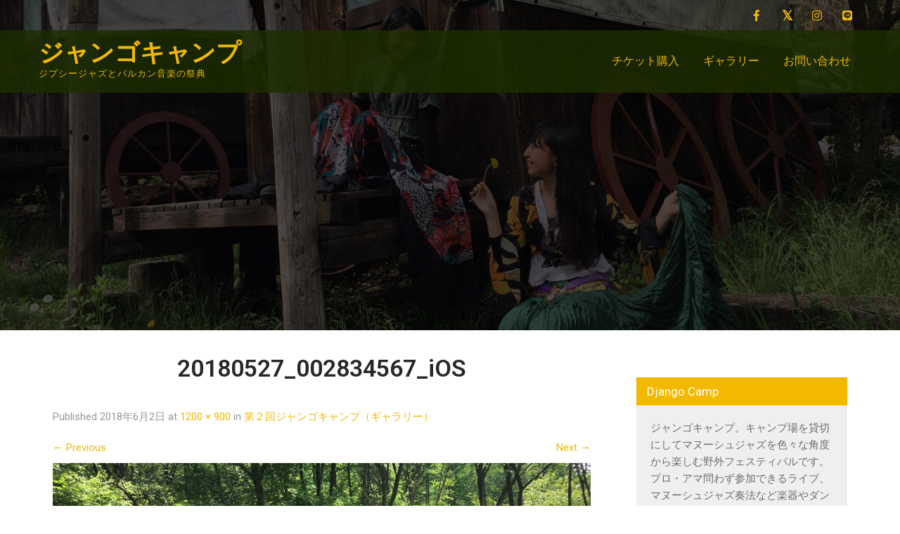

--- FILE ---
content_type: text/html; charset=UTF-8
request_url: https://django-camp.com/gallery-2018/attachment/20180527_002834567_ios/
body_size: 17262
content:
<!DOCTYPE html>
<html dir="ltr" lang="ja" prefix="og: https://ogp.me/ns#">
<head>
<meta charset="UTF-8">
<meta name="SKYPE_TOOLBAR" content="SKYPE_TOOLBAR_PARSER_COMPATIBLE">
<meta name="viewport" content="width=device-width">
<link rel="profile" href="http://gmpg.org/xfn/11">
<link rel="pingback" href="https://django-camp.com/xmlrpc.php">
<link rel="icon" href="https://django-camp.com/wp-content/themes/DJANGO/images/favicon.ico">
<link href="https://cdnjs.cloudflare.com/ajax/libs/font-awesome/6.3.0/css/all.min.css" rel="stylesheet">
<link rel="stylesheet" href="https://cdnjs.cloudflare.com/ajax/libs/font-awesome-animation/0.0.10/font-awesome-animation.css" type="text/css" media="all" />

<!--[if lt IE 9]>
<script type="text/javascript" src="https://django-camp.com/wp-content/themes/DJANGO/js/html5.js"></script>
<link rel="stylesheet" href="https://django-camp.com/wp-content/themes/DJANGO/css/ie.css" type="text/css" media="all" />
<![endif]-->
<title>20180527_002834567_iOS | ジャンゴキャンプ</title>
	<style>img:is([sizes="auto" i], [sizes^="auto," i]) { contain-intrinsic-size: 3000px 1500px }</style>
	
		<!-- All in One SEO 4.9.3 - aioseo.com -->
	<meta name="robots" content="max-image-preview:large" />
	<meta name="author" content="django"/>
	<link rel="canonical" href="https://django-camp.com/gallery-2018/attachment/20180527_002834567_ios/#main" />
	<meta name="generator" content="All in One SEO (AIOSEO) 4.9.3" />

		<!-- Google tag (gtag.js) -->
<script async src="https://www.googletagmanager.com/gtag/js?id=G-D47C38G64C"></script>
<script>
  window.dataLayer = window.dataLayer || [];
  function gtag(){dataLayer.push(arguments);}
  gtag('js', new Date());

  gtag('config', 'G-D47C38G64C');
</script>
		<meta property="og:locale" content="ja_JP" />
		<meta property="og:site_name" content="ジャンゴキャンプ│ジプシー音楽とマヌーシュジャズの祭典" />
		<meta property="og:type" content="article" />
		<meta property="og:title" content="20180527_002834567_iOS | ジャンゴキャンプ" />
		<meta property="og:url" content="https://django-camp.com/gallery-2018/attachment/20180527_002834567_ios/#main" />
		<meta property="og:image" content="https://django-camp.com/wp-content/uploads/logo_DjnagoCamp.png" />
		<meta property="og:image:secure_url" content="https://django-camp.com/wp-content/uploads/logo_DjnagoCamp.png" />
		<meta property="og:image:width" content="1600" />
		<meta property="og:image:height" content="1015" />
		<meta property="article:published_time" content="2018-06-02T06:21:12+09:00" />
		<meta property="article:modified_time" content="2018-06-02T06:21:12+09:00" />
		<meta name="twitter:card" content="summary_large_image" />
		<meta name="twitter:title" content="20180527_002834567_iOS | ジャンゴキャンプ" />
		<meta name="twitter:image" content="https://django-camp.com/wp-content/uploads/logo_DjnagoCamp.png" />
		<script type="application/ld+json" class="aioseo-schema">
			{"@context":"https:\/\/schema.org","@graph":[{"@type":"BreadcrumbList","@id":"https:\/\/django-camp.com\/gallery-2018\/attachment\/20180527_002834567_ios\/#main#breadcrumblist","itemListElement":[{"@type":"ListItem","@id":"https:\/\/django-camp.com#listItem","position":1,"name":"\u30db\u30fc\u30e0","item":"https:\/\/django-camp.com","nextItem":{"@type":"ListItem","@id":"https:\/\/django-camp.com\/gallery-2018\/attachment\/20180527_002834567_ios\/#main#listItem","name":"20180527_002834567_iOS"}},{"@type":"ListItem","@id":"https:\/\/django-camp.com\/gallery-2018\/attachment\/20180527_002834567_ios\/#main#listItem","position":2,"name":"20180527_002834567_iOS","previousItem":{"@type":"ListItem","@id":"https:\/\/django-camp.com#listItem","name":"\u30db\u30fc\u30e0"}}]},{"@type":"ItemPage","@id":"https:\/\/django-camp.com\/gallery-2018\/attachment\/20180527_002834567_ios\/#main#itempage","url":"https:\/\/django-camp.com\/gallery-2018\/attachment\/20180527_002834567_ios\/#main","name":"20180527_002834567_iOS | \u30b8\u30e3\u30f3\u30b4\u30ad\u30e3\u30f3\u30d7","inLanguage":"ja","isPartOf":{"@id":"https:\/\/django-camp.com\/#website"},"breadcrumb":{"@id":"https:\/\/django-camp.com\/gallery-2018\/attachment\/20180527_002834567_ios\/#main#breadcrumblist"},"author":{"@id":"https:\/\/django-camp.com\/author\/django\/#author"},"creator":{"@id":"https:\/\/django-camp.com\/author\/django\/#author"},"datePublished":"2018-06-02T15:21:12+09:00","dateModified":"2018-06-02T15:21:12+09:00"},{"@type":"Organization","@id":"https:\/\/django-camp.com\/#organization","name":"\u30b8\u30e3\u30f3\u30b4\u30ad\u30e3\u30f3\u30d7","description":"\u30b8\u30d7\u30b7\u30fc\u30b8\u30e3\u30ba\u3068\u30d0\u30eb\u30ab\u30f3\u97f3\u697d\u306e\u796d\u5178","url":"https:\/\/django-camp.com\/"},{"@type":"Person","@id":"https:\/\/django-camp.com\/author\/django\/#author","url":"https:\/\/django-camp.com\/author\/django\/","name":"django"},{"@type":"WebSite","@id":"https:\/\/django-camp.com\/#website","url":"https:\/\/django-camp.com\/","name":"\u30b8\u30e3\u30f3\u30b4\u30ad\u30e3\u30f3\u30d7","description":"\u30b8\u30d7\u30b7\u30fc\u30b8\u30e3\u30ba\u3068\u30d0\u30eb\u30ab\u30f3\u97f3\u697d\u306e\u796d\u5178","inLanguage":"ja","publisher":{"@id":"https:\/\/django-camp.com\/#organization"}}]}
		</script>
		<!-- All in One SEO -->

<link rel='dns-prefetch' href='//fonts.googleapis.com' />
<link rel='dns-prefetch' href='//www.googletagmanager.com' />
<link rel="alternate" type="application/rss+xml" title="ジャンゴキャンプ &raquo; フィード" href="https://django-camp.com/feed/" />
<link rel="alternate" type="application/rss+xml" title="ジャンゴキャンプ &raquo; コメントフィード" href="https://django-camp.com/comments/feed/" />
<link rel="alternate" type="application/rss+xml" title="ジャンゴキャンプ &raquo; 20180527_002834567_iOS のコメントのフィード" href="https://django-camp.com/gallery-2018/attachment/20180527_002834567_ios/#main/feed/" />
		<!-- This site uses the Google Analytics by ExactMetrics plugin v7.20.1 - Using Analytics tracking - https://www.exactmetrics.com/ -->
							<script src="//www.googletagmanager.com/gtag/js?id=G-GEMC51NJ55"  data-cfasync="false" data-wpfc-render="false" type="text/javascript" async></script>
			<script data-cfasync="false" data-wpfc-render="false" type="text/javascript">
				var em_version = '7.20.1';
				var em_track_user = true;
				var em_no_track_reason = '';
				
								var disableStrs = [
										'ga-disable-G-GEMC51NJ55',
									];

				/* Function to detect opted out users */
				function __gtagTrackerIsOptedOut() {
					for (var index = 0; index < disableStrs.length; index++) {
						if (document.cookie.indexOf(disableStrs[index] + '=true') > -1) {
							return true;
						}
					}

					return false;
				}

				/* Disable tracking if the opt-out cookie exists. */
				if (__gtagTrackerIsOptedOut()) {
					for (var index = 0; index < disableStrs.length; index++) {
						window[disableStrs[index]] = true;
					}
				}

				/* Opt-out function */
				function __gtagTrackerOptout() {
					for (var index = 0; index < disableStrs.length; index++) {
						document.cookie = disableStrs[index] + '=true; expires=Thu, 31 Dec 2099 23:59:59 UTC; path=/';
						window[disableStrs[index]] = true;
					}
				}

				if ('undefined' === typeof gaOptout) {
					function gaOptout() {
						__gtagTrackerOptout();
					}
				}
								window.dataLayer = window.dataLayer || [];

				window.ExactMetricsDualTracker = {
					helpers: {},
					trackers: {},
				};
				if (em_track_user) {
					function __gtagDataLayer() {
						dataLayer.push(arguments);
					}

					function __gtagTracker(type, name, parameters) {
						if (!parameters) {
							parameters = {};
						}

						if (parameters.send_to) {
							__gtagDataLayer.apply(null, arguments);
							return;
						}

						if (type === 'event') {
														parameters.send_to = exactmetrics_frontend.v4_id;
							var hookName = name;
							if (typeof parameters['event_category'] !== 'undefined') {
								hookName = parameters['event_category'] + ':' + name;
							}

							if (typeof ExactMetricsDualTracker.trackers[hookName] !== 'undefined') {
								ExactMetricsDualTracker.trackers[hookName](parameters);
							} else {
								__gtagDataLayer('event', name, parameters);
							}
							
						} else {
							__gtagDataLayer.apply(null, arguments);
						}
					}

					__gtagTracker('js', new Date());
					__gtagTracker('set', {
						'developer_id.dNDMyYj': true,
											});
										__gtagTracker('config', 'G-GEMC51NJ55', {"forceSSL":"true"} );
															window.gtag = __gtagTracker;										(function () {
						/* https://developers.google.com/analytics/devguides/collection/analyticsjs/ */
						/* ga and __gaTracker compatibility shim. */
						var noopfn = function () {
							return null;
						};
						var newtracker = function () {
							return new Tracker();
						};
						var Tracker = function () {
							return null;
						};
						var p = Tracker.prototype;
						p.get = noopfn;
						p.set = noopfn;
						p.send = function () {
							var args = Array.prototype.slice.call(arguments);
							args.unshift('send');
							__gaTracker.apply(null, args);
						};
						var __gaTracker = function () {
							var len = arguments.length;
							if (len === 0) {
								return;
							}
							var f = arguments[len - 1];
							if (typeof f !== 'object' || f === null || typeof f.hitCallback !== 'function') {
								if ('send' === arguments[0]) {
									var hitConverted, hitObject = false, action;
									if ('event' === arguments[1]) {
										if ('undefined' !== typeof arguments[3]) {
											hitObject = {
												'eventAction': arguments[3],
												'eventCategory': arguments[2],
												'eventLabel': arguments[4],
												'value': arguments[5] ? arguments[5] : 1,
											}
										}
									}
									if ('pageview' === arguments[1]) {
										if ('undefined' !== typeof arguments[2]) {
											hitObject = {
												'eventAction': 'page_view',
												'page_path': arguments[2],
											}
										}
									}
									if (typeof arguments[2] === 'object') {
										hitObject = arguments[2];
									}
									if (typeof arguments[5] === 'object') {
										Object.assign(hitObject, arguments[5]);
									}
									if ('undefined' !== typeof arguments[1].hitType) {
										hitObject = arguments[1];
										if ('pageview' === hitObject.hitType) {
											hitObject.eventAction = 'page_view';
										}
									}
									if (hitObject) {
										action = 'timing' === arguments[1].hitType ? 'timing_complete' : hitObject.eventAction;
										hitConverted = mapArgs(hitObject);
										__gtagTracker('event', action, hitConverted);
									}
								}
								return;
							}

							function mapArgs(args) {
								var arg, hit = {};
								var gaMap = {
									'eventCategory': 'event_category',
									'eventAction': 'event_action',
									'eventLabel': 'event_label',
									'eventValue': 'event_value',
									'nonInteraction': 'non_interaction',
									'timingCategory': 'event_category',
									'timingVar': 'name',
									'timingValue': 'value',
									'timingLabel': 'event_label',
									'page': 'page_path',
									'location': 'page_location',
									'title': 'page_title',
								};
								for (arg in args) {
																		if (!(!args.hasOwnProperty(arg) || !gaMap.hasOwnProperty(arg))) {
										hit[gaMap[arg]] = args[arg];
									} else {
										hit[arg] = args[arg];
									}
								}
								return hit;
							}

							try {
								f.hitCallback();
							} catch (ex) {
							}
						};
						__gaTracker.create = newtracker;
						__gaTracker.getByName = newtracker;
						__gaTracker.getAll = function () {
							return [];
						};
						__gaTracker.remove = noopfn;
						__gaTracker.loaded = true;
						window['__gaTracker'] = __gaTracker;
					})();
									} else {
										console.log("");
					(function () {
						function __gtagTracker() {
							return null;
						}

						window['__gtagTracker'] = __gtagTracker;
						window['gtag'] = __gtagTracker;
					})();
									}
			</script>
				<!-- / Google Analytics by ExactMetrics -->
		<script type="text/javascript">
/* <![CDATA[ */
window._wpemojiSettings = {"baseUrl":"https:\/\/s.w.org\/images\/core\/emoji\/16.0.1\/72x72\/","ext":".png","svgUrl":"https:\/\/s.w.org\/images\/core\/emoji\/16.0.1\/svg\/","svgExt":".svg","source":{"concatemoji":"https:\/\/django-camp.com\/wp-includes\/js\/wp-emoji-release.min.js?ver=6.8.3"}};
/*! This file is auto-generated */
!function(s,n){var o,i,e;function c(e){try{var t={supportTests:e,timestamp:(new Date).valueOf()};sessionStorage.setItem(o,JSON.stringify(t))}catch(e){}}function p(e,t,n){e.clearRect(0,0,e.canvas.width,e.canvas.height),e.fillText(t,0,0);var t=new Uint32Array(e.getImageData(0,0,e.canvas.width,e.canvas.height).data),a=(e.clearRect(0,0,e.canvas.width,e.canvas.height),e.fillText(n,0,0),new Uint32Array(e.getImageData(0,0,e.canvas.width,e.canvas.height).data));return t.every(function(e,t){return e===a[t]})}function u(e,t){e.clearRect(0,0,e.canvas.width,e.canvas.height),e.fillText(t,0,0);for(var n=e.getImageData(16,16,1,1),a=0;a<n.data.length;a++)if(0!==n.data[a])return!1;return!0}function f(e,t,n,a){switch(t){case"flag":return n(e,"\ud83c\udff3\ufe0f\u200d\u26a7\ufe0f","\ud83c\udff3\ufe0f\u200b\u26a7\ufe0f")?!1:!n(e,"\ud83c\udde8\ud83c\uddf6","\ud83c\udde8\u200b\ud83c\uddf6")&&!n(e,"\ud83c\udff4\udb40\udc67\udb40\udc62\udb40\udc65\udb40\udc6e\udb40\udc67\udb40\udc7f","\ud83c\udff4\u200b\udb40\udc67\u200b\udb40\udc62\u200b\udb40\udc65\u200b\udb40\udc6e\u200b\udb40\udc67\u200b\udb40\udc7f");case"emoji":return!a(e,"\ud83e\udedf")}return!1}function g(e,t,n,a){var r="undefined"!=typeof WorkerGlobalScope&&self instanceof WorkerGlobalScope?new OffscreenCanvas(300,150):s.createElement("canvas"),o=r.getContext("2d",{willReadFrequently:!0}),i=(o.textBaseline="top",o.font="600 32px Arial",{});return e.forEach(function(e){i[e]=t(o,e,n,a)}),i}function t(e){var t=s.createElement("script");t.src=e,t.defer=!0,s.head.appendChild(t)}"undefined"!=typeof Promise&&(o="wpEmojiSettingsSupports",i=["flag","emoji"],n.supports={everything:!0,everythingExceptFlag:!0},e=new Promise(function(e){s.addEventListener("DOMContentLoaded",e,{once:!0})}),new Promise(function(t){var n=function(){try{var e=JSON.parse(sessionStorage.getItem(o));if("object"==typeof e&&"number"==typeof e.timestamp&&(new Date).valueOf()<e.timestamp+604800&&"object"==typeof e.supportTests)return e.supportTests}catch(e){}return null}();if(!n){if("undefined"!=typeof Worker&&"undefined"!=typeof OffscreenCanvas&&"undefined"!=typeof URL&&URL.createObjectURL&&"undefined"!=typeof Blob)try{var e="postMessage("+g.toString()+"("+[JSON.stringify(i),f.toString(),p.toString(),u.toString()].join(",")+"));",a=new Blob([e],{type:"text/javascript"}),r=new Worker(URL.createObjectURL(a),{name:"wpTestEmojiSupports"});return void(r.onmessage=function(e){c(n=e.data),r.terminate(),t(n)})}catch(e){}c(n=g(i,f,p,u))}t(n)}).then(function(e){for(var t in e)n.supports[t]=e[t],n.supports.everything=n.supports.everything&&n.supports[t],"flag"!==t&&(n.supports.everythingExceptFlag=n.supports.everythingExceptFlag&&n.supports[t]);n.supports.everythingExceptFlag=n.supports.everythingExceptFlag&&!n.supports.flag,n.DOMReady=!1,n.readyCallback=function(){n.DOMReady=!0}}).then(function(){return e}).then(function(){var e;n.supports.everything||(n.readyCallback(),(e=n.source||{}).concatemoji?t(e.concatemoji):e.wpemoji&&e.twemoji&&(t(e.twemoji),t(e.wpemoji)))}))}((window,document),window._wpemojiSettings);
/* ]]> */
</script>
<style id='wp-emoji-styles-inline-css' type='text/css'>

	img.wp-smiley, img.emoji {
		display: inline !important;
		border: none !important;
		box-shadow: none !important;
		height: 1em !important;
		width: 1em !important;
		margin: 0 0.07em !important;
		vertical-align: -0.1em !important;
		background: none !important;
		padding: 0 !important;
	}
</style>
<link rel='stylesheet' id='wp-block-library-css' href='https://django-camp.com/wp-includes/css/dist/block-library/style.min.css?ver=6.8.3' type='text/css' media='all' />
<style id='wp-block-library-inline-css' type='text/css'>

        .countdown {
            display: flex;
            justify-content: center;
            gap: 20px;
            margin: 20px 0;
        }
        .countdown-item {
            text-align: center;
        }
        .countdown-item span {
            display: block;
        }
        .countdown-item .days,
        .countdown-item .hours,
        .countdown-item .minutes,
        .countdown-item .seconds {
            font-size: 2em;
            font-weight: bold;
        }
        .countdown-item .label {
            font-size: 0.8em;
            color: #666;
        }
        .expired {
            text-align: center;
            font-size: 1.5em;
            color: #ff0000;
        }
        .countdown-complete {
            display: none;
            text-align: center;
        }
        .countdown-complete img {
            max-width: 100%;
            height: auto;
            margin: 10px 0;
        }
        .hide-after-countdown {
            transition: opacity 0.5s ease-out;
        }
    
</style>
<style id='classic-theme-styles-inline-css' type='text/css'>
/*! This file is auto-generated */
.wp-block-button__link{color:#fff;background-color:#32373c;border-radius:9999px;box-shadow:none;text-decoration:none;padding:calc(.667em + 2px) calc(1.333em + 2px);font-size:1.125em}.wp-block-file__button{background:#32373c;color:#fff;text-decoration:none}
</style>
<link rel='stylesheet' id='aioseo/css/src/vue/standalone/blocks/table-of-contents/global.scss-css' href='https://django-camp.com/wp-content/plugins/all-in-one-seo-pack/dist/Lite/assets/css/table-of-contents/global.e90f6d47.css?ver=4.9.3' type='text/css' media='all' />
<style id='global-styles-inline-css' type='text/css'>
:root{--wp--preset--aspect-ratio--square: 1;--wp--preset--aspect-ratio--4-3: 4/3;--wp--preset--aspect-ratio--3-4: 3/4;--wp--preset--aspect-ratio--3-2: 3/2;--wp--preset--aspect-ratio--2-3: 2/3;--wp--preset--aspect-ratio--16-9: 16/9;--wp--preset--aspect-ratio--9-16: 9/16;--wp--preset--color--black: #000000;--wp--preset--color--cyan-bluish-gray: #abb8c3;--wp--preset--color--white: #ffffff;--wp--preset--color--pale-pink: #f78da7;--wp--preset--color--vivid-red: #cf2e2e;--wp--preset--color--luminous-vivid-orange: #ff6900;--wp--preset--color--luminous-vivid-amber: #fcb900;--wp--preset--color--light-green-cyan: #7bdcb5;--wp--preset--color--vivid-green-cyan: #00d084;--wp--preset--color--pale-cyan-blue: #8ed1fc;--wp--preset--color--vivid-cyan-blue: #0693e3;--wp--preset--color--vivid-purple: #9b51e0;--wp--preset--gradient--vivid-cyan-blue-to-vivid-purple: linear-gradient(135deg,rgba(6,147,227,1) 0%,rgb(155,81,224) 100%);--wp--preset--gradient--light-green-cyan-to-vivid-green-cyan: linear-gradient(135deg,rgb(122,220,180) 0%,rgb(0,208,130) 100%);--wp--preset--gradient--luminous-vivid-amber-to-luminous-vivid-orange: linear-gradient(135deg,rgba(252,185,0,1) 0%,rgba(255,105,0,1) 100%);--wp--preset--gradient--luminous-vivid-orange-to-vivid-red: linear-gradient(135deg,rgba(255,105,0,1) 0%,rgb(207,46,46) 100%);--wp--preset--gradient--very-light-gray-to-cyan-bluish-gray: linear-gradient(135deg,rgb(238,238,238) 0%,rgb(169,184,195) 100%);--wp--preset--gradient--cool-to-warm-spectrum: linear-gradient(135deg,rgb(74,234,220) 0%,rgb(151,120,209) 20%,rgb(207,42,186) 40%,rgb(238,44,130) 60%,rgb(251,105,98) 80%,rgb(254,248,76) 100%);--wp--preset--gradient--blush-light-purple: linear-gradient(135deg,rgb(255,206,236) 0%,rgb(152,150,240) 100%);--wp--preset--gradient--blush-bordeaux: linear-gradient(135deg,rgb(254,205,165) 0%,rgb(254,45,45) 50%,rgb(107,0,62) 100%);--wp--preset--gradient--luminous-dusk: linear-gradient(135deg,rgb(255,203,112) 0%,rgb(199,81,192) 50%,rgb(65,88,208) 100%);--wp--preset--gradient--pale-ocean: linear-gradient(135deg,rgb(255,245,203) 0%,rgb(182,227,212) 50%,rgb(51,167,181) 100%);--wp--preset--gradient--electric-grass: linear-gradient(135deg,rgb(202,248,128) 0%,rgb(113,206,126) 100%);--wp--preset--gradient--midnight: linear-gradient(135deg,rgb(2,3,129) 0%,rgb(40,116,252) 100%);--wp--preset--font-size--small: 13px;--wp--preset--font-size--medium: 20px;--wp--preset--font-size--large: 36px;--wp--preset--font-size--x-large: 42px;--wp--preset--spacing--20: 0.44rem;--wp--preset--spacing--30: 0.67rem;--wp--preset--spacing--40: 1rem;--wp--preset--spacing--50: 1.5rem;--wp--preset--spacing--60: 2.25rem;--wp--preset--spacing--70: 3.38rem;--wp--preset--spacing--80: 5.06rem;--wp--preset--shadow--natural: 6px 6px 9px rgba(0, 0, 0, 0.2);--wp--preset--shadow--deep: 12px 12px 50px rgba(0, 0, 0, 0.4);--wp--preset--shadow--sharp: 6px 6px 0px rgba(0, 0, 0, 0.2);--wp--preset--shadow--outlined: 6px 6px 0px -3px rgba(255, 255, 255, 1), 6px 6px rgba(0, 0, 0, 1);--wp--preset--shadow--crisp: 6px 6px 0px rgba(0, 0, 0, 1);}:where(.is-layout-flex){gap: 0.5em;}:where(.is-layout-grid){gap: 0.5em;}body .is-layout-flex{display: flex;}.is-layout-flex{flex-wrap: wrap;align-items: center;}.is-layout-flex > :is(*, div){margin: 0;}body .is-layout-grid{display: grid;}.is-layout-grid > :is(*, div){margin: 0;}:where(.wp-block-columns.is-layout-flex){gap: 2em;}:where(.wp-block-columns.is-layout-grid){gap: 2em;}:where(.wp-block-post-template.is-layout-flex){gap: 1.25em;}:where(.wp-block-post-template.is-layout-grid){gap: 1.25em;}.has-black-color{color: var(--wp--preset--color--black) !important;}.has-cyan-bluish-gray-color{color: var(--wp--preset--color--cyan-bluish-gray) !important;}.has-white-color{color: var(--wp--preset--color--white) !important;}.has-pale-pink-color{color: var(--wp--preset--color--pale-pink) !important;}.has-vivid-red-color{color: var(--wp--preset--color--vivid-red) !important;}.has-luminous-vivid-orange-color{color: var(--wp--preset--color--luminous-vivid-orange) !important;}.has-luminous-vivid-amber-color{color: var(--wp--preset--color--luminous-vivid-amber) !important;}.has-light-green-cyan-color{color: var(--wp--preset--color--light-green-cyan) !important;}.has-vivid-green-cyan-color{color: var(--wp--preset--color--vivid-green-cyan) !important;}.has-pale-cyan-blue-color{color: var(--wp--preset--color--pale-cyan-blue) !important;}.has-vivid-cyan-blue-color{color: var(--wp--preset--color--vivid-cyan-blue) !important;}.has-vivid-purple-color{color: var(--wp--preset--color--vivid-purple) !important;}.has-black-background-color{background-color: var(--wp--preset--color--black) !important;}.has-cyan-bluish-gray-background-color{background-color: var(--wp--preset--color--cyan-bluish-gray) !important;}.has-white-background-color{background-color: var(--wp--preset--color--white) !important;}.has-pale-pink-background-color{background-color: var(--wp--preset--color--pale-pink) !important;}.has-vivid-red-background-color{background-color: var(--wp--preset--color--vivid-red) !important;}.has-luminous-vivid-orange-background-color{background-color: var(--wp--preset--color--luminous-vivid-orange) !important;}.has-luminous-vivid-amber-background-color{background-color: var(--wp--preset--color--luminous-vivid-amber) !important;}.has-light-green-cyan-background-color{background-color: var(--wp--preset--color--light-green-cyan) !important;}.has-vivid-green-cyan-background-color{background-color: var(--wp--preset--color--vivid-green-cyan) !important;}.has-pale-cyan-blue-background-color{background-color: var(--wp--preset--color--pale-cyan-blue) !important;}.has-vivid-cyan-blue-background-color{background-color: var(--wp--preset--color--vivid-cyan-blue) !important;}.has-vivid-purple-background-color{background-color: var(--wp--preset--color--vivid-purple) !important;}.has-black-border-color{border-color: var(--wp--preset--color--black) !important;}.has-cyan-bluish-gray-border-color{border-color: var(--wp--preset--color--cyan-bluish-gray) !important;}.has-white-border-color{border-color: var(--wp--preset--color--white) !important;}.has-pale-pink-border-color{border-color: var(--wp--preset--color--pale-pink) !important;}.has-vivid-red-border-color{border-color: var(--wp--preset--color--vivid-red) !important;}.has-luminous-vivid-orange-border-color{border-color: var(--wp--preset--color--luminous-vivid-orange) !important;}.has-luminous-vivid-amber-border-color{border-color: var(--wp--preset--color--luminous-vivid-amber) !important;}.has-light-green-cyan-border-color{border-color: var(--wp--preset--color--light-green-cyan) !important;}.has-vivid-green-cyan-border-color{border-color: var(--wp--preset--color--vivid-green-cyan) !important;}.has-pale-cyan-blue-border-color{border-color: var(--wp--preset--color--pale-cyan-blue) !important;}.has-vivid-cyan-blue-border-color{border-color: var(--wp--preset--color--vivid-cyan-blue) !important;}.has-vivid-purple-border-color{border-color: var(--wp--preset--color--vivid-purple) !important;}.has-vivid-cyan-blue-to-vivid-purple-gradient-background{background: var(--wp--preset--gradient--vivid-cyan-blue-to-vivid-purple) !important;}.has-light-green-cyan-to-vivid-green-cyan-gradient-background{background: var(--wp--preset--gradient--light-green-cyan-to-vivid-green-cyan) !important;}.has-luminous-vivid-amber-to-luminous-vivid-orange-gradient-background{background: var(--wp--preset--gradient--luminous-vivid-amber-to-luminous-vivid-orange) !important;}.has-luminous-vivid-orange-to-vivid-red-gradient-background{background: var(--wp--preset--gradient--luminous-vivid-orange-to-vivid-red) !important;}.has-very-light-gray-to-cyan-bluish-gray-gradient-background{background: var(--wp--preset--gradient--very-light-gray-to-cyan-bluish-gray) !important;}.has-cool-to-warm-spectrum-gradient-background{background: var(--wp--preset--gradient--cool-to-warm-spectrum) !important;}.has-blush-light-purple-gradient-background{background: var(--wp--preset--gradient--blush-light-purple) !important;}.has-blush-bordeaux-gradient-background{background: var(--wp--preset--gradient--blush-bordeaux) !important;}.has-luminous-dusk-gradient-background{background: var(--wp--preset--gradient--luminous-dusk) !important;}.has-pale-ocean-gradient-background{background: var(--wp--preset--gradient--pale-ocean) !important;}.has-electric-grass-gradient-background{background: var(--wp--preset--gradient--electric-grass) !important;}.has-midnight-gradient-background{background: var(--wp--preset--gradient--midnight) !important;}.has-small-font-size{font-size: var(--wp--preset--font-size--small) !important;}.has-medium-font-size{font-size: var(--wp--preset--font-size--medium) !important;}.has-large-font-size{font-size: var(--wp--preset--font-size--large) !important;}.has-x-large-font-size{font-size: var(--wp--preset--font-size--x-large) !important;}
:where(.wp-block-post-template.is-layout-flex){gap: 1.25em;}:where(.wp-block-post-template.is-layout-grid){gap: 1.25em;}
:where(.wp-block-columns.is-layout-flex){gap: 2em;}:where(.wp-block-columns.is-layout-grid){gap: 2em;}
:root :where(.wp-block-pullquote){font-size: 1.5em;line-height: 1.6;}
</style>
<link rel='stylesheet' id='contact-form-7-css' href='https://django-camp.com/wp-content/plugins/contact-form-7/includes/css/styles.css?ver=6.1.4' type='text/css' media='all' />
<link rel='stylesheet' id='responsive-lightbox-nivo-css' href='https://django-camp.com/wp-content/plugins/responsive-lightbox/assets/nivo/nivo-lightbox.min.css?ver=2.2.2' type='text/css' media='all' />
<link rel='stylesheet' id='responsive-lightbox-nivo-default-css' href='https://django-camp.com/wp-content/plugins/responsive-lightbox/assets/nivo/themes/default/default.css?ver=2.2.2' type='text/css' media='all' />
<link rel='stylesheet' id='elevation-pro-gfonts-lato-css' href='//fonts.googleapis.com/css?family=Lato%3A400%2C300%2C300italic%2C400italic%2C700%2C700italic&#038;ver=6.8.3' type='text/css' media='all' />
<link rel='stylesheet' id='elevation-pro-gfonts-body-css' href='//fonts.googleapis.com/css?family=Roboto&#038;subset=cyrillic%2Carabic%2Cbengali%2Ccyrillic%2Ccyrillic-ext%2Cdevanagari%2Cgreek%2Cgreek-ext%2Cgujarati%2Chebrew%2Clatin-ext%2Ctamil%2Ctelugu%2Cthai%2Cvietnamese%2Clatin&#038;ver=6.8.3' type='text/css' media='all' />
<link rel='stylesheet' id='elevation-pro-gfonts-logo-css' href='//fonts.googleapis.com/css?family=Roboto&#038;subset=cyrillic%2Carabic%2Cbengali%2Ccyrillic%2Ccyrillic-ext%2Cdevanagari%2Cgreek%2Cgreek-ext%2Cgujarati%2Chebrew%2Clatin-ext%2Ctamil%2Ctelugu%2Cthai%2Cvietnamese%2Clatin&#038;ver=6.8.3' type='text/css' media='all' />
<link rel='stylesheet' id='elevation-pro-gfonts-nav-css' href='//fonts.googleapis.com/css?family=Roboto&#038;subset=cyrillic%2Carabic%2Cbengali%2Ccyrillic%2Ccyrillic-ext%2Cdevanagari%2Cgreek%2Cgreek-ext%2Cgujarati%2Chebrew%2Clatin-ext%2Ctamil%2Ctelugu%2Cthai%2Cvietnamese%2Clatin&#038;ver=6.8.3' type='text/css' media='all' />
<link rel='stylesheet' id='elevation-pro-gfonts-heading-css' href='//fonts.googleapis.com/css?family=Roboto&#038;subset=cyrillic%2Carabic%2Cbengali%2Ccyrillic%2Ccyrillic-ext%2Cdevanagari%2Cgreek%2Cgreek-ext%2Cgujarati%2Chebrew%2Clatin-ext%2Ctamil%2Ctelugu%2Cthai%2Cvietnamese%2Clatin&#038;ver=6.8.3' type='text/css' media='all' />
<link rel='stylesheet' id='elevation-pro-gfonts-sectiontitle-css' href='//fonts.googleapis.com/css?family=Great+Vibes&#038;subset=cyrillic%2Carabic%2Cbengali%2Ccyrillic%2Ccyrillic-ext%2Cdevanagari%2Cgreek%2Cgreek-ext%2Cgujarati%2Chebrew%2Clatin-ext%2Ctamil%2Ctelugu%2Cthai%2Cvietnamese%2Clatin&#038;ver=6.8.3' type='text/css' media='all' />
<link rel='stylesheet' id='elevation-pro-gfonts-slidetitle-css' href='//fonts.googleapis.com/css?family=Roboto&#038;subset=cyrillic%2Carabic%2Cbengali%2Ccyrillic%2Ccyrillic-ext%2Cdevanagari%2Cgreek%2Cgreek-ext%2Cgujarati%2Chebrew%2Clatin-ext%2Ctamil%2Ctelugu%2Cthai%2Cvietnamese%2Clatin&#038;ver=6.8.3' type='text/css' media='all' />
<link rel='stylesheet' id='elevation-pro-gfonts-slidedes-css' href='//fonts.googleapis.com/css?family=Roboto&#038;subset=cyrillic%2Carabic%2Cbengali%2Ccyrillic%2Ccyrillic-ext%2Cdevanagari%2Cgreek%2Cgreek-ext%2Cgujarati%2Chebrew%2Clatin-ext%2Ctamil%2Ctelugu%2Cthai%2Cvietnamese%2Clatin&#038;ver=6.8.3' type='text/css' media='all' />
<link rel='stylesheet' id='elevation-pro-basic-style-css' href='https://django-camp.com/wp-content/themes/DJANGO/style.css?ver1_2_5&#038;ver=6.8.3' type='text/css' media='all' />
<link rel='stylesheet' id='elevation-pro-editor-style-css' href='https://django-camp.com/wp-content/themes/DJANGO/editor-style.css?ver=6.8.3' type='text/css' media='all' />
<link rel='stylesheet' id='elevation-pro-base-style-css' href='https://django-camp.com/wp-content/themes/DJANGO/css/default.css?ver=6.8.3' type='text/css' media='all' />
<link rel='stylesheet' id='elevation-pro-fontawesome-all-style-css' href='https://django-camp.com/wp-content/themes/DJANGO/fontsawesome/css/fontawesome-all.css?ver=6.8.3' type='text/css' media='all' />
<link rel='stylesheet' id='elevation-pro-animation-css' href='https://django-camp.com/wp-content/themes/DJANGO/css/animation.css?ver=6.8.3' type='text/css' media='all' />
<link rel='stylesheet' id='elevation-pro-hover-css' href='https://django-camp.com/wp-content/themes/DJANGO/css/hover.css?ver=6.8.3' type='text/css' media='all' />
<link rel='stylesheet' id='elevation-pro-hover-min-css' href='https://django-camp.com/wp-content/themes/DJANGO/css/hover-min.css?ver=6.8.3' type='text/css' media='all' />
<link rel='stylesheet' id='elevation-pro-testimonialslider-style-css' href='https://django-camp.com/wp-content/themes/DJANGO/testimonialsrotator/js/tm-rotator.css?ver=6.8.3' type='text/css' media='all' />
<link rel='stylesheet' id='elevation-pro-responsive-style-css' href='https://django-camp.com/wp-content/themes/DJANGO/css/responsive.css?ver1_1_8&#038;ver=6.8.3' type='text/css' media='all' />
<link rel='stylesheet' id='elevation-pro-owl-style-css' href='https://django-camp.com/wp-content/themes/DJANGO/testimonialsrotator/js/owl.carousel.css?ver=6.8.3' type='text/css' media='all' />
<link rel='stylesheet' id='gsap-fade-css' href='https://django-camp.com/wp-content/themes/DJANGO/css/star.css?ver0_0_3&#038;ver=6.8.3' type='text/css' media='all' />
<link rel='stylesheet' id='elevation-pro-mixitup-style-css' href='https://django-camp.com/wp-content/themes/DJANGO/mixitup/style-mixitup.css?ver=6.8.3' type='text/css' media='all' />
<link rel='stylesheet' id='elevation-pro-prettyphoto-style-css' href='https://django-camp.com/wp-content/themes/DJANGO/mixitup/prettyPhotoe735.css?ver=6.8.3' type='text/css' media='all' />
<link rel='stylesheet' id='elevation-pro-flexiselcss-css' href='https://django-camp.com/wp-content/themes/DJANGO/css/flexiselcss.css?ver=6.8.3' type='text/css' media='all' />
<link rel='stylesheet' id='elevation-pro-animation-style-css' href='https://django-camp.com/wp-content/themes/DJANGO/css/animation-style.css?ver=6.8.3' type='text/css' media='all' />
<script type="text/javascript" src="https://django-camp.com/wp-content/plugins/google-analytics-dashboard-for-wp/assets/js/frontend-gtag.min.js?ver=7.20.1" id="exactmetrics-frontend-script-js"></script>
<script data-cfasync="false" data-wpfc-render="false" type="text/javascript" id='exactmetrics-frontend-script-js-extra'>/* <![CDATA[ */
var exactmetrics_frontend = {"js_events_tracking":"true","download_extensions":"zip,mp3,mpeg,pdf,docx,pptx,xlsx,rar","inbound_paths":"[{\"path\":\"\\\/go\\\/\",\"label\":\"affiliate\"},{\"path\":\"\\\/recommend\\\/\",\"label\":\"affiliate\"}]","home_url":"https:\/\/django-camp.com","hash_tracking":"false","v4_id":"G-GEMC51NJ55"};/* ]]> */
</script>
<script type="text/javascript" src="https://django-camp.com/wp-includes/js/jquery/jquery.min.js?ver=3.7.1" id="jquery-core-js"></script>
<script type="text/javascript" src="https://django-camp.com/wp-includes/js/jquery/jquery-migrate.min.js?ver=3.4.1" id="jquery-migrate-js"></script>
<script type="text/javascript" src="https://django-camp.com/wp-content/plugins/responsive-lightbox/assets/nivo/nivo-lightbox.min.js?ver=2.2.2" id="responsive-lightbox-nivo-js"></script>
<script type="text/javascript" src="https://django-camp.com/wp-content/plugins/responsive-lightbox/assets/infinitescroll/infinite-scroll.pkgd.min.js?ver=6.8.3" id="responsive-lightbox-infinite-scroll-js"></script>
<script type="text/javascript" id="responsive-lightbox-js-extra">
/* <![CDATA[ */
var rlArgs = {"script":"nivo","selector":"lightbox","customEvents":"","activeGalleries":"1","effect":"fade","clickOverlayToClose":"1","keyboardNav":"1","errorMessage":"The requested content cannot be loaded. Please try again later.","woocommerce_gallery":"0","ajaxurl":"https:\/\/django-camp.com\/wp-admin\/admin-ajax.php","nonce":"95ee6b95fb"};
/* ]]> */
</script>
<script type="text/javascript" src="https://django-camp.com/wp-content/plugins/responsive-lightbox/js/front.js?ver=2.2.2" id="responsive-lightbox-js"></script>
<script type="text/javascript" src="https://django-camp.com/wp-content/themes/DJANGO/js/custom.js?ver=6.8.3" id="elevation-pro-customscripts-js"></script>
<script type="text/javascript" src="https://django-camp.com/wp-content/themes/DJANGO/testimonialsrotator/js/jquery.quovolver.min.js?ver=6.8.3" id="elevation-pro-testimonialsminjs-js"></script>
<script type="text/javascript" src="https://django-camp.com/wp-content/themes/DJANGO/testimonialsrotator/js/owl.carousel.js?ver=6.8.3" id="elevation-pro-owljs-js"></script>
<script type="text/javascript" src="https://django-camp.com/wp-content/themes/DJANGO/counter/js/jquery.counterup.min.js?ver=6.8.3" id="elevation-pro-counterup-js"></script>
<script type="text/javascript" src="https://django-camp.com/wp-content/themes/DJANGO/counter/js/waypoints.min.js?ver=6.8.3" id="elevation-pro-waypoints-js"></script>
<script type="text/javascript" src="https://django-camp.com/wp-content/themes/DJANGO/mixitup/jquery_013.js?ver=6.8.3" id="elevation-pro-jquery_013-script-js"></script>
<script type="text/javascript" src="https://django-camp.com/wp-content/themes/DJANGO/mixitup/jquery_003.js?ver=6.8.3" id="elevation-pro-jquery_003-script-js"></script>
<script type="text/javascript" src="https://django-camp.com/wp-content/themes/DJANGO/mixitup/screen.js?ver=6.8.3" id="elevation-pro-screen-script-js"></script>
<script type="text/javascript" src="https://django-camp.com/wp-content/themes/DJANGO/mixitup/jquery.prettyPhoto5152.js?ver=6.8.3" id="elevation-pro-prettyphoto-script-js"></script>
<script type="text/javascript" src="https://django-camp.com/wp-content/themes/DJANGO/js/jquery.flexisel.js?ver=6.8.3" id="elevation-pro-flexisel-js"></script>
<script type="text/javascript" src="https://django-camp.com/wp-content/themes/DJANGO/js/custom-animation.js?ver=6.8.3" id="elevation-pro-custom-animation-js"></script>
<link rel="https://api.w.org/" href="https://django-camp.com/wp-json/" /><link rel="alternate" title="JSON" type="application/json" href="https://django-camp.com/wp-json/wp/v2/media/982" /><link rel="EditURI" type="application/rsd+xml" title="RSD" href="https://django-camp.com/xmlrpc.php?rsd" />
<meta name="generator" content="WordPress 6.8.3" />
<link rel='shortlink' href='https://django-camp.com/?p=982' />
<link rel="alternate" title="oEmbed (JSON)" type="application/json+oembed" href="https://django-camp.com/wp-json/oembed/1.0/embed?url=https%3A%2F%2Fdjango-camp.com%2Fgallery-2018%2Fattachment%2F20180527_002834567_ios%2F%23main" />
<link rel="alternate" title="oEmbed (XML)" type="text/xml+oembed" href="https://django-camp.com/wp-json/oembed/1.0/embed?url=https%3A%2F%2Fdjango-camp.com%2Fgallery-2018%2Fattachment%2F20180527_002834567_ios%2F%23main&#038;format=xml" />
<style>
		#category-posts-2-internal ul {padding: 0;}
#category-posts-2-internal .cat-post-item img {max-width: initial; max-height: initial; margin: initial;}
#category-posts-2-internal .cat-post-author {margin-bottom: 0;}
#category-posts-2-internal .cat-post-thumbnail {margin: 5px 10px 5px 0;}
#category-posts-2-internal .cat-post-item:before {content: ""; clear: both;}
#category-posts-2-internal .cat-post-excerpt-more {display: inline-block;}
#category-posts-2-internal .cat-post-item {list-style: none; margin: 3px 0 10px; padding: 3px 0;}
#category-posts-2-internal .cat-post-current .cat-post-title {font-weight: bold; text-transform: uppercase;}
#category-posts-2-internal [class*=cat-post-tax] {font-size: 0.85em;}
#category-posts-2-internal [class*=cat-post-tax] * {display:inline-block;}
#category-posts-2-internal .cat-post-item:after {content: ""; display: table;	clear: both;}
#category-posts-2-internal .cat-post-item .cat-post-title {overflow: hidden;text-overflow: ellipsis;white-space: initial;display: -webkit-box;-webkit-line-clamp: 2;-webkit-box-orient: vertical;padding-bottom: 0 !important;}
#category-posts-2-internal .cat-post-item:after {content: ""; display: table;	clear: both;}
#category-posts-2-internal .cat-post-thumbnail {display:block; float:left; margin:5px 10px 5px 0;}
#category-posts-2-internal .cat-post-crop {overflow:hidden;display:block;}
#category-posts-2-internal p {margin:5px 0 0 0}
#category-posts-2-internal li > div {margin:5px 0 0 0; clear:both;}
#category-posts-2-internal .dashicons {vertical-align:middle;}
</style>
		<meta name="generator" content="Site Kit by Google 1.154.0" />    	
    	<script>
		jQuery(window).bind('scroll', function() {
	var wwd = jQuery(window).width();
	if( wwd > 939 ){
		var navHeight = jQuery( window ).height() - 575;
				if (jQuery(window).scrollTop() > navHeight) {
			jQuery(".site-header").addClass('fixed');
		}else {
			jQuery(".site-header").removeClass('fixed');
		}
			}
});		


jQuery(window).load(function() {   
  jQuery('.owl-carousel').owlCarousel({
    loop:true,	
	autoplay: true,
	autoplayTimeout: 8000,
    margin:20,
    nav:false,
	dots: true,
    responsive:{
        0:{
            items:1
        },
        600:{
            items:1
        },
        1000:{
            items:1
        }
    }
})
    
  });


jQuery(document).ready(function() {
  
  jQuery('.link').on('click', function(event){
    var $this = jQuery(this);
    if($this.hasClass('clicked')){
      $this.removeAttr('style').removeClass('clicked');
    } else{
      $this.css('background','#7fc242').addClass('clicked');
    }
  });
 
});
		</script>
<style>body, .contact-form-section .address,  .accordion-box .acc-content{color:#0a0909;}body{font-family:Roboto; font-size:15px;}.logo h1 {font-family:Roboto;color:#f2b900;font-size:35px}.tagline{color:#f2b900;}.logo img{height:49px;}.sitenav ul li ul li{border-color:#555555;}.sitenav ul{font-family:'Roboto', sans-serif;font-size:16px}.sitenav ul li a, .sitenav ul li.current_page_item ul.sub-menu li a, .sitenav ul li.current-menu-parent ul.sub-menu li a{color:#f2b900;}h2.section_title, h3.section_title{ font-family:Great Vibes; font-size:52px; color:#232323; }a:hover, .slide_toggle a:hover{color:#272727;}.footer h5{color:#ffffff; font-size:22px; }.design-by{color:#ffffff}.header-top{ color:#ffffff; }.logonavigation {background-color:rgba(28,45,0,0.8);}.sitenav ul li:hover > ul{ background-color:#444444;}.header-top .social-icons a{ color:#f2b900;}.button, #commentform input#submit, input.search-submit, .post-password-form input[type=submit], p.read-more a, .pagination ul li span, .pagination ul li a, .headertop .right a, .wpcf7 form input[type='submit'], #sidebar .search-form input.search-submit{ color:#ffffff; }#commentform input#submit:hover, input.search-submit:hover, .post-password-form input[type=submit]:hover, p.read-more a:hover, .pagination ul li .current, .pagination ul li a:hover,.headertop .right a:hover, .wpcf7 form input[type='submit']:hover{background-color:#555555; color:#ffffff;}a.morebutton{ color:#ffffff; }a.morebutton:hover{background-color:#555555; color:#ffffff;}a.buttonstyle1{background-color:#555555; color:#ffffff; }a.buttonstyle1:hover{ color:#ffffff;}aside.widget, #sidebar .search-form input.search-field{ background-color:#F0EFEF; color:#6e6d6d;  }h3.widget-title{ color:#ffffff;}#footer-wrapper{background-color:#1a1a1a; color:#ffffff;}.contactdetail a{color:#ffffff; }.nivo-controlNav a{background-color:#ffffff}.nivo-controlNav a{border-color:#ffffff}#sidebar ul li{border-color:#d0cfcf}#sidebar ul li a{color:#78797c; }.nivo-caption h2{ font-family:Roboto; color:#f2b900; font-size:52px;}.nivo-caption p{font-family:Roboto; color:#f2b900; font-size:18px;}.copyright-wrapper a:hover{ color: #ffffff; }.toggle a{ color:#ffffff; }h1,h2,h3,h4,h5,h6{ font-family:Roboto; }h1{ font-size:30px; color:#272727;}h2{ font-size:28px; color:#272727;}h3{ font-size:18px; color:#272727;}h4{ font-size:22px; color:#272727;}h5{font-size:20px; color:#272727;}h6{ font-size:14px; color:#272727;}.copyright-wrapper .social-icons a{ color:#6a6a6a; border-color:#6a6a6a;}.nivo-directionNav a{background-color:rgba(255,255,255,1);}ul.portfoliofilter li a{ color:#111111; }.holderwrap h5{ color:#ffffff; }.holderwrap h5::after{ background-color:#ffffff; }.threepagebox{ color:#6e6d6d; }.threepagebox h3{ color:#404040; }.owl-controls .owl-dot{ background-color:#ffffff; }#clienttestiminials .item{ color:#666666; }ul.recent-post li h6 a{ color:#ffffff; }#commentform input#submit, 
			input.search-submit, 
			.post-password-form input[type='submit'], 
			p.read-more a,
			.header-top .social-icons a:hover, 
			.pagination ul li span, 
			.pagination ul li a, 
			.headertop .right a, 
			.wpcf7 form input[type='submit'], 
			#sidebar .search-form input.search-submit,
			.nivo-controlNav a.active,			
			.counterlist:hover .cntimage,
			.counterlist:hover .cntbutton,			
			.holderwrap,
			.owl-controls .owl-dot.active,
			#section9 .owl-controls .owl-dot.active,
			.ftgallerybox,
			#commentform input#submit:hover, 
			input.search-submit:hover, 
			.post-password-form input[type=submit]:hover, 
			p.read-more a:hover, 
			.pagination ul li .current, 
			.pagination ul li a:hover,
			.headertop .right a:hover, 
			.wpcf7 form input[type='submit']:hover,
			.shopnow:hover,
			h3.widget-title,
			.box2,
			.toggle a,
			a.morebutton,	
			.owl-prev:hover,
			.owl-next:hover,		
			a.buttonstyle1:hover,			
			.news-box .news-thumb,
			span.offer,
			.classthumb,
			.woocommerce ul.products li.product a.add_to_cart_button:hover,
			.nbs-flexisel-nav-left:hover, .nbs-flexisel-nav-right:hover,			
			.best-featurs:hover .fa,
			.threepagebox .thumbbx,
			.teammember-list .thumnailbx,			
			.teammember-list:hover .degination,
			.woocommerce span.onsale,
			.newslettersign input[type=submit],
			.moreicon .fa{ background-color:#f2b900; }.sitenav ul li a:hover, 
			.sitenav ul li.current_page_item a, 
			.sitenav ul li.current_page_item ul li a:hover,
			.sitenav ul li.current-menu-parent a, 
			.sitenav ul li:hover,
			.sitenav ul li.current_page_item ul.sub-menu li a:hover, 
			.sitenav ul li.current-menu-parent ul.sub-menu li a:hover,
			.sitenav ul li.current-menu-parent ul.sub-menu li.current_page_item a,
			.sitenav ul li:hover,			
			.threepagebox:hover h3,			
			.cntbutton,
			.offcontnt .pricedv,			
			.contactdetail a:hover, 
			.footer h5 span, 
			.footer ul li a:hover, 
			.footer ul li.current_page_item a, 
			div.recent-post a:hover,
			.copyright-wrapper .social-icons a:hover,
			.copyright-wrapper a,
			a, 
			.button:hover,
			.counterlist p.price,
			.counterlist .days .fa,
			.slide_toggle a, 
			.themefeatures .one_fourth:hover h4,
			.news-box:hover a,
			#sidebar ul li a:hover,
			.member-social-icon a:hover,
			.teammember-content span,
			#section6 h3 span,			
			h2.section_title span,
			.pluginbox h6 a:hover,
			.sevbx i:hover,
			.woocommerce table.shop_table th, 
			.woocommerce-page table.shop_table th,
			#clienttestiminials h6 a,
			ul.pricing li .price cite,
			ul.portfoliofilter li a.selected, 
			ul.portfoliofilter li a:hover,
			ul.portfoliofilter li:hover a,
			.woocommerce ul.products li.product h2:hover,
			.woocommerce div.product p.price, 
			.woocommerce div.product span.price{ color:#f2b900; }.welcomebx h3::after,
			.button:hover,			
			#section7 .subtitle,
			.themefeatures .one_fourth i::after,			
			.member-social-icon a:hover,
			.copyright-wrapper .social-icons a:hover,
			.nivo-controlNav a.active::after,
			ul.portfoliofilter li:hover a{ border-color:#f2b900; }</style>	<style type="text/css">
		
	</style>
	<script id="windpress:metadata">var windpress = {"_version":"3.2.68","_wp_version":"6.8.3","_tailwindcss_version":4,"_via_wp_org":true,"is_ubiquitous":false,"assets":{"url":"https:\/\/django-camp.com\/wp-content\/plugins\/windpress\/build\/"},"user_data":{"data_dir":{"url":"https:\/\/django-camp.com\/wp-content\/uploads\/windpress\/data\/"},"cache_dir":[]}};</script><script id="windpress:vfs" type="text/plain">[base64]</script></head>

<body id="top" class="attachment wp-singular attachment-template-default single single-attachment postid-982 attachmentid-982 attachment-jpeg wp-theme-DJANGO group-blog">
<div class="sitewrapper ">

<div class="site-header pc">	
            <div class="header-top">
          <div class="container">
                        <div class="left"></div>
             <div class="right"><div class="pc"><div class="social-icons"> 
<a href="https://www.facebook.com/manouchejazzforjapan/" target="_blank" class="fab fa-facebook-f" title="fab fa-facebook-f"></a> 
<a href="https://twitter.com/UKKALIN" target="_blank" class="fab fa-x-twitter" title="fab fa-x-twitter"></a> 
<a href="https://www.instagram.com/invites/contact/?i=2k9086n4kv66&amp;utm_content=5o0no" target="_blank" class="fab fa-instagram" title="fab fa-instagram"></a> 
<a href="https://line.me/R/ti/p/%40pjo7014d" target="_blank" class="fab fa-line" title="fab fa-line"></a> 
</div>
</div></div>
             <div class="clear"></div>
                      </div>
       </div><!--end header-top-->
     
 <div class="logonavigation">
	<div class="container">
      <div class="logo">
                    				                <div class="site-branding-text">
                  <a href="https://django-camp.com/"><h1>ジャンゴキャンプ</h1></a>
                  <span class="tagline">ジプシージャズとバルカン音楽の祭典</span>
               </div> 
                 </div><!-- .logo -->     
              
    <div class="header_right">  
     		<div class="toggle">
    	<a class="toggleMenu" href="#">
		            Menu         
                          </a>
    </div><!-- toggle -->
    <div class="sitenav">                   
   	 <div class="menu-top-container"><ul id="menu-top" class="menu"><li id="menu-item-2183" class="menu-item menu-item-type-post_type menu-item-object-page menu-item-2183"><a href="https://django-camp.com/ticket2025/">チケット購入</a></li>
<li id="menu-item-1135" class="menu-item menu-item-type-custom menu-item-object-custom menu-item-has-children menu-item-1135"><a>ギャラリー</a>
<ul class="sub-menu">
	<li id="menu-item-2364" class="menu-item menu-item-type-post_type menu-item-object-page menu-item-2364"><a href="https://django-camp.com/gallery-2025/">2025年</a></li>
	<li id="menu-item-2075" class="menu-item menu-item-type-post_type menu-item-object-page menu-item-2075"><a href="https://django-camp.com/gallery-2024/">2024年</a></li>
	<li id="menu-item-1784" class="menu-item menu-item-type-post_type menu-item-object-page menu-item-1784"><a href="https://django-camp.com/gallery-2023/">2023年</a></li>
	<li id="menu-item-1317" class="menu-item menu-item-type-post_type menu-item-object-page menu-item-1317"><a href="https://django-camp.com/gallery-2019/">2019年</a></li>
	<li id="menu-item-1134" class="menu-item menu-item-type-post_type menu-item-object-page menu-item-1134"><a href="https://django-camp.com/gallery-2018/">2018年</a></li>
	<li id="menu-item-1133" class="menu-item menu-item-type-post_type menu-item-object-page menu-item-1133"><a href="https://django-camp.com/gallery-2017/">2017年</a></li>
</ul>
</li>
<li id="menu-item-1933" class="menu-item menu-item-type-post_type menu-item-object-page menu-item-1933"><a href="https://django-camp.com/contact/">お問い合わせ</a></li>
</ul></div>   
    </div><!--.sitenav --> 
    </div><!--header_right-->
 <div class="clear"></div>
</div><!-- .container-->
</div><!-- .logo -->     
</div><!-- .logonavi -->

        
		<div class="innerbanner" >               
			<div class="innerb-txt sp"><a href="https://django-camp.com/">Django Camp</a></div>
          <img src="https://django-camp.com/wp-content/uploads/horo01-1-e1578129044286.jpg" alt="">        </div> 
	 
      
<div class="container content-area">
    <div class="middle-align content_sidebar">
        <div class="site-main" id="sitemain">

			    
                <article id="post-982" class="post-982 attachment type-attachment status-inherit hentry">
                    <header class="entry-header">
                        <h1 class="entry-title">20180527_002834567_iOS</h1>    
                        <div class="entry-meta">
                            Published <span class="entry-date"><time class="entry-date" datetime="2018-06-02T15:21:12+09:00">2018年6月2日</time></span> at <a href="https://django-camp.com/wp-content/uploads/20180527_002834567_iOS.jpg">1200 &times; 900</a> in <a href="https://django-camp.com/gallery-2018/" rel="gallery">第２回ジャンゴキャンプ（ギャラリー）</a>                        </div><!-- .entry-meta -->
    
                        <nav role="navigation" id="image-navigation" class="image-navigation">
                            <div class="nav-previous"><a href='https://django-camp.com/wp-content/uploads/20180526_131534642_iOS.jpg' title="" data-rl_title="" class="rl-gallery-link" data-rl_caption="" data-rel="lightbox-gallery-0"><span class="meta-nav">&larr;</span> Previous</a></div>
                            <div class="nav-next"><a href='https://django-camp.com/wp-content/uploads/20180527_010250229_iOS.jpg' title="" data-rl_title="" class="rl-gallery-link" data-rl_caption="" data-rel="lightbox-gallery-0">Next <span class="meta-nav">&rarr;</span></a></div>
                        </nav><!-- #image-navigation -->
                    </header><!-- .entry-header -->
    
                    <div class="entry-content">
                        <div class="entry-attachment">
                            <div class="attachment">
                                <a href="https://django-camp.com/gallery-2018/attachment/20180527_155317241_ios/#main" rel="attachment"><img width="1200" height="900" src="https://django-camp.com/wp-content/uploads/20180527_002834567_iOS.jpg" class="attachment-1200x1200 size-1200x1200" alt="" decoding="async" fetchpriority="high" srcset="https://django-camp.com/wp-content/uploads/20180527_002834567_iOS.jpg 1200w, https://django-camp.com/wp-content/uploads/20180527_002834567_iOS-300x225.jpg 300w, https://django-camp.com/wp-content/uploads/20180527_002834567_iOS-768x576.jpg 768w, https://django-camp.com/wp-content/uploads/20180527_002834567_iOS-1024x768.jpg 1024w, https://django-camp.com/wp-content/uploads/20180527_002834567_iOS-1000x750.jpg 1000w, https://django-camp.com/wp-content/uploads/20180527_002834567_iOS-660x495.jpg 660w" sizes="(max-width: 1200px) 100vw, 1200px" /></a>                            </div><!-- .attachment -->
    
                                                    </div><!-- .entry-attachment -->
    
                                            </div><!-- .entry-content -->
    
                                    </article><!-- #post-## -->
    
                
	<div id="comments" class="comments-area">

	
	
	
		<div id="respond" class="comment-respond">
		<h3 id="reply-title" class="comment-reply-title">コメントを残す <small><a rel="nofollow" id="cancel-comment-reply-link" href="/gallery-2018/attachment/20180527_002834567_ios/#respond" style="display:none;">コメントをキャンセル</a></small></h3><form action="https://django-camp.com/wp-comments-post.php" method="post" id="commentform" class="comment-form"><p class="comment-notes"><span id="email-notes">メールアドレスが公開されることはありません。</span> <span class="required-field-message"><span class="required">※</span> が付いている欄は必須項目です</span></p><p class="comment-form-comment"><label for="comment">コメント <span class="required">※</span></label> <textarea id="comment" name="comment" cols="45" rows="8" maxlength="65525" required="required"></textarea></p><p class="comment-form-author"><label for="author">名前 <span class="required">※</span></label> <input id="author" name="author" type="text" value="" size="30" maxlength="245" autocomplete="name" required="required" /></p>
<p class="comment-form-email"><label for="email">メール <span class="required">※</span></label> <input id="email" name="email" type="text" value="" size="30" maxlength="100" aria-describedby="email-notes" autocomplete="email" required="required" /></p>
<p class="comment-form-url"><label for="url">サイト</label> <input id="url" name="url" type="text" value="" size="30" maxlength="200" autocomplete="url" /></p>
<p class="comment-form-cookies-consent"><input id="wp-comment-cookies-consent" name="wp-comment-cookies-consent" type="checkbox" value="yes" /> <label for="wp-comment-cookies-consent">次回のコメントで使用するためブラウザーに自分の名前、メールアドレス、サイトを保存する。</label></p>
<p class="form-submit"><input name="submit" type="submit" id="submit" class="submit" value="コメントを送信" /> <input type='hidden' name='comment_post_ID' value='982' id='comment_post_ID' />
<input type='hidden' name='comment_parent' id='comment_parent' value='0' />
</p><p style="display: none;"><input type="hidden" id="akismet_comment_nonce" name="akismet_comment_nonce" value="ad3661077f" /></p><p style="display: none !important;" class="akismet-fields-container" data-prefix="ak_"><label>&#916;<textarea name="ak_hp_textarea" cols="45" rows="8" maxlength="100"></textarea></label><input type="hidden" id="ak_js_1" name="ak_js" value="107"/><script>document.getElementById( "ak_js_1" ).setAttribute( "value", ( new Date() ).getTime() );</script></p></form>	</div><!-- #respond -->
	
</div><!-- #comments -->
    
            
        </div>
        <div id="sidebar" >
    
    <h3 class="widget-title">Django Camp</h3><aside id="%1$s" class="widget %2$s">			<div class="textwidget">ジャンゴキャンプ。キャンプ場を貸切にしてマヌーシュジャズを色々な角度から楽しむ野外フェスティバルです。プロ・アマ問わず参加できるライブ、マヌーシュジャズ奏法など楽器やダンスを学べるワークショップ、陽が沈めば野外映画シアターにキャンプファイヤー、バーベキューをしながらお酒飲みながら山を楽しみましょう！</div>
		</aside><h3 class="widget-title">facebook</h3><aside id="%1$s" class="widget %2$s">			<div class="textwidget"><div style="width: 300px; margin: 0 auto;"><iframe class="lazyload" style="border: none; overflow: hidden; max-width:100%; height: 350px;" src="//www.facebook.com/plugins/likebox.php?href=https%3A%2F%2Fwww.facebook.com%2Fmanouchejazzforjapan&amp;width=300&amp;height=350&amp;show_faces=false&amp;colorscheme=light&amp;stream=true&amp;border_color&amp;header=true&amp;appId=150529145030864" frameborder="0" scrolling="no"></iframe></div></div>
		</aside><h3 class="widget-title">twitter</h3><aside id="%1$s" class="widget %2$s">			<div class="textwidget"><div style="max-width: 270px; margin: 0 auto;"><a class="twitter-timeline" href="https://twitter.com/UKKALIN?ref_src=twsrc%5Etfw" data-height="400">Tweets by UKKALIN</a> <script async src="https://platform.twitter.com/widgets.js" charset="utf-8"></script></div></div>
		</aside><h3 class="widget-title">Links</h3><aside id="%1$s" class="widget %2$s">			<div class="textwidget"><p>【企画制作】<br />
<a href="http://manouche.hy-creative.com" target="_blank">Manouche JAZZ for JAPAN</a><br />
<br />
【姉妹フェス】<br />
<a href="http://djangotokyofestival.com" target="_blank">Django Tokyo Festival</a></p>
</div>
		</aside>	
</div><!-- sidebar -->        <div class="clear"></div>
    </div>
</div>


<div id="footer-wrapper">
    	<div class="container footer">      
        
<!-- =============================== Column One - 1 =================================== -->
			
<!-- =============================== Column Two - 2 =================================== -->

            <div class="cols-2">    
               <div id="text-6" class="widget-column-1"><h5>ジャンゴキャンプ</h5>			<div class="textwidget"><p>幌馬車風のキャビンがずらっと並んでいるそこはまるでジプシー・ロマの人達が住んでいるのではないか！という雰囲気&#8230;ジプシー音楽とマヌーシュジャズを色々な角度から楽しむ野外キャンプフェス。そこでバーベキューやお酒を楽しみながら音楽を堪能、ジプシーを感じるアーティストの野外ライブ、陽が沈めばキャンプファイヤーやセッションで遊び尽くす<br />
企画制作：<a href="http:manouche.hy-creative.com" target="_blank" rel="noopener">Manouche JAZZ for JAPAN</a> &amp; HY-CREATIVE</p>
<p>協力：<a href="https://bighitcompany.com/moonstomp/" target="_blank" rel="noopener">MOON STOMP</a></p>
</div>
		</div>           
                
            <div id="text-7" class="widget-column-2"><h5>会場：ノースランドキャンパーズビレッジ</h5>			<div class="textwidget"><p>山梨県甲斐市上芦沢1352<br />
055-277-0105</p>
<p>イベントに関する質問や取材はこちらから<br />
<a href="https://django-camp.com/contact/">https://django-camp.com/contact/</a></p>
</div>
		</div>            
                <div class="clear"></div>
            </div><!--end .cols-2-->  
			  
            <div class="clear"></div>
        
        </div><!--end .container-->
     
        <div class="copyright-wrapper">
        	<div class="container">
                                 
                				                                                                 	
                <div class="design-by">Copyright &copy; Django Camp All rights reserved.</div>                  
           		<div class="clear"></div>
            </div> 
       </div>
       
    </div>    

<div class="pc"><div id="back-top">
		<a title="Top of Page" href="#top"><span></span></a>
	</div></div><script type="speculationrules">
{"prefetch":[{"source":"document","where":{"and":[{"href_matches":"\/*"},{"not":{"href_matches":["\/wp-*.php","\/wp-admin\/*","\/wp-content\/uploads\/*","\/wp-content\/*","\/wp-content\/plugins\/*","\/wp-content\/themes\/DJANGO\/*","\/*\\?(.+)"]}},{"not":{"selector_matches":"a[rel~=\"nofollow\"]"}},{"not":{"selector_matches":".no-prefetch, .no-prefetch a"}}]},"eagerness":"conservative"}]}
</script>
    <script>
    jQuery(document).ready(function($) {
        $('.countdown-wrapper').each(function() {
            var $wrapper = $(this);
            var $countdown = $wrapper.find('.countdown');
            var $complete = $wrapper.find('.countdown-complete');
            var targetDate = new Date($countdown.data('target')).getTime();
            var countdownId = $countdown.data('countdown-id');

            var countdownTimer = setInterval(function() {
                var now = new Date().getTime();
                var distance = targetDate - now;

                if (distance < 0) {
                    clearInterval(countdownTimer);
                    $countdown.hide();
                    $complete.show();
                    // 指定された要素を非表示にする
                    $('.hide-after-countdown[data-countdown-id="' + countdownId + '"]').fadeOut();
                } else {
                    var days = Math.floor(distance / (1000 * 60 * 60 * 24));
                    var hours = Math.floor((distance % (1000 * 60 * 60 * 24)) / (1000 * 60 * 60));
                    var minutes = Math.floor((distance % (1000 * 60 * 60)) / (1000 * 60));
                    var seconds = Math.floor((distance % (1000 * 60)) / 1000);

                    $countdown.find('.days').text(String(days).padStart(2, '0'));
                    $countdown.find('.hours').text(String(hours).padStart(2, '0'));
                    $countdown.find('.minutes').text(String(minutes).padStart(2, '0'));
                    $countdown.find('.seconds').text(String(seconds).padStart(2, '0'));
                }
            }, 1000);
        });
    });
    </script>
    <script type="text/javascript" src="https://django-camp.com/wp-includes/js/dist/hooks.min.js?ver=4d63a3d491d11ffd8ac6" id="wp-hooks-js"></script>
<script type="text/javascript" src="https://django-camp.com/wp-includes/js/dist/i18n.min.js?ver=5e580eb46a90c2b997e6" id="wp-i18n-js"></script>
<script type="text/javascript" id="wp-i18n-js-after">
/* <![CDATA[ */
wp.i18n.setLocaleData( { 'text direction\u0004ltr': [ 'ltr' ] } );
/* ]]> */
</script>
<script type="text/javascript" src="https://django-camp.com/wp-content/plugins/contact-form-7/includes/swv/js/index.js?ver=6.1.4" id="swv-js"></script>
<script type="text/javascript" id="contact-form-7-js-translations">
/* <![CDATA[ */
( function( domain, translations ) {
	var localeData = translations.locale_data[ domain ] || translations.locale_data.messages;
	localeData[""].domain = domain;
	wp.i18n.setLocaleData( localeData, domain );
} )( "contact-form-7", {"translation-revision-date":"2025-11-30 08:12:23+0000","generator":"GlotPress\/4.0.3","domain":"messages","locale_data":{"messages":{"":{"domain":"messages","plural-forms":"nplurals=1; plural=0;","lang":"ja_JP"},"This contact form is placed in the wrong place.":["\u3053\u306e\u30b3\u30f3\u30bf\u30af\u30c8\u30d5\u30a9\u30fc\u30e0\u306f\u9593\u9055\u3063\u305f\u4f4d\u7f6e\u306b\u7f6e\u304b\u308c\u3066\u3044\u307e\u3059\u3002"],"Error:":["\u30a8\u30e9\u30fc:"]}},"comment":{"reference":"includes\/js\/index.js"}} );
/* ]]> */
</script>
<script type="text/javascript" id="contact-form-7-js-before">
/* <![CDATA[ */
var wpcf7 = {
    "api": {
        "root": "https:\/\/django-camp.com\/wp-json\/",
        "namespace": "contact-form-7\/v1"
    }
};
/* ]]> */
</script>
<script type="text/javascript" src="https://django-camp.com/wp-content/plugins/contact-form-7/includes/js/index.js?ver=6.1.4" id="contact-form-7-js"></script>
<script type="text/javascript" src="https://django-camp.com/wp-includes/js/comment-reply.min.js?ver=6.8.3" id="comment-reply-js" async="async" data-wp-strategy="async"></script>
<script type="text/javascript" src="https://www.google.com/recaptcha/api.js?render=6Lfvh2spAAAAAKMOsM_2h1vvatWocn7xO0AE-vZY&amp;ver=3.0" id="google-recaptcha-js"></script>
<script type="text/javascript" src="https://django-camp.com/wp-includes/js/dist/vendor/wp-polyfill.min.js?ver=3.15.0" id="wp-polyfill-js"></script>
<script type="text/javascript" id="wpcf7-recaptcha-js-before">
/* <![CDATA[ */
var wpcf7_recaptcha = {
    "sitekey": "6Lfvh2spAAAAAKMOsM_2h1vvatWocn7xO0AE-vZY",
    "actions": {
        "homepage": "homepage",
        "contactform": "contactform"
    }
};
/* ]]> */
</script>
<script type="text/javascript" src="https://django-camp.com/wp-content/plugins/contact-form-7/modules/recaptcha/index.js?ver=6.1.4" id="wpcf7-recaptcha-js"></script>
<script type="module" src="https://django-camp.com/wp-content/plugins/windpress/build/assets/packages/core/tailwindcss/play/observer-HqQhVw_I.js" id="windpress:observer-js"></script>
<script defer type="text/javascript" src="https://django-camp.com/wp-content/plugins/akismet/_inc/akismet-frontend.js?ver=1764568915" id="akismet-frontend-js"></script>
<script type="text/javascript" src="https://cdnjs.cloudflare.com/ajax/libs/gsap/1.18.0/TweenMax.min.js?ver=6.8.3" id="tween-js"></script>
<script type="text/javascript" src="https://django-camp.com/wp-content/themes/DJANGO/js/script-top.js?ver=6.8.3" id="tween_js-js"></script>
</div>

<div class="sp">
<div class="bottom-fixed2">
   <div class="bottom-fixed-con">
      <div class="b-fixed2 fa-solid fa-ticket" style="color:#fff; background:#green;"><p>チケット</p><a href="https://django-camp.com/ticket2025/"></a></div>
      <div class="b-fixed2 fa-regular fa-image" style="color: #fff; background:#9976eb;"><p>ギャラリー</p>
		  <a href="https://django-camp.com/gallery-2025/"></a>
		</div>
   </div>
</div>
</div>

<script src='https://cdn.jsdelivr.net/npm/gsap@3.7.0/dist/gsap.min.js'></script>
    <script src='https://cdn.jsdelivr.net/npm/gsap@3.7.0/dist/ScrollTrigger.min.js'></script>
    <script  src="https://django-camp.com/wp-content/themes/DJANGO/js/script-contents.js"></script>

</body>
</html>

--- FILE ---
content_type: text/html; charset=utf-8
request_url: https://www.google.com/recaptcha/api2/anchor?ar=1&k=6Lfvh2spAAAAAKMOsM_2h1vvatWocn7xO0AE-vZY&co=aHR0cHM6Ly9kamFuZ28tY2FtcC5jb206NDQz&hl=en&v=PoyoqOPhxBO7pBk68S4YbpHZ&size=invisible&anchor-ms=20000&execute-ms=30000&cb=6w2s61d13i3j
body_size: 48420
content:
<!DOCTYPE HTML><html dir="ltr" lang="en"><head><meta http-equiv="Content-Type" content="text/html; charset=UTF-8">
<meta http-equiv="X-UA-Compatible" content="IE=edge">
<title>reCAPTCHA</title>
<style type="text/css">
/* cyrillic-ext */
@font-face {
  font-family: 'Roboto';
  font-style: normal;
  font-weight: 400;
  font-stretch: 100%;
  src: url(//fonts.gstatic.com/s/roboto/v48/KFO7CnqEu92Fr1ME7kSn66aGLdTylUAMa3GUBHMdazTgWw.woff2) format('woff2');
  unicode-range: U+0460-052F, U+1C80-1C8A, U+20B4, U+2DE0-2DFF, U+A640-A69F, U+FE2E-FE2F;
}
/* cyrillic */
@font-face {
  font-family: 'Roboto';
  font-style: normal;
  font-weight: 400;
  font-stretch: 100%;
  src: url(//fonts.gstatic.com/s/roboto/v48/KFO7CnqEu92Fr1ME7kSn66aGLdTylUAMa3iUBHMdazTgWw.woff2) format('woff2');
  unicode-range: U+0301, U+0400-045F, U+0490-0491, U+04B0-04B1, U+2116;
}
/* greek-ext */
@font-face {
  font-family: 'Roboto';
  font-style: normal;
  font-weight: 400;
  font-stretch: 100%;
  src: url(//fonts.gstatic.com/s/roboto/v48/KFO7CnqEu92Fr1ME7kSn66aGLdTylUAMa3CUBHMdazTgWw.woff2) format('woff2');
  unicode-range: U+1F00-1FFF;
}
/* greek */
@font-face {
  font-family: 'Roboto';
  font-style: normal;
  font-weight: 400;
  font-stretch: 100%;
  src: url(//fonts.gstatic.com/s/roboto/v48/KFO7CnqEu92Fr1ME7kSn66aGLdTylUAMa3-UBHMdazTgWw.woff2) format('woff2');
  unicode-range: U+0370-0377, U+037A-037F, U+0384-038A, U+038C, U+038E-03A1, U+03A3-03FF;
}
/* math */
@font-face {
  font-family: 'Roboto';
  font-style: normal;
  font-weight: 400;
  font-stretch: 100%;
  src: url(//fonts.gstatic.com/s/roboto/v48/KFO7CnqEu92Fr1ME7kSn66aGLdTylUAMawCUBHMdazTgWw.woff2) format('woff2');
  unicode-range: U+0302-0303, U+0305, U+0307-0308, U+0310, U+0312, U+0315, U+031A, U+0326-0327, U+032C, U+032F-0330, U+0332-0333, U+0338, U+033A, U+0346, U+034D, U+0391-03A1, U+03A3-03A9, U+03B1-03C9, U+03D1, U+03D5-03D6, U+03F0-03F1, U+03F4-03F5, U+2016-2017, U+2034-2038, U+203C, U+2040, U+2043, U+2047, U+2050, U+2057, U+205F, U+2070-2071, U+2074-208E, U+2090-209C, U+20D0-20DC, U+20E1, U+20E5-20EF, U+2100-2112, U+2114-2115, U+2117-2121, U+2123-214F, U+2190, U+2192, U+2194-21AE, U+21B0-21E5, U+21F1-21F2, U+21F4-2211, U+2213-2214, U+2216-22FF, U+2308-230B, U+2310, U+2319, U+231C-2321, U+2336-237A, U+237C, U+2395, U+239B-23B7, U+23D0, U+23DC-23E1, U+2474-2475, U+25AF, U+25B3, U+25B7, U+25BD, U+25C1, U+25CA, U+25CC, U+25FB, U+266D-266F, U+27C0-27FF, U+2900-2AFF, U+2B0E-2B11, U+2B30-2B4C, U+2BFE, U+3030, U+FF5B, U+FF5D, U+1D400-1D7FF, U+1EE00-1EEFF;
}
/* symbols */
@font-face {
  font-family: 'Roboto';
  font-style: normal;
  font-weight: 400;
  font-stretch: 100%;
  src: url(//fonts.gstatic.com/s/roboto/v48/KFO7CnqEu92Fr1ME7kSn66aGLdTylUAMaxKUBHMdazTgWw.woff2) format('woff2');
  unicode-range: U+0001-000C, U+000E-001F, U+007F-009F, U+20DD-20E0, U+20E2-20E4, U+2150-218F, U+2190, U+2192, U+2194-2199, U+21AF, U+21E6-21F0, U+21F3, U+2218-2219, U+2299, U+22C4-22C6, U+2300-243F, U+2440-244A, U+2460-24FF, U+25A0-27BF, U+2800-28FF, U+2921-2922, U+2981, U+29BF, U+29EB, U+2B00-2BFF, U+4DC0-4DFF, U+FFF9-FFFB, U+10140-1018E, U+10190-1019C, U+101A0, U+101D0-101FD, U+102E0-102FB, U+10E60-10E7E, U+1D2C0-1D2D3, U+1D2E0-1D37F, U+1F000-1F0FF, U+1F100-1F1AD, U+1F1E6-1F1FF, U+1F30D-1F30F, U+1F315, U+1F31C, U+1F31E, U+1F320-1F32C, U+1F336, U+1F378, U+1F37D, U+1F382, U+1F393-1F39F, U+1F3A7-1F3A8, U+1F3AC-1F3AF, U+1F3C2, U+1F3C4-1F3C6, U+1F3CA-1F3CE, U+1F3D4-1F3E0, U+1F3ED, U+1F3F1-1F3F3, U+1F3F5-1F3F7, U+1F408, U+1F415, U+1F41F, U+1F426, U+1F43F, U+1F441-1F442, U+1F444, U+1F446-1F449, U+1F44C-1F44E, U+1F453, U+1F46A, U+1F47D, U+1F4A3, U+1F4B0, U+1F4B3, U+1F4B9, U+1F4BB, U+1F4BF, U+1F4C8-1F4CB, U+1F4D6, U+1F4DA, U+1F4DF, U+1F4E3-1F4E6, U+1F4EA-1F4ED, U+1F4F7, U+1F4F9-1F4FB, U+1F4FD-1F4FE, U+1F503, U+1F507-1F50B, U+1F50D, U+1F512-1F513, U+1F53E-1F54A, U+1F54F-1F5FA, U+1F610, U+1F650-1F67F, U+1F687, U+1F68D, U+1F691, U+1F694, U+1F698, U+1F6AD, U+1F6B2, U+1F6B9-1F6BA, U+1F6BC, U+1F6C6-1F6CF, U+1F6D3-1F6D7, U+1F6E0-1F6EA, U+1F6F0-1F6F3, U+1F6F7-1F6FC, U+1F700-1F7FF, U+1F800-1F80B, U+1F810-1F847, U+1F850-1F859, U+1F860-1F887, U+1F890-1F8AD, U+1F8B0-1F8BB, U+1F8C0-1F8C1, U+1F900-1F90B, U+1F93B, U+1F946, U+1F984, U+1F996, U+1F9E9, U+1FA00-1FA6F, U+1FA70-1FA7C, U+1FA80-1FA89, U+1FA8F-1FAC6, U+1FACE-1FADC, U+1FADF-1FAE9, U+1FAF0-1FAF8, U+1FB00-1FBFF;
}
/* vietnamese */
@font-face {
  font-family: 'Roboto';
  font-style: normal;
  font-weight: 400;
  font-stretch: 100%;
  src: url(//fonts.gstatic.com/s/roboto/v48/KFO7CnqEu92Fr1ME7kSn66aGLdTylUAMa3OUBHMdazTgWw.woff2) format('woff2');
  unicode-range: U+0102-0103, U+0110-0111, U+0128-0129, U+0168-0169, U+01A0-01A1, U+01AF-01B0, U+0300-0301, U+0303-0304, U+0308-0309, U+0323, U+0329, U+1EA0-1EF9, U+20AB;
}
/* latin-ext */
@font-face {
  font-family: 'Roboto';
  font-style: normal;
  font-weight: 400;
  font-stretch: 100%;
  src: url(//fonts.gstatic.com/s/roboto/v48/KFO7CnqEu92Fr1ME7kSn66aGLdTylUAMa3KUBHMdazTgWw.woff2) format('woff2');
  unicode-range: U+0100-02BA, U+02BD-02C5, U+02C7-02CC, U+02CE-02D7, U+02DD-02FF, U+0304, U+0308, U+0329, U+1D00-1DBF, U+1E00-1E9F, U+1EF2-1EFF, U+2020, U+20A0-20AB, U+20AD-20C0, U+2113, U+2C60-2C7F, U+A720-A7FF;
}
/* latin */
@font-face {
  font-family: 'Roboto';
  font-style: normal;
  font-weight: 400;
  font-stretch: 100%;
  src: url(//fonts.gstatic.com/s/roboto/v48/KFO7CnqEu92Fr1ME7kSn66aGLdTylUAMa3yUBHMdazQ.woff2) format('woff2');
  unicode-range: U+0000-00FF, U+0131, U+0152-0153, U+02BB-02BC, U+02C6, U+02DA, U+02DC, U+0304, U+0308, U+0329, U+2000-206F, U+20AC, U+2122, U+2191, U+2193, U+2212, U+2215, U+FEFF, U+FFFD;
}
/* cyrillic-ext */
@font-face {
  font-family: 'Roboto';
  font-style: normal;
  font-weight: 500;
  font-stretch: 100%;
  src: url(//fonts.gstatic.com/s/roboto/v48/KFO7CnqEu92Fr1ME7kSn66aGLdTylUAMa3GUBHMdazTgWw.woff2) format('woff2');
  unicode-range: U+0460-052F, U+1C80-1C8A, U+20B4, U+2DE0-2DFF, U+A640-A69F, U+FE2E-FE2F;
}
/* cyrillic */
@font-face {
  font-family: 'Roboto';
  font-style: normal;
  font-weight: 500;
  font-stretch: 100%;
  src: url(//fonts.gstatic.com/s/roboto/v48/KFO7CnqEu92Fr1ME7kSn66aGLdTylUAMa3iUBHMdazTgWw.woff2) format('woff2');
  unicode-range: U+0301, U+0400-045F, U+0490-0491, U+04B0-04B1, U+2116;
}
/* greek-ext */
@font-face {
  font-family: 'Roboto';
  font-style: normal;
  font-weight: 500;
  font-stretch: 100%;
  src: url(//fonts.gstatic.com/s/roboto/v48/KFO7CnqEu92Fr1ME7kSn66aGLdTylUAMa3CUBHMdazTgWw.woff2) format('woff2');
  unicode-range: U+1F00-1FFF;
}
/* greek */
@font-face {
  font-family: 'Roboto';
  font-style: normal;
  font-weight: 500;
  font-stretch: 100%;
  src: url(//fonts.gstatic.com/s/roboto/v48/KFO7CnqEu92Fr1ME7kSn66aGLdTylUAMa3-UBHMdazTgWw.woff2) format('woff2');
  unicode-range: U+0370-0377, U+037A-037F, U+0384-038A, U+038C, U+038E-03A1, U+03A3-03FF;
}
/* math */
@font-face {
  font-family: 'Roboto';
  font-style: normal;
  font-weight: 500;
  font-stretch: 100%;
  src: url(//fonts.gstatic.com/s/roboto/v48/KFO7CnqEu92Fr1ME7kSn66aGLdTylUAMawCUBHMdazTgWw.woff2) format('woff2');
  unicode-range: U+0302-0303, U+0305, U+0307-0308, U+0310, U+0312, U+0315, U+031A, U+0326-0327, U+032C, U+032F-0330, U+0332-0333, U+0338, U+033A, U+0346, U+034D, U+0391-03A1, U+03A3-03A9, U+03B1-03C9, U+03D1, U+03D5-03D6, U+03F0-03F1, U+03F4-03F5, U+2016-2017, U+2034-2038, U+203C, U+2040, U+2043, U+2047, U+2050, U+2057, U+205F, U+2070-2071, U+2074-208E, U+2090-209C, U+20D0-20DC, U+20E1, U+20E5-20EF, U+2100-2112, U+2114-2115, U+2117-2121, U+2123-214F, U+2190, U+2192, U+2194-21AE, U+21B0-21E5, U+21F1-21F2, U+21F4-2211, U+2213-2214, U+2216-22FF, U+2308-230B, U+2310, U+2319, U+231C-2321, U+2336-237A, U+237C, U+2395, U+239B-23B7, U+23D0, U+23DC-23E1, U+2474-2475, U+25AF, U+25B3, U+25B7, U+25BD, U+25C1, U+25CA, U+25CC, U+25FB, U+266D-266F, U+27C0-27FF, U+2900-2AFF, U+2B0E-2B11, U+2B30-2B4C, U+2BFE, U+3030, U+FF5B, U+FF5D, U+1D400-1D7FF, U+1EE00-1EEFF;
}
/* symbols */
@font-face {
  font-family: 'Roboto';
  font-style: normal;
  font-weight: 500;
  font-stretch: 100%;
  src: url(//fonts.gstatic.com/s/roboto/v48/KFO7CnqEu92Fr1ME7kSn66aGLdTylUAMaxKUBHMdazTgWw.woff2) format('woff2');
  unicode-range: U+0001-000C, U+000E-001F, U+007F-009F, U+20DD-20E0, U+20E2-20E4, U+2150-218F, U+2190, U+2192, U+2194-2199, U+21AF, U+21E6-21F0, U+21F3, U+2218-2219, U+2299, U+22C4-22C6, U+2300-243F, U+2440-244A, U+2460-24FF, U+25A0-27BF, U+2800-28FF, U+2921-2922, U+2981, U+29BF, U+29EB, U+2B00-2BFF, U+4DC0-4DFF, U+FFF9-FFFB, U+10140-1018E, U+10190-1019C, U+101A0, U+101D0-101FD, U+102E0-102FB, U+10E60-10E7E, U+1D2C0-1D2D3, U+1D2E0-1D37F, U+1F000-1F0FF, U+1F100-1F1AD, U+1F1E6-1F1FF, U+1F30D-1F30F, U+1F315, U+1F31C, U+1F31E, U+1F320-1F32C, U+1F336, U+1F378, U+1F37D, U+1F382, U+1F393-1F39F, U+1F3A7-1F3A8, U+1F3AC-1F3AF, U+1F3C2, U+1F3C4-1F3C6, U+1F3CA-1F3CE, U+1F3D4-1F3E0, U+1F3ED, U+1F3F1-1F3F3, U+1F3F5-1F3F7, U+1F408, U+1F415, U+1F41F, U+1F426, U+1F43F, U+1F441-1F442, U+1F444, U+1F446-1F449, U+1F44C-1F44E, U+1F453, U+1F46A, U+1F47D, U+1F4A3, U+1F4B0, U+1F4B3, U+1F4B9, U+1F4BB, U+1F4BF, U+1F4C8-1F4CB, U+1F4D6, U+1F4DA, U+1F4DF, U+1F4E3-1F4E6, U+1F4EA-1F4ED, U+1F4F7, U+1F4F9-1F4FB, U+1F4FD-1F4FE, U+1F503, U+1F507-1F50B, U+1F50D, U+1F512-1F513, U+1F53E-1F54A, U+1F54F-1F5FA, U+1F610, U+1F650-1F67F, U+1F687, U+1F68D, U+1F691, U+1F694, U+1F698, U+1F6AD, U+1F6B2, U+1F6B9-1F6BA, U+1F6BC, U+1F6C6-1F6CF, U+1F6D3-1F6D7, U+1F6E0-1F6EA, U+1F6F0-1F6F3, U+1F6F7-1F6FC, U+1F700-1F7FF, U+1F800-1F80B, U+1F810-1F847, U+1F850-1F859, U+1F860-1F887, U+1F890-1F8AD, U+1F8B0-1F8BB, U+1F8C0-1F8C1, U+1F900-1F90B, U+1F93B, U+1F946, U+1F984, U+1F996, U+1F9E9, U+1FA00-1FA6F, U+1FA70-1FA7C, U+1FA80-1FA89, U+1FA8F-1FAC6, U+1FACE-1FADC, U+1FADF-1FAE9, U+1FAF0-1FAF8, U+1FB00-1FBFF;
}
/* vietnamese */
@font-face {
  font-family: 'Roboto';
  font-style: normal;
  font-weight: 500;
  font-stretch: 100%;
  src: url(//fonts.gstatic.com/s/roboto/v48/KFO7CnqEu92Fr1ME7kSn66aGLdTylUAMa3OUBHMdazTgWw.woff2) format('woff2');
  unicode-range: U+0102-0103, U+0110-0111, U+0128-0129, U+0168-0169, U+01A0-01A1, U+01AF-01B0, U+0300-0301, U+0303-0304, U+0308-0309, U+0323, U+0329, U+1EA0-1EF9, U+20AB;
}
/* latin-ext */
@font-face {
  font-family: 'Roboto';
  font-style: normal;
  font-weight: 500;
  font-stretch: 100%;
  src: url(//fonts.gstatic.com/s/roboto/v48/KFO7CnqEu92Fr1ME7kSn66aGLdTylUAMa3KUBHMdazTgWw.woff2) format('woff2');
  unicode-range: U+0100-02BA, U+02BD-02C5, U+02C7-02CC, U+02CE-02D7, U+02DD-02FF, U+0304, U+0308, U+0329, U+1D00-1DBF, U+1E00-1E9F, U+1EF2-1EFF, U+2020, U+20A0-20AB, U+20AD-20C0, U+2113, U+2C60-2C7F, U+A720-A7FF;
}
/* latin */
@font-face {
  font-family: 'Roboto';
  font-style: normal;
  font-weight: 500;
  font-stretch: 100%;
  src: url(//fonts.gstatic.com/s/roboto/v48/KFO7CnqEu92Fr1ME7kSn66aGLdTylUAMa3yUBHMdazQ.woff2) format('woff2');
  unicode-range: U+0000-00FF, U+0131, U+0152-0153, U+02BB-02BC, U+02C6, U+02DA, U+02DC, U+0304, U+0308, U+0329, U+2000-206F, U+20AC, U+2122, U+2191, U+2193, U+2212, U+2215, U+FEFF, U+FFFD;
}
/* cyrillic-ext */
@font-face {
  font-family: 'Roboto';
  font-style: normal;
  font-weight: 900;
  font-stretch: 100%;
  src: url(//fonts.gstatic.com/s/roboto/v48/KFO7CnqEu92Fr1ME7kSn66aGLdTylUAMa3GUBHMdazTgWw.woff2) format('woff2');
  unicode-range: U+0460-052F, U+1C80-1C8A, U+20B4, U+2DE0-2DFF, U+A640-A69F, U+FE2E-FE2F;
}
/* cyrillic */
@font-face {
  font-family: 'Roboto';
  font-style: normal;
  font-weight: 900;
  font-stretch: 100%;
  src: url(//fonts.gstatic.com/s/roboto/v48/KFO7CnqEu92Fr1ME7kSn66aGLdTylUAMa3iUBHMdazTgWw.woff2) format('woff2');
  unicode-range: U+0301, U+0400-045F, U+0490-0491, U+04B0-04B1, U+2116;
}
/* greek-ext */
@font-face {
  font-family: 'Roboto';
  font-style: normal;
  font-weight: 900;
  font-stretch: 100%;
  src: url(//fonts.gstatic.com/s/roboto/v48/KFO7CnqEu92Fr1ME7kSn66aGLdTylUAMa3CUBHMdazTgWw.woff2) format('woff2');
  unicode-range: U+1F00-1FFF;
}
/* greek */
@font-face {
  font-family: 'Roboto';
  font-style: normal;
  font-weight: 900;
  font-stretch: 100%;
  src: url(//fonts.gstatic.com/s/roboto/v48/KFO7CnqEu92Fr1ME7kSn66aGLdTylUAMa3-UBHMdazTgWw.woff2) format('woff2');
  unicode-range: U+0370-0377, U+037A-037F, U+0384-038A, U+038C, U+038E-03A1, U+03A3-03FF;
}
/* math */
@font-face {
  font-family: 'Roboto';
  font-style: normal;
  font-weight: 900;
  font-stretch: 100%;
  src: url(//fonts.gstatic.com/s/roboto/v48/KFO7CnqEu92Fr1ME7kSn66aGLdTylUAMawCUBHMdazTgWw.woff2) format('woff2');
  unicode-range: U+0302-0303, U+0305, U+0307-0308, U+0310, U+0312, U+0315, U+031A, U+0326-0327, U+032C, U+032F-0330, U+0332-0333, U+0338, U+033A, U+0346, U+034D, U+0391-03A1, U+03A3-03A9, U+03B1-03C9, U+03D1, U+03D5-03D6, U+03F0-03F1, U+03F4-03F5, U+2016-2017, U+2034-2038, U+203C, U+2040, U+2043, U+2047, U+2050, U+2057, U+205F, U+2070-2071, U+2074-208E, U+2090-209C, U+20D0-20DC, U+20E1, U+20E5-20EF, U+2100-2112, U+2114-2115, U+2117-2121, U+2123-214F, U+2190, U+2192, U+2194-21AE, U+21B0-21E5, U+21F1-21F2, U+21F4-2211, U+2213-2214, U+2216-22FF, U+2308-230B, U+2310, U+2319, U+231C-2321, U+2336-237A, U+237C, U+2395, U+239B-23B7, U+23D0, U+23DC-23E1, U+2474-2475, U+25AF, U+25B3, U+25B7, U+25BD, U+25C1, U+25CA, U+25CC, U+25FB, U+266D-266F, U+27C0-27FF, U+2900-2AFF, U+2B0E-2B11, U+2B30-2B4C, U+2BFE, U+3030, U+FF5B, U+FF5D, U+1D400-1D7FF, U+1EE00-1EEFF;
}
/* symbols */
@font-face {
  font-family: 'Roboto';
  font-style: normal;
  font-weight: 900;
  font-stretch: 100%;
  src: url(//fonts.gstatic.com/s/roboto/v48/KFO7CnqEu92Fr1ME7kSn66aGLdTylUAMaxKUBHMdazTgWw.woff2) format('woff2');
  unicode-range: U+0001-000C, U+000E-001F, U+007F-009F, U+20DD-20E0, U+20E2-20E4, U+2150-218F, U+2190, U+2192, U+2194-2199, U+21AF, U+21E6-21F0, U+21F3, U+2218-2219, U+2299, U+22C4-22C6, U+2300-243F, U+2440-244A, U+2460-24FF, U+25A0-27BF, U+2800-28FF, U+2921-2922, U+2981, U+29BF, U+29EB, U+2B00-2BFF, U+4DC0-4DFF, U+FFF9-FFFB, U+10140-1018E, U+10190-1019C, U+101A0, U+101D0-101FD, U+102E0-102FB, U+10E60-10E7E, U+1D2C0-1D2D3, U+1D2E0-1D37F, U+1F000-1F0FF, U+1F100-1F1AD, U+1F1E6-1F1FF, U+1F30D-1F30F, U+1F315, U+1F31C, U+1F31E, U+1F320-1F32C, U+1F336, U+1F378, U+1F37D, U+1F382, U+1F393-1F39F, U+1F3A7-1F3A8, U+1F3AC-1F3AF, U+1F3C2, U+1F3C4-1F3C6, U+1F3CA-1F3CE, U+1F3D4-1F3E0, U+1F3ED, U+1F3F1-1F3F3, U+1F3F5-1F3F7, U+1F408, U+1F415, U+1F41F, U+1F426, U+1F43F, U+1F441-1F442, U+1F444, U+1F446-1F449, U+1F44C-1F44E, U+1F453, U+1F46A, U+1F47D, U+1F4A3, U+1F4B0, U+1F4B3, U+1F4B9, U+1F4BB, U+1F4BF, U+1F4C8-1F4CB, U+1F4D6, U+1F4DA, U+1F4DF, U+1F4E3-1F4E6, U+1F4EA-1F4ED, U+1F4F7, U+1F4F9-1F4FB, U+1F4FD-1F4FE, U+1F503, U+1F507-1F50B, U+1F50D, U+1F512-1F513, U+1F53E-1F54A, U+1F54F-1F5FA, U+1F610, U+1F650-1F67F, U+1F687, U+1F68D, U+1F691, U+1F694, U+1F698, U+1F6AD, U+1F6B2, U+1F6B9-1F6BA, U+1F6BC, U+1F6C6-1F6CF, U+1F6D3-1F6D7, U+1F6E0-1F6EA, U+1F6F0-1F6F3, U+1F6F7-1F6FC, U+1F700-1F7FF, U+1F800-1F80B, U+1F810-1F847, U+1F850-1F859, U+1F860-1F887, U+1F890-1F8AD, U+1F8B0-1F8BB, U+1F8C0-1F8C1, U+1F900-1F90B, U+1F93B, U+1F946, U+1F984, U+1F996, U+1F9E9, U+1FA00-1FA6F, U+1FA70-1FA7C, U+1FA80-1FA89, U+1FA8F-1FAC6, U+1FACE-1FADC, U+1FADF-1FAE9, U+1FAF0-1FAF8, U+1FB00-1FBFF;
}
/* vietnamese */
@font-face {
  font-family: 'Roboto';
  font-style: normal;
  font-weight: 900;
  font-stretch: 100%;
  src: url(//fonts.gstatic.com/s/roboto/v48/KFO7CnqEu92Fr1ME7kSn66aGLdTylUAMa3OUBHMdazTgWw.woff2) format('woff2');
  unicode-range: U+0102-0103, U+0110-0111, U+0128-0129, U+0168-0169, U+01A0-01A1, U+01AF-01B0, U+0300-0301, U+0303-0304, U+0308-0309, U+0323, U+0329, U+1EA0-1EF9, U+20AB;
}
/* latin-ext */
@font-face {
  font-family: 'Roboto';
  font-style: normal;
  font-weight: 900;
  font-stretch: 100%;
  src: url(//fonts.gstatic.com/s/roboto/v48/KFO7CnqEu92Fr1ME7kSn66aGLdTylUAMa3KUBHMdazTgWw.woff2) format('woff2');
  unicode-range: U+0100-02BA, U+02BD-02C5, U+02C7-02CC, U+02CE-02D7, U+02DD-02FF, U+0304, U+0308, U+0329, U+1D00-1DBF, U+1E00-1E9F, U+1EF2-1EFF, U+2020, U+20A0-20AB, U+20AD-20C0, U+2113, U+2C60-2C7F, U+A720-A7FF;
}
/* latin */
@font-face {
  font-family: 'Roboto';
  font-style: normal;
  font-weight: 900;
  font-stretch: 100%;
  src: url(//fonts.gstatic.com/s/roboto/v48/KFO7CnqEu92Fr1ME7kSn66aGLdTylUAMa3yUBHMdazQ.woff2) format('woff2');
  unicode-range: U+0000-00FF, U+0131, U+0152-0153, U+02BB-02BC, U+02C6, U+02DA, U+02DC, U+0304, U+0308, U+0329, U+2000-206F, U+20AC, U+2122, U+2191, U+2193, U+2212, U+2215, U+FEFF, U+FFFD;
}

</style>
<link rel="stylesheet" type="text/css" href="https://www.gstatic.com/recaptcha/releases/PoyoqOPhxBO7pBk68S4YbpHZ/styles__ltr.css">
<script nonce="26TbhMFwSQdkS6KfeoIlUw" type="text/javascript">window['__recaptcha_api'] = 'https://www.google.com/recaptcha/api2/';</script>
<script type="text/javascript" src="https://www.gstatic.com/recaptcha/releases/PoyoqOPhxBO7pBk68S4YbpHZ/recaptcha__en.js" nonce="26TbhMFwSQdkS6KfeoIlUw">
      
    </script></head>
<body><div id="rc-anchor-alert" class="rc-anchor-alert"></div>
<input type="hidden" id="recaptcha-token" value="[base64]">
<script type="text/javascript" nonce="26TbhMFwSQdkS6KfeoIlUw">
      recaptcha.anchor.Main.init("[\x22ainput\x22,[\x22bgdata\x22,\x22\x22,\[base64]/[base64]/[base64]/[base64]/[base64]/UltsKytdPUU6KEU8MjA0OD9SW2wrK109RT4+NnwxOTI6KChFJjY0NTEyKT09NTUyOTYmJk0rMTxjLmxlbmd0aCYmKGMuY2hhckNvZGVBdChNKzEpJjY0NTEyKT09NTYzMjA/[base64]/[base64]/[base64]/[base64]/[base64]/[base64]/[base64]\x22,\[base64]\x22,\[base64]/[base64]/DjSYVw5IHDsKVwqQvwqg4MGHCo8Kvw60nwp/DojnCin5iBlHDmcOmNwogwpc6wqFNRSTDjinDpMKJw64Fw7fDn0wEw6s2woxyAmfCj8Knwp4YwokowopKw59zw4J+wrs4bB81wr/CnR3DucKwwojDvkcdDcK2w5rDvsKAL1ooAyzChsKjZDfDscOEVsOuwqLCmh9mC8KYwoI5DsOYw7NBQcKCM8KFU1JZwrXDgcOJwoHClV0iwo5FwrHCnwHDrMKORktxw4Fgw7NWDzvDgcO3em/CmysGwqZcw64XasOOUiEZw6DCscK8PMKPw5VNw5lNbzkLbCrDo2IqGsOmQCXDhsOHasKnSVgqPcOcAMO0wp/CnxjDs8ORwpUUw6BEJGlxw4vCtAEdf8O5woskwoLCq8KSJ1oxw7vDmRpPwrfDlzxyDV3CuWvDjMOwa10Nw6zDo8Ozw40ewpjDg1bCrlLCjVXDkl50BibCh8KWw4FjM8OcGCFuw58/w50VwpbDkiEEIMOzw4nCk8KSw77DjcK1FMKZGcOiWMOZQcKuPMK3wo3CtcOTT8KwWkdXwrjCk8K5PcKDYcOBY2/CsSPDocOQwqLDucObDjJ7w4fDmMOkwo1nw77ClsOmwq/Dp8K9MWLDlEfCpTPDj2rCm8KaBXDDvl4tZcO3w4c6GMOBasOTw6wXw7HDm0fChTIRw5LCrcOiwpoXUsK+EyUdPsOLRHnCgHjDucOqXhc2L8KobgEswptRbDLDkXoRMFHCucOBwrQGY1rCj3/Cq2LCvSATw7hWw5/Di8K7wo/CscOrw7LDiX/Ct8KWUmXCj8OID8KBwpc7F8KCQ8Ozw4sBw7M5Iy/DojLDpnoLT8KLL0jCiAjDl2gkSxBow5VZw758wqsnw4vDilPDusK4w4gqfsKtDUzCkj8YwrzDisOYBmpSWcOKL8OwdEbDjMKnPQBWw78UFsKZV8KBGk9NHMK6w5LDqgksw6g/wozDkWDCmS7Dlg1TeC3ClsOqwpXCt8KMTUTCnsOHag83BkEYw5bDm8KWXMOyBgzCkMK3EwF/B3klw7RKLMKWw4PDgsOWwqNMAsOlJmJLwo7CkS0EVsKfwrDDnVw2RG0/w63CmMKDLsO7w6XDojl8KsKASHjDsU3DvmpUw6tuM8O4WcKyw4XCuCXChHUIC8OQwoBvf8O5w7nDtMKKwoNkJXpQwrfCrcOGPT94UBrCthgBS8OgW8KEO3dLw6bDmyHCp8Khf8ONecK8f8O1F8KLecOLwqQKwpp1Dz/[base64]/[base64]/CsnbCmB/DqCRob8K/X8KdWMKLasKhw5BJZsKWTxJowrpIZsOcw4nDhAonQWJ/bFofw5DCusKRw5gqesOHEBcYXSJ+YMKRAExACh5NTygOwogWYcOIw7AgwovCnsO/woIlSQ5FBMKOw64/wobDv8O3e8OQaMOXw7HDl8K5D1YuwpnCmMOIC8Klb8KCwpHDhcOewoBNVG4YXsO9XVFeCVwxw4fCn8K3UGkwTzljO8K4wogRw6k/w5AWwph4w7bCh2scMMOjw5ktWsOXwpXDpxAbw43DkHrCn8KJcmLCkMOMUyo8w4x1w59Sw4VCHcKRV8OjKXHCtcO9DcK+YDM9csOxwrMrw6htLMO8S1EbwrjCqUwCBsKfLHjCkG7DqMKZw6vCvT1cJsK1QsKtACvCmcONLwjCksOceUbCpMK/ZF/DrMKsJh/CrC/DlSbCoxbDj1nDkj8zwpjCqcOgR8KVw6YgwqxNwqnCv8KpNVdLCQ8DwofDlsKuwo4dwpTCkz/ChBMJJ0LCmMK/RAXDtcKxG1vDqcK1XFHDkxrDksOVFwnDjgLCrsKTwqZxVMO0C1Ejw59pwo/Cn8KXw6BrLS4dw5PDi8KwK8OqwoTDt8O7wrh/wrI7bhEcLVzDosKCSHjDmsKDwojCiH/[base64]/[base64]/LcOWw4LCrBnCmsOJYyDDpVsCf1NGE8KHMcOgQTrDpBp1w7YDKBfDpMKww7TDk8OiPl8fw5nDtm56cCrDosKUwrvCs8Osw6zDrcKnw53Dv8OXwrVRd2/CmcKbF2AkB8OMwpUAw6/Dt8Oxw6HDuW7DosKswpzDo8KAwogZa8KDMyzCi8KodsKOfsOWw67DnChgwqdvwrcofcKxDxHDr8KVw4/CvX7CucOywpHCh8O2ahAow67DpsKVwrHDsXpbw6duXsKJw64OH8OWwoZTwqNYXmUATF3DnBwHZkZiw4ZgwonDlMKFwqfDsjdHwrBfwp4OYVoqwpbCj8O/U8OpAsOtZ8K0KXcAwpolw5bDln3CjiHDt0djIcKnwrkvEMO1wpFwwrzDoUXDoUUtwo/[base64]/[base64]/DkRXCkXZzWlBFwqzDqFvCv8K7M2TCrsKlXsOGYcO9YDjCjcKkwpTCqsKuHS3ColrDnlcyw7jCpcKzw7zCm8KCwqN1WAnCs8K6wr5wN8ONwr/[base64]/DpsOGbcK/VsOATMOJwqzDm8OMDnvCkUNowo4VwpMDwqjDg8KYwqFSwrHCoWoud184w7kfw7HDrhnCln97wqfCkFVyJ37DsXscwoDDszbDh8OJfWB+O8OWw7TCh8KRw5cpHMKCw6DCuSXCnx7CuVgTwqcwSwMHw5Bywr0Ew58PD8KzZWDDrMOfVCzDqkbCnj/Dk8KdZw01w5zCusOAUTTDmcKif8KTwrkdfMOYw6EvQFRVYiQkwqHCuMODfcKKw7TDvcO6fcOhw451I8KIVRfDvkTDvC/Dn8KywpbDmCIiwqd/BMKSCcKsTMKGMsOHBx3DoMOUwokKFRDDrSR9w7LCjTJQw7dYflxNw7MIw4Blw7bCgsKoOcKsEhIPw6wnMMKBwoLCvsOPUH3CvkUMwqUmwprCu8KcFXrDn8K/LQPDjsO1wqfCpsOIwqPCq8KPeMOZCF7Dn8KJUsK+wo8/QC7DrsOxwpkCYsKzwqHDsQQJSMOOUsK/wqLCsMKNAgHCssK0AcKiw47DkBDClR7DscOPNhMYwr7DrcOCZSNIw4JWwqoBOsOYwqxEEMKgwpvDixvDlxIhPcOew7zDqQtaw7zChgs5w5BHw4Adw7AFBkHDiF/CvWvDncOvS8OVDMO4w6vClMKswpkaw5bDrcKkOcOVw4V5w7t9SRM7KANqwpvCtcOfGT3Dt8OdcsKLI8KFCV/Cg8OhwrjDj2JvfRnDv8OJRsOowop9ZxXDq0JnwpDDuS/DsVrDmMOOEcKQTEXDuDrCuBHCl8O4w7fCsMOVwqLDpiYrwqrDhcKEBsOmw7VMUcKVbsKuwrM1HcOOwr5efsKRwq7CvjcLeEbCi8OzSB9Ow64Tw7bDm8K5IcK9w6dBw7DCv8OPFiglMMOEWMOcwoLDqkTCtsKKwrfCpcOTJ8KFw5/DhsKWPBHCj8KCN8Omwo8aKRMIGMOOw4lFHMO1wpHCky3Dk8KcblrDiW7DhsKrEMKww5rDqsKzw4c0wpEDw7EIw5wIwofDq3VMw5XDnMO9MmNBw6FswqZ2w6Bqw68LK8O+wprChw92I8KiHsO/w6TDi8KwGQPCpFHCg8O0E8KPYl7Cm8Ogwo/Dr8KPaFDDjmwlwpAaw4vCp3tTwqsyWl3DrMKAGsOMwpfChzwmwpcgKzLCuSjCplAWD8O7IA7DohHDsmXDr8KfcsK9b27DrcOvGgwEVsK0aWrCssKWWMOGM8OjwqVeZyXDhMKPKsOLEsO9wojDssKJw5zDmj3Cnhg1ZcO3bknDgsO/[base64]/DlsKDeUvCsUPDjlJkO8OiXsKePU14PyLCj14lw5M9wq3DkFAHw5Iow5ldX0/Dq8KvwprDkcONQ8O6CMOlc1zDngrCllPCk8K2JGLCm8KHETFYwoTCs3fCjcO1wrHDgy7CoiMnwqBwTMOCKnkVwoQKGw/[base64]/[base64]/[base64]/Cn0N1wot3w6DDgGHCusOYwoA0HcOBNRrCmXYvWHXDucOwDsKQw5dtcjjChUQ2W8OFwrTCiMKdw7PCjMK3wr/CtMOVCk/CuMOJUcKKwqrDjTpFCcOSw67Ck8K6woPCnl/CksOnPBZWesOoRMK9eAxHUsOEPiHCo8KrUQoww4Mjb1Q8wq/[base64]/Dih3Ct8OxHFvCoHYIU8KjwozCnCoyVw7CrMK5w4wWVlwPwoXDlxHDg3p3EHVkw5DCpSk7R0ZpdRXCoXh/w4HDvnDCuirCmcKYwqjDhlIswpUWTsO2w7XDv8K6wq/DqVoHw5lFw4jDiMK2KXQZwqTDksOww4fCtw3Ck8OFDT9Swph/[base64]/ClMO5wq4lKcK7wrIiw6LDrCfDhMOhwqLDuyQUwrUZw7rCjwrCiMO/wq10Y8Khw6DDgsOjKCTCiQ4cwq/CnFwARcOcwpVFXm3DtsOCfUrDpMKlZsKtEsKVOcKSLC/[base64]/DmWtrNGXCu2fDrHdjw7UIwpbClyZJw7jCmsKGwr18El/Drm3DrsOuKHLDm8O/wrEwb8OAwpvDsB89w6oLwo/CsMOSwoBbw6ATO2HClSs4w5ZRwrHDiMO5IXvDgk8kJRbCg8O1w4Q0w5/[base64]/w4M3w4BXJh/[base64]/DmiwaXjdMBGjCnMOlccODTMKuB8K/AcOnZsKvM8OVw4vCgQl0UcOCdTgjwqXCgSfDlMOfwonCkAfDvT1+w4pnwrTCmkddwpDCn8K5wrPCsVzDu3PCsxrCulI8w5/CgElVH8KoVy/DoMKuHsKiw5/CqzAKccO4OVzCh1rCpR0aw65zwrLChRnChXLDn1LDnUQkdcK3CsKvMMK/[base64]/DozfClSBEKRgsw4fDtDQqw5jDjcO+w5fDoyY9LcKhw5gPw7XCgsOzZsOfPwPCkSbCmUvClCYlw75nwrrCsBRGesO1VcKHccKXw4pTJH1NDkDDrMOVbTkcwpvCpwPCnSDCn8ONH8Kzw7wwwqF+woo6woDDlSLCgSJ/ZBw0T3XCmUjDnx/Dp2dLH8OTw7dMw6rDiVDCocONwqTDsMK0ShPCkcKIwrw9wqHCrsKiwqtVSMKURsOvwpbCvsOtw4tkw5QEP8K6wq3CmMO/WMKYw7BvG8K9wpZQVDjDqW3DtsOId8OxTcO8wrPDmDwpX8OUc8OXwqZtwoULwrZUw6dPdcOlSmLChXo7w4MFPk18DGXCt8Kcwp5PZMOPw7/DhcOVw4tcQjRYNMOqw7dGw557JgUZcVvCmMKfA3PDpMOiw7oGCC/DlsKUwo7CunHDux7DjcKaajjDtEc0EkrDoMOVwp7Ci8KzS8OfEGlcwpAKw4PDk8OHw4PDvwEfWjtGDg9sw4NWw5FswokgB8Kvw4xPw6UuwqTDhcKAGsK2JGpETBjDnsO/w6cIFsKBwoxxQ8KawpBMAMOTBsO0WcOMKsKtwozDuibDlcKzW1ZxecOUw6N9wqPDrn91RsOWwrkUIS7Chio/HiwaXRPDhMK8w7rDlCzCrcKzw7g1w5QpwpsuLcOxwrEPw4MYw4LDk3BEAMK4w5gHw5sAworCrlMQGHvCucOQWi1Rw7DCpcOMwonCuk/Dq8KCHn4EGG8fwqVmwr7DphbCn11Jwp5Jd13CqcKTRcOoUMOgwpzDqcKXwqbCsg/DhWw9wr3DmcKbwoN5YsK5GEXCscOQfXXDlxRsw596wrJxByfDv1Vbw6LCrMKew7ozw5sowr7DshhRV8K8wqYOwr1DwrRnfgPCsGbDiTdIw7bChcKvw4HCp3ERw4B0NRrClBbDhcKSXMOEwqXDmi7Cn8O2wpMzwpAqwrhKAX/CjlUNKMO1wrw8SF/Ds8KBwotkwq0hE8KqbcKVHwpTwoZQw7tDw4oUw5RAw605wrbDlsKmHcOoeMO6wqllWMKBfcK+wrlZw7nCtcOow7TDl3zDisKfayQfUMKMw4rDvcOQDMOcwpTCuxwww6wgw5FUwqDDlU/Dm8OEScOHWcKWX8OoKcOgTMOfw5fCrWnDusK9w47CkFjCulXChyrChSzDm8Opw5RpFMOrI8K4P8Kiw4tww5t/w4YBwoItwoUbwq4oX2ZyJMKywpg7w6jChTQ2OA4Nw7TCp18Dw6QDw5wKwrPDjsKXw5HCszBNw7I9HMKzFMO6R8KCWsKCeB7ClwxoLQh/wqXCv8OhfsOZMQLDsMKqQsOYw5p2wpnCpXTCgMOkwoTCvxLCv8Kcwr7DuXbDrUXCpcO+w6XDh8KnHMOYOcKFw7pWH8KSwoIpw53Cs8OhT8OHwoPCkQ41worCshEdw5Zdwp3CpC49wrbDgcOdw51aFsKSLMOnci/DthdRcT0gQcO4IMK7wqk+CXfDoyrCg2vDmcOtwoDDvScow5vCqX/CkETCh8KdLsK4eMKMwpTCpsO3QcKRwpnCicO6CcOFw55nwpxsGMOfP8OSQcK1w6k6QmTClcOzw4fDq0NVU0fCjcOtJsONwod9GcKHw5nDqsKawr/CisKFw6HClzHCosKua8OFLcKFcMO4wroQOsORwrsIw5IXw7lReVXDnMKPbcO+DQPDoMK3w7vCl3cZwro/[base64]/DqcOKGsKNRWJ2AcODwrdVw7LCs8O9wq7Dj8OiwqnDjcKZSn/CpUQnwpVVw4bDlcKoRBnCvQ0Vwrc1w67CgMOaw7LCqVs6w43CqTk7w6RSKkPDksKPw5zClMOwNDQUTUBxw7XCicO+HAHCoDtAwrXCvEBnw7LDksOVWGDCvzHClCfCngzCmcKGe8KuwoNdDcKtXcKow4cKGcO/[base64]/[base64]/wrjCixnCvcKPAinCmyjCokoJbsODw6kiw47CgcKlw59xw6RLw5oWO1UiC08AM3HClsKYdcKNfgchS8OQwrg7X8OfwqxOUMKUJgxJwqNIJsObwqPDoMOtTj9YwpZBw5PCvUjDtMK2wps9HRjCvcKVw5TChxVcDcOKwqbDvU3Dq8KkwoovwpFlZ3PDosOlwo/DnHLCsMOCcMODTyFNwoTCkgkkOywlwo15w7zDlMONwovDuMK5wqrDlEjDgcKgwqI2w5tKw6NVG8Ouw4HCi1vCnSHCsRhPKcK8KsKmBkUmwoY9dcOCwoAtwrIdfsOHw4NBw79Qd8K7w6RaAMOtF8Kuw6IRwpApMcOBw4ZjYwxVeH9aw6s8JhXDhk1awr/Dux/DksKHZRjCssKWw5DChMOrwp1Iwo5dDAcRUABMJ8Osw4E6XlYWwp59UMK3wrTDmsOHdlfDi8KOw7BaDSzCvDgRwr1+wpduOMKDwrzCjjcWYcOpw649wpbDvxbCvcOjSsKcM8OXO1HDkwHCgMOaw7DCjjYXdcOww6TCq8OhDl/Cu8O5wrctworDhcKgOMOVw6LCnsKBwpDCjsO0wo/CnsOnV8Oyw7HDgUhIIVXCtMKbw4zDrcOaLT9mA8O6YR9mwrsfwrnDj8O4wofDsGbDoWtQw4EudcOJPsKxcMOYwpQAw7bCojw8w7lqw5jCksKJw5IGw7BNwpPDnMKCbmsFwppib8KFTMK1J8OASiHCjlJcZcKiwonCtMO/w645wq5cw6NCwptqw6YSRVLClRt/UnrCscKOw4hwZsO1w71Vw63ClSPDpjR1wovDq8O5wqUnwpQDe8Oww4heLVYUb8KPUE/[base64]/CjsKXL1E1wrdlMMOuw6zCk0Q8ZsOrcMORfcO2wr7CpsOrw6nDsE04Y8KrK8K5bHoWwqvCg8OmMsOiSMKNfk06w4TCrAgLIAk9wpzDgw3DusKMw7XDmEHCpsOnDwPCisKBOsK8wqnCvnZiQsKtNMO6XcK/DsO9w5nCkEnCs8OUfXUFw6BsAcOFKHIbWsKOLMO4w5nDtMK2w5PCrcOoIsK2Zjh8w43CjcKPw7RCwprDmG3Ci8OAwoDCqU/DiAfDqVIiw7DCsE8rw5bClRfDl0ZhwqjDnEPCmcOJEXXDmcO/wrVdSMKvNkplAMKDw4xewo7DnsOow4XCpyktScO5w77DpcKfwoNrwpoiB8KXXVXCvHXDmsKMw4zCjMK2wpYGwpjDhmDCrizCpcKhw4NjGmFZKUjCiXLDml3CrsK6wrLDmMOPAcK/aMOGwr8yK8KswqZEw41Ewr5BwoFlPcOmw4HDnWLCg8KHSDQResKqw5XDmC1ew4BdR8OdQcOiVT/Ct0JgFkjCqmlpw44EX8KwC8Klw5/DtHPCviPDu8KgccOuwq/CunrCq1PCtGjCnjVDAcKXwp7ChScrwolew77CpWVEJVgVBx5awrrCoD7DmcOjCRvCg8OqGxJ0wpR6wp57woB5w63Dv1MTw57Dmx/[base64]/CucKcSsO8wqDDkDJIw4oZw5U4wpJCw6lZw5VnwqYrw6zCqB3CvB3ClATCmV1YwpRPYsKxwoNINzlbPXABw41lwoURwrLCilFBa8KiU8K1XsOBw5PDm3pjTMOQwqfCtMKSwpLCjMKVw73Dh39CwrcmDwXCl8OLwrFPMcK2AmBzwoZ/cMO3wpHCkzpNwqvCpUTDr8Obw64RKzLDhcOgwqQ5RQTDosOLGcOBEMOQw4ROw48eKjXDtcK4JsOKAsORb0LCqWxrw5DDrsOpTFjDrzjCnCJ0w4rCnms1PcO7e8O/wrjCjRwCwpXDkl/DiUrCp2/DmUnCuzrDq8KNwpIXd8KtZXXDmB7CoMOvc8O4fl/Dv2rCjnrDjS7CrMKxBTI2wpRxwqDCvsK+w6LDpz7DusO7w6jDkMO1YTLDph/DvcOGe8Kja8OncMKTVMKHw4bDtsOZw7RlcljCsTjDv8O+dsKOw6LCkMOBA3wNYsO6w55qWC8nwpxPKhHCusOlE8OVwqUrasKtw4A1w4rDiMKqwrHDmcKMwpPCtcKJQmfCpCB/wqPDjRrDqnXCqcKUPMOkw5NYIcKxw6xVcsOOw7JwWlQKw49vwofDkMKhw7fDm8OVQR4NWsO2wr7CnzXCiMOFasOgw63DnsOxw7PDtBXDncOuwokaKMOWHm4WP8O/H0jDlVkjfsOeO8Kvwp56PsO2wq3CjgBrCgMDw4oBw4rDjMOxwrPCkcK5VyF+TcOKw5gKwpzCrn9EZMKlwrjCisOkAxNFD8Kmw6kGwpzCqMK/BGzCl27CpsKQw6Fyw7LDq8KhdMOGIkXDksKZCVDCqcOIwpnCg8KhwoxCw4XCrMKMYMKtasKhNknDtcOQc8KQwqISZSB4w5XDtsOjCGERHsOdw68ywpvDu8OZN8Kgw4hkwocJRGYWw5FLw68/dBB6wo8qwoDCjsObwrHDj8OEV13DmlfCusKQw4gFwosRwqpDw58hw4hSwpnDkcOBScKibcK3cEUBwqLCksKTw57ChsOZwr5gw63Co8OhaxkEL8K+DcOcGm8hw5TDgcO7BMOKeBQ4w4/CpX3Cn1dFO8KMDDVHwqTCssOYw6jCmlUowoZcwoPCr0nCnxnDssO8wozCvyt6YMKHwr7CvS7ClT0lw4F3w6LDtMOYPnhlwpsCw7HDgsOkw6AXOH7DosKeCcOZBcOOFHQCEAAQFcKYwqk4BAvCrsK1Q8KGRMKSwpPCrMOswoBrGcKTDcKnHW5tdcK6bMKFFsK/w7EmEMOgw7fDlcO6YyrDsmfDqsKQOsK5wo4Sw4TDvcOQw4bCvcKWJWHDlMOmIFbDtMKCw4bChsK4Z3XCscKDYcK8w7EDwozCm8KYbTHCpHdWesKewozCiljCuiRzc2PDiMO8HGLColjDlMO0FgsWFG/DmULClsKeUT3Dm3LDgcOSeMOaw7IUw5vCgcO8woF+w7rDgQtNwrzCkk3CsF7Dl8O/[base64]/ChcKXIkzCqT1IcDbDmxbCq3HDvsKkY8OTeUjDmAxtRcKHwpnDq8K0w5ATXnlNwptBeQnCoUIwwoh/w5llwqLDtlHCn8OSw4fDs3fDuWtowqPDpMKfdcOMOGbDucKFw4VqwonCmTMUT8K0QsKowq8Zwq0DwrUiXMKfWhNMw77DjcK/wrfCmFfDqsOlw6Ukw6lhQGc6wrANHGtDZsKiwrzDlCbCmMOpB8Kzwqxjwq7DkTBvwpnDrcKMwrZoKMOyQ8KBwrBDw4LDkMKgIcKINFgYw4V0wo3DncORY8ORwoHCo8O9w5bCuwAuAMK0w74AVxRhwo3CmTPDnmHCpMO9UBvCsn/CgsO8OS9mIgVaXMKQw5xTwpBSOSfCr0Buw43ClwROw7TCuzbDnsOKeB9jw5oUcVMZw4FgbMKYXMKawqVKV8OSPiDDqQ1ILgfClMOoD8K/D2cRTFvDgsOVCxzCqyLCjmLDvTwjwr/DpcOke8OxwozDgMOsw6fCgmYLw7HCjAXDlgXCgAVBw7oiw5fDosOZwoDDkMOFYcKQw5vDncO+wp7DkF1hWxzCu8KYesOIwoB7fFxMw5t2JGDDiMOHw7DDvcOyOV3CkCLCgGXClsO7woU/[base64]/CjkPDgcOOKMKsO1Jvb8K1wrRKacOdAStzY8OKcCXCi0gLwqZLTcKtMDjCnijCqcKKOsOvw7vDkyLDtC/CgC56OsOpw5fCglx4VVzCgcOxaMKrw75zw5J+w6TCv8KhDCcqBSMsLsKDVsOaBsOrSMO8cjRgFB9kwqwtBsKpTcKkbMO4wpXDucOqw5IqwqHDoxU8w4Iww5zCk8KGbcKSGkV4wqDCghkeVXZFbC4Rw51MRMK2w4/DhRfDpUjCnG99KcOJB8Kcw6TDqsKbczzDq8KeflXDjcOTGsOiXn8gZMOWwrTDtsOow6XCjFXDmcOsPsKpw47DscKxXMKiGsKJw6pNTFQZw5fCuUDCpcOYZm3Dv1TCqU4dw4LDoHcWK8KLwr7ChkvChx5Pw68fw7TCiWHDvTLDiF/[base64]/UnIrwr48TsKGVMOVaEVaRMOQBiLDhWjDvzoqF1BaSMOHw4XCqk5Iw5smAFIXwqN7PELCoxPCucOBRkJWQsOeGsOnwq0UwqrCpcKEe299w5rCjQ94wpMZNsO+fRM8NTUkX8KOw47Dl8O4wqPDi8O4wpR5woZcESjDi8KcclLCvDBFw6I/[base64]/RsOJRcOFw6kTRDvCmVBZRV1AwrrCpcKuw6gvYMKdImloJx82Q8KDVEwYYsO1EsOYGmRYY8Kmw4HCvsOWwrrCmMKXSSzDrcKDwrzCuipZw54dwp/DrDnDt3zDh8OKwpHCpVYtdkB2wrV+DhzCvXfCsU9OP0p3NsKea8OhwqvChHkkHyzCncK0w6rDrwTDncK9w6DCoxpow4hmK8OAOVtWUcOGdcOkw5DCowzCoXMmM07CoMKTGn5aV0JAw77Dh8OJIMOBw48Iw7IYGHRhQ8KHXcKmw5DDlcKvCMKmwo05wq/[base64]/[base64]/CqTx5R8O7w794ecK9eQgqw544dMK7w4gswpYLFEpBcMOywpUFUBvDssKaJMKnw6AEGcO5w5gXeG/CkG3CqxzDoBLDvGlfwrALasO/wqIXw40AakPCm8O1CMKJw6DDkgfDrwVkwq/Dl27DpXPCq8O6w7fCpy8zYH/DmcOCwrs6wrdjDsKAH0zCp8KfwojDjwcCLFzDt8OBwqFZPFzCl8OkwodBw5TDlcOWY1B5RsKhw7krwq3DkcOUEMKSwqvCsMKhwpN2ciUzw4LCninCnsKowpXCoMK8L8OpwqvCrTkqw5/CqF0BwpfCj3x+woQrwrjDtXAbwrA/w6XCrsONaD7DqFjCoiHCs18jw73DlRfDqxTDsWTCicKYw6PCmHUXWcOEwpfDtSlJwpnDhxXCr3nDtcKvYsK8YHPDkMKTw6XDtEPDph0rwod2wrjDtcOqG8KBX8KJJMOqwp5lw5xswqg4wq4Mw6LDknDDlsK+wqLDu8Ktw4bDrMO/w5NOFA7DqGJRw5UMNsO/wpQ7R8OzaBZ+woI4wppfwqbDhUXDogrDuXjDv004TgN/F8K3eFTCv8K6wqdwDMOTBMOAw7jCvn/CvcO6ScOzw7U/wrMQOwsuw6FMwpszMsORRsO3VFZHwqzDp8OwwqDClcONA8OUw6PDlcOCZMK1DFDDmC7CoSfCr0rCrcOlwrbDhMKIw7nCgxgdJAA6I8K6w5bCsFZcw49hOBHDkCbCpMOZw6nCoxfDiXTCiMKIwrvDtsKPw5HDrQckX8O7E8KsRBTDswbDrD/DpcOFRxfCjgBWw71ww5DDv8OsUU8DwqIuw6fDhWbDiHjCpxvDjMO2AAvCoUVtIRoXwrd/w5jCrMK0dQxwwp0+V255bBc+DwjDhcKlwr/CqG3Dp1BBbRBawonDnGvDtzHCkcK3HXnDn8KoegLCi8KpHgspN2l4JHxOEGjDmW4KwrVGw7IuVMOPBsKvwqfDsBdXMMOZSn3Cq8KPwqXCo8OYwpTDtMO2w5XDtyDDs8KCOMKHwop8w4XChE3DjWLDvRQiw4JMa8O/OSnDicO0w44WW8KPJx/[base64]/Dixkkw6QTwpIsw49/w5HDicO6QsKTw4RTYBZldcOYw7lhwpU7ej1GPgzDtVLCtGR3w43Dhxx2G2ccw7NAw47DtcOjBsKRw5/CkcKpGsO3EcOGwpQew57Cn0wewq5jwqgtMsOpw5bCksOPP0fCr8OowqRaFMOVwpPCpMKmKcO7woRmRzLDqAMEw53CgRzDv8KjIcOYFT19w4fCqgs4w6lDQsK3LG/[base64]/[base64]/ChcOnw5XDhMKvUhJdwojChgzDmhk1wpUsw4V4w6rDgS0bw6g4woB1wr7CnsK6wplvBSxPY2pzWSfCijnDqsOKw7FIw5pLK8ONwpdldi1Ww5law77DtMKAwqFCNlfDsMK2NMOlY8KUw67CnMOUCEvDsQAgOsKea8Kdwo/CpGITIjl7McOuccKYL8Ktwq95wqvCrMKvLgfCn8KNwpx+wpMMw4fCmUEXw64iax0RwobCnEIhGGkDwqPDuX0/XmPDlsOVWB7DusOUwo8rw5tRZ8OkfSUbPsOIBQd+w5J7w74OwrHDhcO2wrITMTl2wohwHcOkwrTCsENEeTRAwrcVJFLCmMOQwoJYwoRfwpDDscKawqY/wrJhwqPDt8Kew5PCn2fDncKvWwFqPF1Dw4xwwrR0GcOrw4/DlVE8PE/DgcKlw6ddwrQlb8Kyw75QfXDCllp8wqsWwrrCugfDiSMOw6PDry3CnCPCocOFw6shLhw6w7N/GcKoYMOXw4PCtGjChTvCqzLDjsOWw5/DusKEWMOwVsKsw6xdw44DC1YUVcOmNsKEw4g1eAlBDVg8RsKOOmx2fSrDmsKBwqUEwosiLT3Du8KAVMOmD8Krw47DncKRGBBKwrfChQkMw45yBcKADcK3wpHCqVXCicOET8KmwodgRSHDh8Omw6k8w6oKw6HDgcOOb8K2MyMKXsO+wrTCpsORw7UsL8KHw5/[base64]/DnMKHwoTDlnPDoxxQwrYkw6XCiF/Co8Omw7swAygBJ8ONw5zDo1Vow4XCssKGSVnDg8O5G8KTwowIwo/CvEUBTi0vJkLCtH90FMKOwr0Mw4BNwqhrwoHCo8ODw6pWWHYcEcKYw6BkXcKmQ8OgIBnCqUUnw5/CtXfDisKREDbCosOhw5vDrAcmwoTCpMOAWcKnwrrCoWs/[base64]/cFgiwrzCv8OiQMKGwpfDpzJUV2bCsGcYwrNTw5DCjX1mfRgpwqvCsT1YV3MhE8OTG8O7wpMZw6vDgELDkHtMw63DpSwpwo/CqCIbd8O5wpxYw4LDrcOvw4TDqMKmKcO6wo3Ds14Gw5N4woxnDMKrAsKdwoIZQMOOwpgbwpAEYcOMw5x7OznDmMKNwpkkw4VhccOneMKLwpHCssKIGhV9f3zChDzConXDmcKDXsK+wonDtcOQRxQnLUzCigAGVAs6N8ODwog2wphke1MvEMO0wq0AQcOVw4B/Y8O0w74iwqrCqC3DullLUcK+w5HCpMO6w4TCvMK+w7vDlMKUw5LCp8K4w5Ruw6Z3DMOCQsK1w5Nbw4zDogQTC2wMDcOYMzxqQcKINwbDjRdkSHkHwq/[base64]/FMKlwqzDqS00wpPDm2F1C0XCnsKxUn9dcghCwohfw617C8KSbcKVdScNOgrDs8KrXRYxwq8iw6VwMMOuUUcRwpTDrSVIw4TCu31pwoDCq8KOcjxcUWEPHgYHwqDDgMO4wqRswrXDiETDo8KCOcK/Bl/DlsOEWMKBwoHCoD/[base64]/DGDDrQ4JLsOlwolGwosaH3s9wp1PaU/Cqm/[base64]/[base64]/ZkcXwq/DrMOmZFdNLMORfcKSw5HCjTnCp182JFIgwpbCpWXCpjHDn3UuNgB9w67Cg2PDhMO2w7UXw7lTQ2dfw5AgEUgvEsKUw71kw7g1w6EGwo/CpsKTwovDmRDDhH7Dt8KieRtpR3zCm8OLwoDCtUvDnhtcYnXDmsO1XsO6w69jRsKLw6bDoMK8cMKUfsOYw68zw4JMw7F/wq3CpRXCqVUPEMKAw5x5w6o2K1FDwpkjwq/[base64]/[base64]/[base64]/[base64]/wqB/MGnClkjDnXTDgsO4HMOgasOxwo5aJsKcacKvw6Ilwq7DohVkwqchJsOaw5rDtcOcXsKwVcOOYzbCisKSX8OOw6tAw5FOF08CJsKww5XDuW7DuG/CjBXDnsO+wrh5wrN7wobCkVBeInlPw5lhczzCrSoSYF/[base64]/Dg8OkwoHDpHPClVDCjcKvw7DCpCbDvH3ClxzDvMKKw5vCjsOfB8OQw6AtDMK9eMKcA8K5I8KYw6RLwrkXw4LCl8KRw5o/[base64]/[base64]/woZsw786wofCnQYQN2nCmzHCq8O2w73Dkm/CtS1rcig0T8KcwpFdw57DgMK3wrbCok7CpRhXwrA7SsOhwp7DjcOtwp3CpjEuw4EEc8KKw7TCqcKjayMMw4Und8OnYMKHwq97XyTChWItwqTDisKNYVpSUnfCuMONDcOdwoPCiMKJIcKSwpoyMcOPJy/CsVXCr8KTTsO1woDCscKWwq81Wzsqw7hIfDHDisOFw55lLRrDoRfCtMKQwrddXzgZw7LDphk0wpxjLBHDrMKWw47ChkkSw7hJw4TDvy/DowE9w4/DjXXCmsKTw7wmEsK7wqzDinvClVDDicKkwqVwUEYFw5QCwq4jbsOkB8OnwpvCqwPCv37Cv8KBUChKKMKkwpDCtcKlwqXDi8OrDAo2fl/Dsw3DpMKSU1EyIMK0U8OcwoHDjMOuKsODw6Mnb8OPwpMeDcKUw4nClgIlw6HDisKwEMOaw5UMwqZCw7vCo8KQccOCwoR7w7nDkcO8VFnDhgQvw7/CjcOHGTrCvgPDu8OdfsOpMjnDn8KGcMOZGw8ewp0DE8KhKlw4woc0ZjgZw54Nwp9PLMK5BcOWw4RcQ1rDsWvCvwMSwrvDqsKpw59bXsKWw7PDiATDvw3CrktVUMKNw5XCuD3CtcOveMK+YsK/wqwYwoR+fmkEKnvDksORKm7DjcKjwoLCqcO5GmwaRcKTw6cCwoTClhpVeClRwr9ww6MhJkl+XcORw59xe1DCjWLCsQgXwqfDiMOzw705wq3DhAF2w4/Dv8KGO8KoTVJkAgsiwqnDlj3DpFtfDTjDmcOtdsKAw5sTwpxRJcKuw6XDtATDlUxgwpVyL8O7VMK4wp/Cv3RJw7pwfRbDj8Oxw43Dm1jCr8OqwqdRwrIZFVDCqlwgdAHCvXPCocOOW8ORKsKuwpvCg8O6wpZYGcOfwrp8RVPDgMKKAxLCvhVdI0zDpsOZw43CrsOxwr1kwoLCksKaw6Uaw4d2w6wDw7/Cqidtw49owospw542Z8K/XMKObcO6w7xlF8KAwp1FTsOpw5kPwo9xwrYxw5bCusOcFMOIw6zCjxQwwodWw75EGRRQwrvDmcKYwqXCozzCm8O4ZMKDw485cMOGwoNfW2fCpcOJwpzClD/[base64]/[base64]/DmE/DhsKUWcKmwprDoD8BW0TCmSjCmyLCgDcFJDHCgcOzwoohw5bCpsKbIwzCoxUFLHbDosKcwp3Djm7Dh8OBEyvDnsOPDlRBw5dAw7bCr8KKSWzCoMO0cTM8RcKCFRHDmD/Cs8O2TGvCiA1pFsKBwqnDm8KhfMOHwpzCsjwQw6BLw7NoTiPChMK6cMO2wotOY20/bmh9DMKpWz95fHzDp2ZaQSEgwoXDrg3CjMKNwo/DlMOSw5FefynCmcOBw70TSWDDjcOnZQdEwpUGfjgbNcOsw4/DusKJw4cQw7QsQQHCqV5VOcOSw7EHbsKOwqtGw7NHb8KNwp4mExsyw4ZjZsO+w7tkwp/[base64]/[base64]/CisOswrvDtCxWZ8KLwp9XIy1LRVfDrUsjdsOmw7lUwrlYPGDCuj/DokoAw4puw4XChMKQwpvCusOFfQB3wrRDJsKrZFFNJgbCjDlHflVjw40UPF5QWUhbfFlPDDIXw7QENnrCt8O8fsK3wqTDrSTDrMO+WcOIemt0wrLDksKZBj0twrAWQ8OCw6nCnA3CiMKbblTCicKNw53Dq8O9w5oOwqvCh8OCYFgfw5jCpU/CuhzCrkkOSRw/cRw5worCocK2w7scw5bDsMK/T3jCvsKiYBDDrlvDnTHDogNdw5MvwqjCnCVjw6PDtjYVZHbCozhIXkvDqUB/w6HCr8OsMcOdwpLClsKwM8KrOcKUw6pjw5U4wqjChGHCkS0fwoTCsCxAw7LCmynDm8OOFcO+fntMQ8OiBBddwoDCmsO6w6hdWsKKYTHCoRPDsmrCvMK7RFVhN8OCw5zCrybCsMOnwrfDnkRJXU/ChsODw4vCu8O5wpzDojtbwofDscOfwq5Kwr8Dw4ANF3cIw5vCn8KSWBPCi8OZWSnDlmjDp8OFAmM1wqwVwpJew6lkwo/DmwVVw4MEK8OBw5g6wrvDsiZwRsONworDpMO4BMOsdxVWanMBdx/Cn8O9HcOKGMOyw6UZacOvJMOIacKaTsKwwoTCp1DDkhpxZSPCqcKaWhHDhMOow7zCrsOwdBHDrcOBWT9aenHDrmlEwqvCg8KtaMOaXMOxw4nDsjjDlDo\\u003d\x22],null,[\x22conf\x22,null,\x226Lfvh2spAAAAAKMOsM_2h1vvatWocn7xO0AE-vZY\x22,0,null,null,null,1,[21,125,63,73,95,87,41,43,42,83,102,105,109,121],[1017145,565],0,null,null,null,null,0,null,0,null,700,1,null,0,\[base64]/76lBhmnigkZhAoZnOKMAhnM8xEZ\x22,0,0,null,null,1,null,0,0,null,null,null,0],\x22https://django-camp.com:443\x22,null,[3,1,1],null,null,null,1,3600,[\x22https://www.google.com/intl/en/policies/privacy/\x22,\x22https://www.google.com/intl/en/policies/terms/\x22],\x22hGeRhVS9oninE8BgIVEZ1aagt3cE8D030Bb7Lh28Z34\\u003d\x22,1,0,null,1,1769108588337,0,0,[220,46,141,104,242],null,[60,194,118],\x22RC-1zRsMgZqbaezww\x22,null,null,null,null,null,\x220dAFcWeA6fkWnhKuVE6Qt1bkBwPoOoOVAh10W4TP4msBKejj5mRwSUTJTWHm0Ui0HOydYP3SYhZP83GBAs8roRM1G1xMIZOJoFHQ\x22,1769191388541]");
    </script></body></html>

--- FILE ---
content_type: text/css
request_url: https://django-camp.com/wp-content/themes/DJANGO/style.css?ver1_2_5&ver=6.8.3
body_size: 10999
content:
/*
Theme Name: DJANGO
*/
@import url('https://fonts.googleapis.com/css2?family=Courgette&display=swap');
@import url('https://fonts.googleapis.com/css?family=Roboto:300,400,600,900');

*{ margin:0; padding:0; outline:none;}
*, *:before, *:after{
  margin: 0;
  padding: 0;
  -webkit-box-sizing: border-box;
  -moz-box-sizing:border-box;
  box-sizing: border-box;
}

body{ margin:0; padding:0; -ms-word-wrap:break-word; word-wrap:break-word; line-height:24px; margin:0; padding:0; color:#353535; font-size:15px; font-family: 'Roboto', sans-serif;}
img{ margin:0; padding:0; border:none; max-width:100%;}
section img, img{max-width:100%; height:auto;}
h1,h2,h3,h4,h5,h6{ margin:0 0 20px; padding:0; line-height:1; font-weight:400; }
h1{ font-size:36px; }
h2{ font-size:30px;}
h3{ font-size:18px; margin:30px 0;}
h4{ font-size:22px;}
h5{ font-size:20px; }
h6{ font-size:14px;}
.left{float:left;}
.right{float:right;}
blockquote{ background:url(images/icon_quote.png) no-repeat 20px 22px; padding:15px 15px 15px 60px !important; font-style:italic; color:#888; font-size:14px; line-height:1.5;}
.hr{border-bottom:1px solid #333; height:15px; clear:both;}
p{ margin:0; padding:0;}
a{ text-decoration:none; outline:none;}
a:hover{ text-decoration:none !important; outline:none !important;}
ul{ list-style:none; margin:0; padding:0;}
article ul, article ol{ margin:0 0 15px 15px;}
article ul li{ list-style: disc;}
.custom-height{ min-height:20px;}
.clear{ clear:both;}
.middle-align{ margin:0 auto; padding:0;}
.wp-caption{ margin:0; padding:0; font-size:13px; max-width:100% !important;}
.wp-caption-text{ margin:0; padding:0;}
.sticky{ margin:0; padding:0;}
.gallery-caption{ margin:0; padding:0;}
.alignleft, img.alignleft {display: inline; float: left; margin-right:25px; margin-top:4px; margin-bottom:6px; padding:0; height:auto;}
.alignright, img.alignright { display: inline; float: right; margin-left:25px; height:auto;}
.aligncenter, img.aligncenter { clear: both; display: block; margin-left: auto; margin-right: auto; margin-top:0;  height:auto;}
.comments-area{ margin-bottom:15px;}
.comment-list .comment-content ul { list-style:none; margin-left:15px;}
.comment-list .comment-content ul li{margin:5px;}
.main-container ol{list-style-position:outside; margin-left:20px;}
.main-container ol li{margin:5px 0;}
.lastcols{ margin-right:0 !important;}
.last{ margin-right:0 !important;}
.subtitle{ text-align:left; color:#555; margin-bottom:50px; text-align:center; padding:0 150px;}
.toggleMenu{display:none;}
section{ padding:70px 0; position:relative;}
h2.section_title{font-weight:600; font-size:35px; margin-bottom:50px; position:relative; text-align:center;}
h2.section_title span{ color:#f56c6d;}

h2.section_inner_title{  font-size:34px; font-weight:600; color:#111; margin-bottom:30px; position:relative;}

.sitewrapper .header.fixed{ width:100%;}
.boxlayout{ width:1210px; margin:0 auto; box-shadow:0 5px 10px #000; position:relative; }
.boxlayout .container{ padding:0 20px;}
.boxlayout .footer{ padding:40px 20px;}
.boxlayout .site-header.fixed{ width:auto;}

.boxlayout .nivo-caption{ left:5%;}
.boxlayout .owl-prev{ left:-2%;}
.boxlayout .owl-next{ right:-2%;}
.header.fixed .header-top{ display:none;}

/*Header Info Bar CSS*/
.sitewrapper {position:relative;}
.headerinfo { font:600 14px/22px; padding:10px 0; }
#slider{ width:100%; margin:0; padding:0; position:relative;}
.logo{float:left;  text-align:left; padding:15px 0;}
.logo h1{font-weight:600; margin:0px; white-space:nowrap;}
.logo a{color:#000;}
.site-branding-text a:hover h1 {color:#fff !important;}
.tagline{ font-size:13px; color:#828181; display:block; letter-spacing:1px; white-space:nowrap;}
.header_right{ float:right; text-align:right;}
.right span.phno{ padding-right:10px; margin-right:5px;}

.header-top{ color:#fff; line-height:43px; font-size:14px; }

.header-top .left span{ padding-left:10px;}
.header-top .left a{color:#ffffff;}
.header-top .social-icons a{ margin-right:0;}
.header-top .social-icons a:hover {color:#fff !important;}
.header-top i{ margin-right:5px;}
.header-top .right{ text-align:right;}
.right span.phno{ padding-right:10px; margin-right:5px;}

a.booknow{padding:10px 30px; line-height:normal; position:absolute; right:0; top:43px; transform:translateY(-50%); color:#ffffff; background:#815c9e; font-weight:bold; -webkit-border-radius: 30px;
-moz-border-radius: 30px; border-radius: 30px;}

/* = social icons css
-------------------------------------------------------------- */
.social-icons a{ width:40px; height:40px; line-height:40px; text-align:center;  vertical-align:middle; display:inline-block; padding:0; transition:0.6s; -moz-transition:0.6s; -webkit-transition:0.6s; -o-transition:0.6s; font-size:16px; color:#a3a9ab; }
.social-icons a:hover{ background-color:#ff8a01;  color:#fff; }

.social-icons br{ display:none;}
.container{ width:1170px; margin:0 auto; position:relative;}

.site-header.fixed{ position: fixed; top:0; z-index:999999; width:100%; background-color:#111;}
.site-header.fixed .sitenav ul li a{padding:29px 15px;}
.site-header.fixed .logo{padding:10px 0;}
.site-header.fixed .sitenav ul li ul li a{ padding-top:7px; padding-bottom:7px; }
.site-header{width:100%; z-index:9999; box-sizing:border-box; position:absolute; }

.logonavigation{ background-color:rgba(255,255,255,0.1);}

/*header menu css*/
.toggle{display: block;}
.toggle a{width:auto; color:#ffffff; background:url(images/mobilenav.png) no-repeat right center #3e3e3e; padding:10px 25px; margin-top:20px; font-size:16px; text-align:left;}
.toggle a:hover{color:#ffffff !important;}

.sitenav{ padding:0; position:relative; z-index:9999; }
.sitenav ul {margin:0; padding:0; font-family:'Roboto', sans-serif; font-size:16px; font-weight:400; }
.sitenav ul li{display:inline-block; position:relative;}
.sitenav ul li:last-child{border-right:none;}
.sitenav ul li a{padding:32px 15px; display:block; text-align:center;}
.sitenav ul li a:hover{color:#fff !important; display:block; text-align:left;}
.sitenav ul li ul li{display:block; position:relative; float:none; top:1px; border-bottom:1px solid #555;}
.sitenav ul li ul li a{display:block; padding-top:7px; padding-bottom:7px; position:relative; top:1px; text-align:left;}

.sitenav ul li ul{display:none; z-index:9999999; position:relative;}
.sitenav ul li:hover > ul{display:block; width:200px; position:absolute; left:0; text-align:left; }
.sitenav ul li:hover ul li ul{display:none; position:relative;}
.sitenav ul li:hover ul li:hover > ul{display:block; position:absolute; left:200px; top:0;}
/* = innerbanner css 
-------------------------------------------------------------- */
.innerbanner{ text-align:center; }
.innerbanner img{ position: relative; background-size:cover; width:100%; height:auto;}

/*search form css*/
.searchbox{position:relative; min-width:35px; width:0%; height:40px; float:right; overflow:hidden;padding-left:20px; -webkit-transition: width 0.3s;    -moz-transition: width 0.3s; -ms-transition: width 0.3s; -o-transition: width 0.3s; transition: width 0.3s;}
.searchbox-input{top:0; right:0; border:0;outline:0;background:#ece8e8;width:100%;height:40px;margin:0;padding:0px 55px 0px 20px;font-size:13px;color:#7f7f7f;}
.searchbox-input::-webkit-input-placeholder{color:#7f7f7f;}
.searchbox-input:-moz-placeholder{color:#7f7f7f;}
.searchbox-input::-moz-placeholder{color:#7f7f7f;}
.searchbox-input:-ms-input-placeholder{color:#7f7f7f;}
.searchbox-icon, .searchbox-submit{width:35px;height:40px;display:block;position:absolute;top:0;font-size:22px;right:0;padding:0 !important;margin:0 !important;border:0 !important;outline:0;line-height:40px;text-align:center;cursor:pointer;color:#dcddd8;background:url(images/search-icon.png) no-repeat center center #34c6f6;}
.searchbox-open{ width:40%;}

/* = Get An Appointment css
-------------------------------------------------------------- */
a.ReadMore{ font:normal 12px/20px; border:1px solid #a4a4a4; color:#a4a4a4 ; padding:10px 20px; }
a.ReadMore:hover{border:1px solid #f56c6d; color:#f56c6d; }
.custombtn{ margin-top:30px;}

a.morebutton{ background-color:#381305; color:#fff ; padding:12px 30px; font:normal 16px/20px; display:inline-block;}
a.morebutton:hover{ background-color:#865628; color:#fff; }

a.buttonstyle1{ background-color:#865628; color:#fff ; padding:10px 25px; font:normal 16px/20px ; display:inline-block; border-radius:20px; -moz-border-radius:20px;-webkit-border-radius:20px;}
a.buttonstyle1:hover{ background-color:#381305; color:#fff; }

/* = Section 1 CSS
-------------------------------------------------------------- */
#section1{ padding:0;}
/*#section1 .container{ padding:0;}*/
#section1 .one_half img{ width:100%; height:100%; display:block;}

#section1 .one_half{ margin-bottom:0;}
#section1 .one_half.last_column{ padding:0px;}

.sevbx{ float:left; display:block; margin:5% 4% 0 0;position:relative; transition-duration:.5s; width:48%; }
.sevbx i{ float:left; font-size:40px; width:55px; margin-right:15px; position:relative;}
.sevbx h6{ font-size:18px; margin:0 0 10px; padding:0; color:#444;}
.sevbx h6 a{ color:#444;}
.sevbx.last{ margin-right:0;}
.sevbx p{ margin:5px 0!important}
.sevbx-des{ display:table; }

/* = Section 2 CSS
-------------------------------------------------------------- */
#section2{ padding-bottom:0; color:#fff;}
#section2 img{ display:block;}
#section2 h2{ font-weight:400; color:#fff; margin-bottom:30px; position:relative;}


/* = Section3 CSS
-------------------------------------------------------------- */
#section3 h2 {color:#fff !important;}
.con-box h2 {color:#000 !important;}
.themefeatures .one_fourth{ width:23%; margin:0 2% 25px 0; vertical-align:top; text-align:center; padding:60px 15px 40px;}
.themefeatures .one_fourth:hover{ box-shadow:0 0 10px #ddd; }
.themefeatures .one_fourth h4{ font-size:18px; color:#272727; font-weight:600;}
.themefeatures .one_fourth:hover h4{ color:#111; }
.themefeatures .one_fourth i{ font-size:24px; margin-bottom:65px; color:#272727;  position:relative;}
.themefeatures .one_fourth i::after{ content:""; position:absolute;  box-shadow: -5px 5px 0 #e3e3e3; width:70px; height:70px; line-height:70px; border:1px solid #ff8a01; border-radius:5px;}

.themefeatures .one_fourth:hover i{ color:#111; }

.themefeatures .one_fourth i::after{
/* Rotate */
    -webkit-transform: rotate(-45deg);
    -moz-transform: rotate(-45deg);
    -ms-transform: rotate(-45deg);
    -o-transform: rotate(-45deg);
    transform: rotate(-45deg);
/* Rotate Origin */
    -webkit-transform-origin: -20% 115%;
    -moz-transform-origin: -20% 115%;
    -ms-transform-origin: -20% 115%;
    -o-transform-origin: -20% 115%;
    transform-origin: -20% 115%;
}

/* = Section4 CSS
-------------------------------------------------------------- */
#section4 .container{ width:100%; color:#000 !important;}
#section4 h2.section_title {color:#fff !important;}

#section7 { width:100%; color:#fff;}
#section7 .subtitle{  text-align:left; padding:0 0 0 30px; margin-bottom:40px; border-left:5px solid #ff8a01; font-style:italic;}
#section7 h2{ color:#fff;}


/* = counter section css
-------------------------------------------------------------- */
.mycounterbox{ width:25%; padding:50px 25px; color:#fff; float:left; margin:0; text-align:center; box-sizing:border-box;}
.mycounterbox .mycountervalue{ display:block; font-size:50px; color:#fff; line-height:50px; font-weight:600;}
.mycounterbox h6{ font-size:14px; font-weight:400; color:#fff; margin:30px 0 0 0; text-transform:uppercase; }
.mycounterbox i{ font-size:40px; color:#fff; margin:0 0 30px 0; }
.mycounterbox.last{ border:none;}
/* = Team Member Flipbox css
-------------------------------------------------------------- */
.team_column{ width:23%; float:left; margin:0 2% 2% 0; position: relative;	display:inline;	display: inline-block;}
.team_column h5{ margin-bottom:5px;}
.team_column h5 a{ color:#fff;}
.member-designation{ color:#2e2e2e; display:block; margin-bottom:15px; }

.og-grid li:hover .memmberdetails{ background-color:rgba(49,202,253,0.7); padding:10px 0; margin-top:-60px; position:relative; display:block;}
.memmberdetails h5{ font-size:18px; color:#fff; margin:0;}
.test{ position:relative;}
.team-thumb{ background-color:#696969; width:270px; height:310px; overflow:hidden;}
.team-thumb img{ width:100%; height: auto;}
.og-grid li:hover .team-thumb img{ opacity:0.6;}

.end { margin-right: 0 !important; }

.buttonstyle2{ background-color:#555; color:#fff ; padding:6px 15px; font:normal 14px/20px; display:inline-block; border-radius:20px;-moz-border-radius:20px; -webkit-border-radius:20px;}
.buttonstyle2:hover{ background-color:#fff; color:#555; }
.textwidget select{ width:100%;}
table{ width:100%}
.clientwrap p { text-align:center; font-size:16px; margin-bottom:25px;}

/* = section first css
-------------------------------------------------------------- */
#pagearea{ background-color:#ffffff; text-align:center;}
.threepagebox{ background-color:#fff; padding:0; width:30.5%; float:left; margin:0 4% 0 0; padding:15px; position:relative; box-sizing:border-box; text-align:center; box-shadow:0 0 5px 5px #ddd; -moz-box-shadow:0 0 5px 5px #ddd; -webkit-box-shadow:0 0 5px 5px #ddd; -ms-box-shadow:0 0 5px 5px #ddd;}
.threepagebox p{ margin-bottom:40px; }
.threepagebox h3{ font-size:22px; font-weight:400; color:#404040; margin:0 0 25px; }
a.ReadMore{ background-color:#333339; color:#fff ; padding:5px 15px; display:inline-block;}
a.ReadMore:hover{ background-color:#ffae00; color:#fff; }
.threepagebox:hover h3{ color:#f56c6d;}	
.threepagebox .thumbbx{ background-color:#ff8a01; height:200px; overflow:hidden; margin:0 auto; transform: scale(1); transition: all 0.35s ease-in-out 0s; box-sizing:border-box;}
.threepagebox .thumbbx img{backface-visibility:hidden; height:auto; min-height:200px; transition: opacity 1s ease 0s, transform 1s ease 0s; vertical-align: middle; width:100%;}
.threepagebox:hover .thumbbx img {opacity:0.2; transform: scale3d(1.3, 1.3, 1); }

.pagecontent{ padding:20px 0; position:relative; min-height:195px;}
.one_column{ width:100%;}
.two_column{ width:47.5%;}
.four_column { width:22%;}
.five_column{ width:18.3%; margin-right:2%;}
.six_column{ width:15.8%; margin-right:1%;}
.srvdes{ margin-bottom:120px; line-height:24px;}

/* = Teammember Section css
-------------------------------------------------------------- */
.teammember-list{float:left; margin:0 3% 0 0; position:relative; box-sizing:border-box; text-align:center;}
.teammember-list:hover{ cursor:pointer;}
.teammember-list .thumnailbx{ height:290px; overflow:hidden; background-color:#f2b23d; border-radius:5px;}
.teammember-list img{ vertical-align:middle; width:100%; height:auto;}
.teammember-list span.title{ font-weight:600; color:#303030; font-size:17px; padding-bottom:10px; margin-bottom:15px; position:relative; display:block;}
.teammember-list span.title::after{ content:""; position:absolute; width:35px; border-bottom:1px solid #c2c2c2; bottom:0; left:0; right:0; margin:0 auto;}


.teammember-list cite{ display:block; font-style:normal; margin-top:0; color:#777; }
.titledesbox{ text-align:center; padding:15px 0; overflow:visible; }

.member-social-icon{  text-align:center; margin:10px 0 10px;}
.member-social-icon a{ margin:0 5px 0 0; text-align:center; display:inline-block;border:1px solid #999; color:#4b4a4a; width:35px; height:35px; line-height:35px; border-radius:4px;}
.member-social-icon a:hover{ border:1px solid #ff8a01;}

.teammember-list:hover .thumnailbx img{ opacity:0.2;}
.teammember-list:hover .member-social-icon{ display:block;}

#teampanel .owl-nav{ margin:50px 0 0 0; padding:0 0 50px;}
#teampanel .owl-prev, #teampanel .owl-next{ position: absolute; width:40px; height:40px; font-size:0; bottom:auto; border-radius:4px;}
#teampanel .owl-prev{ right:50%; }
#teampanel .owl-next{ right:46%;}

/* = Latesr news section css
-------------------------------------------------------------- */
.news-box{ width:31%; float:left; margin:0 3.2% 3% 0; background-color:#f6f6f6;}
.news-box.last { border-bottom:0 ; margin:0 ; padding:0 ;}
.news-box .news-thumb{ background-color:#89c140; /* height:275px; */ overflow:hidden; position:relative;}
.news-box .news-thumb img{ width:100%; height:auto; min-height:160px;}
.news-box:hover img{ opacity:0.6;}
.news-box p{ margin-bottom:15px;}
.news-box h6{ margin:20px 0 20px; color:#161616; font-size:18px; line-height:22px; }
.news-box h6 a{ color:#515151;}
.news-box:hover a{color:#dc403b; }
.news-box .PostMeta{ color:#8a8989; margin-bottom:15px; font-weight:300;}
.news-box .PostMeta span{ margin-right:10px;}
.news-box:last-child{  border-bottom:0 ; margin:0 ; padding:0 ;}
.news-box a{color:#555;}
.news-box .newsdesc{ padding:20px;}
.news-box .newsdesc i{ font-size:18px; margin-right:5px;}

h2.heading{ padding-bottom:15px;}
.underline{ border-bottom:1px solid #efeded;}
/*testimonials*/
.client-say{ width:80%; margin:0 auto;  position:relative; z-index:1; font:normal 16px/24px; color:#333; }
.client-say .timthumb{ width:10%; float:left;}
.client-say .timthumb img{ height:100%; }
.client-say .tm_description{ width:87%; float:right;}

.client-say p{ margin-bottom:30px;}
.client-say h6{ color:#fff; margin:20px 0 0 0; text-transform:none; }

/* = Testimonials css
-------------------------------------------------------------- */

#clienttestiminials{  padding:40px; width:100%; margin:0 auto; position:relative; background-color:#fff; color:#777; padding-bottom:10px; border-radius:5px; }
#clienttestiminials h6{ margin:20px 0 5px; font-size:16px; color:#fff; font-weight:600; position:relative; text-align:right;}
#clienttestiminials h6 a{color:#ffffff;}
#clienttestiminials h6 span{ font-size:13px; text-transform:lowercase; }
#clienttestiminials .tmnlThumb{ width:80px; height:80px; overflow:hidden; border-radius:50%; }
#clienttestiminials .tmnlThumb img{ width:100%; height:auto; min-height:80px; }
#clienttestiminials .item{ width:100%; margin:0 auto; }
#clienttestiminials .item p{ margin-bottom:0; }
.hvr-rectangle-out::before{ background:#f56c6d;}
#clienttestiminials .fa{ font-size:30px; font-weight:600; color:#fff; float:left; margin:0 10px 0 0; top:0;left:auto; padding:5px; z-index:999; }
#clienttestiminials .owl-controls .owl-dots{ position:relative; bottom:-60px; text-align:center;}
.mytmnlbx{ float:left; margin:10px 30px 25px 0; padding-right:30px; border-right:1px solid #eae7e7; text-align:center; position:relative;}
.mytmnlcontentbx{ padding:0;}

/*testimonials listing*/
.tmnllisting{ margin-bottom:35px; min-height:120px;}
.tmnllisting .tmnlthumb{ float:left; width:120px; height:120px; margin:0 5% 0 0; overflow:hidden;}
.tmnllisting .tmnlthumb img{ width:100%; height:100%; border-radius:50%;}
.tmnllisting h6{ margin-bottom:10px; padding-top:10px; text-transform:uppercase;}

#testimonials-widget h6{ margin-bottom:5px; text-transform:uppercase;}
#testimonials-widget p{ margin-bottom:15px;}
/* --------- Pages ------- */
.content-area{ padding:30px 20px !important;}
.site-main{ width:765px; margin:0; padding:0; float:left;}
.sitefull{ width:100% !important;}
#sidebar{ width:300px; float:right;}
.sidebar-left{ float:left !important;}
/*.sidebar-left #sidebar{ width:auto;}*/
.flotRight{ float:right !important;}
/*sidebar css*/
aside.widget{margin-bottom:30px; padding:20px; background-color:#f0efef;}
aside.widget ul{ list-style:disc; }
h3.widget-title{ padding:12px 15px; margin-bottom:-1px; color:#515151; background-color:#f56c6d; font-size:17px; }
#sidebar #contactform_main input[type=text], #sidebar #contactform_main input[type=email], #sidebar #contactform_main input[type=tel],#sidebar #contactform_main input[type=url], #sidebar #contactform_main textarea{width:90%; }
#sidebar #contactform_main p{ margin-bottom:10px;}

#sidebar ul li{ list-style: disc inside ; border-bottom:1px dashed #d0cfcf; padding:8px 0 8px 0;}
#sidebar ul li a{ padding-left:10px; color:#3b3b3b; }
#sidebar ul li a:hover{ color:#34c6f6;}
#sidebar ul li:last-child{ border:none; border-bottom:1px dashed #d0cfcf; }
.nosidebar{ float:none !important; margin:0 auto;}

#sidebar .search-form input.search-field{ background-color:#f0efef; width:80%; padding: 11px 15px; box-sizing:border-box;}
#sidebar .search-form input.search-submit{ background:url(images/search-icon.png) no-repeat center center #f56c6d; padding: 12px 0 12px 0; font-size:0; width:20%; height:41px; float:right;}

/* = skill bar css
-------------------------------------------------------------- */
.skillbar {position:relative; display:block; margin-bottom:30px; width:100%; height:30px; border-radius:3px; -moz-border-radius:3px; -webkit-border-radius:3px; -webkit-transition:0.4s linear; -moz-transition:0.4s linear; -ms-transition:0.4s linear; -o-transition:0.4s linear; transition:0.4s linear; -webkit-transition-property:width, background-color; -moz-transition-property:width, background-color; -ms-transition-property:width, background-color; -o-transition-property:width, background-color; transition-property:width, background-color;}
.skillbar-title { font-size:16px;color:#6e6d6d;}
.skillbar-title span { /*display:block;*/ color:#6e6d6d; padding:0; height:35px; line-height:35px; text-align:left;}
.skillbar-bar { height:8px; width:0px; background:#65676a;}
.skill-bar-percent { /*position:absolute;*/ right:0; top:0; font-size:15px; height:35px; line-height:35px; color:#6e6d6d; padding-left:15px !important}
.skill { width:46.98%; float:left;}
.skill-bar { margin:60px 0 0 0;}
.skill-bg{ width:100%; background-color:#f6f6f6;}


/* = Why Choose Us CSS
-------------------------------------------------------------- */

#section2 .one_half{ width:45%; margin-right:10%; position:relative;}
.best-featurs{ margin-bottom:50px; color:#555; position:relative;}
.best-featurs h4{ font-size:18px; color:#111; font-weight:600; margin-bottom:20px; color:#555; text-transform:uppercase; position:relative; }
.best-featurs .fa{ background-color:#102b44; font-size:22px; float:left; margin:0 35px 10px 0; color:#fff; width:70px; height:70px; line-height:70px; border-radius:50%; text-align:center;}
.best-featurs p{ color:#777; margin:0 0 0 105px;}
.best-featurs:hover .fa{background-color:#ff8a01;  color:#fff; border-color:#e99a00; }
.ctxbx .best-featurs{ text-align:right;}
.ctxbx .best-featurs .fa{ float:right;  margin:0 0 10px 35px;}
.ctxbx .best-featurs p{ margin:0 105px 0 0;}

/* = section7 css
-------------------------------------------------------------- */

.pluginbox{ float:left; width:30%; margin:0 5% 5% 0; background-color:#fff; border:1px solid #eeeeee; padding:20px; }
.pluginbox:hover{ box-shadow:0 0 10px #ddd;}
.pluginbox-thumb{ float:left; width:75px; margin:0 5% 0 0; }
.pluginbox h6{ font-size:18px; color:#222; margin-bottom:10px;}
.pluginbox h6 a{  color:#222; }
.pluginbox h6 a:hover{  color:#222; }


#section9{ color:#fff; padding:100px 0;} 
#section9 h2.section_title{ color:#fff;} 
#section10 .subtitle{ padding:0;} 

/* = Footer css
-------------------------------------------------------------- */
#footer-wrapper{ background-color:#000; position:relative; color:#c1c0c0; color: #ffffff;}
.footer{ padding:50px 0;}
.footer h5{ font-weight:400; margin-bottom:40px; position:relative;}
.footer ul li{ list-style:disc inside none; }
.footer ul li:last-child{ border:none;}
.footer ul li a{ padding:5px 0 5px 10px; display:inline-block; color:#a7a7a7;  }
.footer ul li a:hover, .footer ul li.current_page_item a{ color:#fff !important;}
.footer ul li:last-child a{ border-bottom:none;}
.textwidget a:hover {color:#fff !important;}

/*footer recent post*/
ul.recent-post{ margin:0px; padding:0px; list-style:none;}
ul.recent-post li{ display:block; line-height:22px; margin-bottom:15px; padding-bottom:15px; list-style:none; }
ul.recent-post .footerthumb{ width:25%; height:auto; overflow:hidden; float:left; margin:0 5% 0 0;}
ul.recent-post .footerthumb a{ padding:0;}
ul.recent-post li img { width:100%; height:auto; margin-top:4px;}
ul.recent-post li h6 {font-size:15px; line-height:18px; margin-bottom:10px; }
ul.recent-post li h6 a {color:#fff; padding:0; margin:0; }
ul.recent-post li a:hover { text-decoration:none;}
ul.recent-post li:last-child { border-bottom:0; padding-bottom:0; margin-bottom:0;}

.ftrpostdesc{ float:right; width:68%;}
.ftgallerybox { width:30.1%; height:65px; display:inline-block; margin:0 1% 1% 1%; overflow:hidden; background-color:#111; border-radius:2px;}
.ftgallerybox img{ width:100%; height:auto; min-height:60px; border-radius:2px;}
.ftgallerybox:hover img{opacity:0.5; border-radius:2px;}

.contactdetail{ line-height:22px; } 
.contactdetail i { margin-right:20px; font-size:16px;}
.contactdetail p{ margin-bottom:20px;}
.contactdetail span{ display:block; color:#fff; padding-bottom:5px; } 

/*Footer Manageable css*/
.cols-1 .widget-column-1{ width:100%; float:none; text-align:center;}
.cols-1 .widget-column-1 ul li{ display:inline-block; border:none;}
.cols-1 .widget-column-1 ul li a{ padding:0 15px; height:12px; line-height:10px; display:block; border-right:1px solid}
.cols-1 .widget-column-1 ul li:last-child a{border:none;}

.cols-2 .widget-column-1{width:45%; float:left; margin:0 10% 0% 0; }
.cols-2 .widget-column-2{width:45%; float:left; margin-right:0px; }

.cols-3 .widget-column-1{width:29%; float:left; margin:0 6% 0 0;}
.cols-3 .widget-column-2{width:29%; float:left; margin:0 6% 0 0; }
.cols-3 .widget-column-3{width:29%; float:left; margin-right:0px;}

/* footer 4 column css*/
.cols-4 .widget-column-1{ width:21%;  float:left; margin:0 3% 0 0; }
.cols-4 .widget-column-2{ width:21%;  float:left; margin:0 3% 0 0;}
.cols-4 .widget-column-3{ width:28%;  float:left; margin:0 3% 0 0; }
.cols-4 .widget-column-4{ width:21%;  float:left; margin-right:0;}


.copyright-wrapper { color:#fff; position:relative; padding:25px 0 0; text-align:center; }
.design-by{ background-color:#2e2e2e; float:none; padding:15px;}
#menu-footer-menu{ padding:20px;}
#menu-footer-menu li{ display:inline-block; text-align:center;}
#menu-footer-menu li a{ color:#6a6a6a; padding:0 15px; display:block;}
#menu-footer-menu li a:hover, #menu-footer-menu li.current_page_item a{ color:#fff;}

.copyright-wrapper .social-icons{ margin-bottom:20px;}
.copyright-wrapper .social-icons a{ width:45px; height:45px; line-height:45px; margin:0 5px 5px 0; padding:0; color:#c1c0c0; border:1px solid #c1c0c0; border-radius:50%; -moz-border-radius:50%; -webkt-border-radius:50%; display:inline-block; }
.copyright-wrapper .social-icons a:hover{ color:#ff8a01; border-color:#ff8a01; background-color:transparent; }

/* = Contact Form css
-------------------------------------------------------------- */
.wpcf7{ margin:0; padding:0; }
.wpcf7 form{ margin:0; padding:0;}
.wpcf7 form span.last{ float:none !important;}
.wpcf7 form select {font-size:1rem !important; border:1px;}
.wpcf7 form input[type="url"], .wpcf7 form input[type="date"], .wpcf7 form select{ background-color:#f1f1f1; border:1px solid #eed2bb; padding:5px 3px; margin-top:10px; font:13px arial; color:#777777;}
.wpcf7 form input[type="checkbox"], .wpcf7 form input[type="radio"], .wpcf7 form input[type="file"]{ margin-top:10px; padding:0;}
span.wpcf7-list-item{ margin:8px 15px !important; font-size:1.3rem !important;}
#contactform_main input[type=text], #contactform_main input[type=email], #contactform_main input[type=tel], #contactform_main input[type=url], #contactform_main textarea{width:40%; border:1px solid #E8E8E8; padding:15px; float:left; margin:0 8px 8px 0;}   
#contactform_main textarea{ width:85.6%; margin-right:0; height:130px;} 
#contactform_main span.capcode{ float:left; padding:13px; padding:13px; margin:0 8px 8px 0;}   
#contactform_main input[type=submit], .wpcf7 form input[type="submit"] { font:400 20px/24px; text-transform:uppercase; cursor:pointer; border-radius:5px; }
.wpcf7 form input[type="text"], .wpcf7 form input[type="email"], .wpcf7 form input[type="tel"], .wpcf7 form textarea{ border:1px solid #000; padding:15px; margin:0 8px 8px 0;  }
.wpcf7 form textarea{ margin-right:0; height:130px;} 

/*Reservation form css*/
.wpcf7 form input[type="text"], .wpcf7 form input[type="email"], .wpcf7 form input[type="tel"], .wpcf7 form textarea{ 
	width:100%; background-color:#fff; color:#000; padding:10px 15px; font-size:20px; 
}
.wpcf7 form{ margin-bottom:6px;}
.wpcf7 form input[type="submit"] { font:400 20px/24px; text-transform:uppercase; cursor:pointer; width:100%; font-size:20px; padding:30px 0 !important; color:#1c2d00 !important;}
.wpcf7 form input[type="submit"]:hover { font:400 20px/24px; text-transform:uppercase; cursor:pointer; width:100%; font-size:20px; padding:30px 0 !important; color:#1c2d00 !important; opacity:0.8;}


iframe{ width:100%;}
.contact_left{ float:left; width:65%; }
.contact_right{ float:right; width:30%;}
.contact_right h3{ margin-bottom:15px;}
.post-title{ margin-bottom:0px; font-weight:400; font-size:24px;}
.post-title a{ color:#3d3d3d;}

.blog-post-repeat .postmeta{ border-bottom:1px solid #e8e8e8; margin-bottom:15px;}
p.read-more a{font:600 12px/22px;background-color:#ff6565; color:#fff; text-align:center; padding:5px 15px;  display:inline-block; border-radius:2px; -moz-border-radius:2px; -webkit-border-radius:2px;}
p.read-more a:hover { background-color:#34c6f6;}
.blog-post-repeat .post-thumb img{ float:left; margin-right:15px; margin-bottom:15px; height:auto;}

/*default css*/
.error_msg{padding:10px; background:#ffd3ce; color:#e00; border:1px #e00 solid; margin:15px 0;}
.success_msg{padding:10px; background:#dcffc5; color:#070; border:1px #070 solid; margin:15px 0;}
.spacer20{height:20px; clear:both;}
.pagination{display:table; clear:both;}
.pagination ul{list-style:none; margin:20px 0;}
.pagination ul li{display:inline; float:left; margin-right:5px;}
.pagination ul li span, .pagination ul li a{background:#303441; color:#fff; padding:5px 10px; display:inline-block;}
.pagination ul li .current, .pagination ul li a:hover{background:#34c6f6;}
article.tag-sticky-2{background:#f6f6f6; padding:10px;}

h1.entry-title{font-weight:600; font-size:34px; margin-bottom:30px; position:relative; text-align: center;}
article p{margin:0 0 20px 0;}
.post-date{display:inline;}
.post-comment{display:inline; display:none;}
.post-categories{display:inline; background: #1d2804; padding: 8px;}
.post-tags{display:inline;}
form.search-form{margin-bottom:20px;}
input.search-field, .post-password-form input[type=password], .wpcf7 form input[type="submit"]{border:1px #eee solid; padding:7px 15px;}
input.search-submit, .post-password-form input[type=submit], .wpcf7 form input[type="submit"]{border:none; color:#ffffff; padding:7px 15px; cursor:pointer; }
#contactform_main p{ margin-bottom:0;}
.nav-previous{float:left; margin-top:10px; margin-bottom:10px;}
.nav-next{float:right; margin-top:10px; margin-bottom:10px;}
nav.post-navigation{padding:10px 0 20px;}
.comment-list, ol.comment-list{list-style:none; margin-left:0; margin-top:20px; margin-bottom:20px;}
.comment-list ul, ol.comment-list ul{list-style:none;}
.comment-list li.comment{margin-top:20px;}
.comment-list .comment-content h1, .comment-list .comment-content h2, .comment-list .comment-content h3, .comment-list .comment-content h4, .comment-list .comment-content h5, .comment-list .comment-content h6{margin-top:15px;}


/* Buttons */
a.button {
    color: #fff;
	background: #3a703a;
	margin-bottom:30px;
}
.button{ border:2px solid #fff; color:#000; font:600 15px/22px; padding:10px 30px; display:inline-block; border-radius:25px; }
.button:hover{ border-color:#ff8a01; color:#fff; }

.threepagebox .button{ border:2px solid #ccc; color:#6e6d6d;}

/* Text meant only for screen readers. */
.screen-reader-text {clip: rect(1px, 1px, 1px, 1px);position: absolute !important;	height: 1px;width: 1px;	overflow: hidden;}
.screen-reader-text:focus {	background-color: #f1f1f1;	border-radius: 3px;	box-shadow: 0 0 2px 2px rgba(0, 0, 0, 0.6);	clip: auto !important;	color: #21759b;	display: block;
	font-size: 14px;font-size: 0.875rem;font-weight: bold;	height: auto;left: 5px;	line-height: normal;padding: 15px 23px 14px;text-decoration: none;	top: 5px;	width: auto;
	z-index: 100000; /* Above WP toolbar. */
}

#ourrecruiters{ text-align:center; font-size:15px;}
.our-recruiters{ margin:0; padding:0;}
.our-recruiters li{ float:left; margin:0 10px; width:18%; }

/* woocommerce CSS
================================================*/
a.added_to_cart{background:#e1472f; padding:5px; display:inline-block; color:#fff; line-height:1;}
a.button.added:before{content:'' !important;}
#bbpress-forums ul li{padding:0;}
#subscription-toggle a.subscription-toggle{padding:5px 10px; display:inline-block; color:#e1472f; margin-top:4px;}
textarea.wp-editor-area{border:1px #ccc solid;}
.woocommerce input[type=text], .woocommerce textarea{border:1px #ccc solid; padding:4px;}
form.woocommerce-ordering select{ padding:5px; color:#777777;}
.woocommerce ul.products li.product .price, .woocommerce-page ul.products li.product .price{ color:inherit !important;}
h1.product_title, p.price{ margin-bottom:10px;}

.woocommerce ul.products li, #payment ul.payment_methods li{ list-style:none !important;}
.woocommerce ul.products li.product .price, .woocommerce-page ul.products li.product .price{ color:inherit !important;}
.woocommerce table.shop_table th, .woocommerce table.shop_table td{ border-bottom:0px !important}
.woocommerce .panel{ height:auto;}
.woocommerceright{float:left;}
.woocommerceleft{float:right;}
.woocommercesitefull{ width:100%;}
.woocommerce .panel{ height:auto}
.woocommerce .quantity .qty{ padding:7px; border:1px solid #ccc;}
.woocommerce-product-details__short-description p{ margin-bottom:25px;}

.woocommerce ul.products li.product h2{ font-size:14px !important; text-transform:uppercase; margin: -15px 15px 15px !important; padding:35px 0 0 !important; text-align:center; position:relative; background-color:#fff; font-weight:400; }
.woocommerce ul.products li.product .price del{ float:right; font-size:14px; color:#282828; display:none; }
.woocommerce ul.products li.product .price ins{  font-size:17px; color:#151515;  text-decoration:none; text-align:center; display:block;}
.woocommerce ul.products li.product a.add_to_cart_button{ background-color:#303030; color:#fff; font-weight:400; font-size:14px !important; border-radius:25px; display: table; margin:25px auto; padding:8px 25px; line-height:25px;}
.woocommerce ul.products li.product .added_to_cart.wc-forward{ margin:0 auto;display: table;padding: 10px 15px; border-radius: 20px;}
body.home .woocommerce ul.products li.product .onsale{ display:none;}
body.home .woocommerce ul.products li.product a img{ margin:0 !important;}
body.home .woocommerce ul.products li.product, body.home .woocommerce-page ul.products li.product{ margin-bottom:0;}
body.home .woocommerce ul.products li:hover img{opacity:0.8;}


/*post nav css*/
.post-nav{ clear:left; margin-top:40px;}
.prev-page, .next-page{ margin:0; padding:0;}
.prev-page a{ float:left;}
.next-page a{ float:right;}
.prev-page a, .next-page a{background-color:#515151; padding:5px 10px; color:#ffffff; font-size:15px;}
.prev-page a:hover, .next-page a:hover{ color:#ffffff; background-color:#34c6f6;}
.singleright { float:left; }
.singleleft { float:right; }
/*back to top css*/
#top{ position:relative;}
#back-top {	position: fixed; bottom: 15px; right:25px;}
#back-top a {width:64px;	display: block;	text-align: center;	font: 11px/100% Arial, Helvetica, sans-serif;text-transform: uppercase;	text-decoration: none;color: #bbb;	/* background color transition */
	-webkit-transition: 1s;
	-moz-transition: 1s;
	transition: 1s;
}
.space{ clear:both; min-height:10px;}
.themefeatures{ text-align:center;}
.skills-wrap{ width:60%; margin:0 auto; text-align:center;}

#back-top span {width:42px;height:42px;	display: block;	margin-bottom: 7px;	background: url(images/up-arrow.png) no-repeat center center;
	-webkit-transition: 1s;
	-moz-transition: 1s;
	transition: 1s;opacity:0.5;
}
.sitefull .fourcol .entry{ width:24%;}
.slider-main{ height:100vh; overflow:hidden; position:relative; background:url(images/loading.gif) no-repeat center center #fff;}

/*our project Carousel*/
#section10 { padding-bottom:0;}
#section10 .one_half{ margin-bottom:0;}
#section10 .one_half > img{ display:block; float:right;}

#section9 .item{ height:210px; overflow:hidden; background-color:#111; position:relative;}
#section9 .item img{ height:auto; min-height:210px;}
#section9 .item span{ position:absolute; left:31%; text-align:center; bottom:30%; z-index:99; background-color:#fff; border-radius:15px; font-weight:600; padding:5px 20px; display:none;}
#section9 .item:hover img{opacity:0.2;}
#section9 .item:hover span{ display:block; position:absolute; left:31%; text-align:center; bottom:30%; z-index:99; background-color:#fff; border-radius:15px; font-weight:600; padding:5px 20px; display:inline-block;}
#section10{ padding-bottom:0;}

/*bottom fixed menu*/
.bottom-fixed{
    width: 100vw;
    position: fixed;
    bottom: 0px;
    left: 0px;
    z-index: 10000;
    background: #fff;
  }
.bottom-fixed2{
    width: 100%;
    position: fixed;
    bottom: 0px;
    z-index: 9999999;
    background: #c4c4c4;
	margin:0;
	padding:0;
	height:57px;
  }
  .bottom-fixed-con {
    display: flex;
	  width: calc(100% + 10px);
    margin-left: 1px;
  }
  .b-fixed5 {
    width: 20vw; height: 60px; padding: 10px 0 0; text-align: center;  position: relative;
  }
  .b-fixed5 p {font-size:10px; padding-top:3px;}
  .b-fixed5 a {
    position: absolute;
    top: 0;
    left: 0;
    height: 100%;
    width: 100%;
  }
  .b-fixed4 {
    width: 25vw; height: 60px; padding: 15px 0; text-align: center;  position: relative;
  }
  .b-fixed4 p {font-size:10px;}
  .b-fixed4 a {
    position: absolute;
    top: 0;
    left: 0;
    height: 100%;
    width: 100%;
  }
  .b-fixed3 {
    width: 33.3vw; height: 60px; padding: 15px 0; text-align: center;  position: relative;
  }
  .b-fixed3 p {font-size:10px;}
  .b-fixed3 a {
    position: absolute;
    top: 0;
    left: 0;
    height: 100%;
    width: 100%;
  }
  .b-fixed2 {
    width: 50vw; padding: 15px 0; text-align: center;  position: relative;
	 line-height: 1.1;
    font-size: 21px;
	  margin-left: -19px;
  }
  .b-fixed2 p {font-size:10px;}
  .b-fixed2 a {
    position: absolute;
    top: 0;
    left: 0;
    height: 100%;
    width: 100%;
  }

.fa-ticket {background:#295b21;}
  .fa-twitter {color: #55acee;}
  .fa-facebook {color: #3B5998;}
  .fa-line {color: #00b900;}
  .fa-ticket-alt {color: #1c2d00;}

#section14 .container {width:100%; margin:-80px 0 -80px;}

.ticket-form {margin:50px 0 0;}

.ticket-form th {padding:8px; font-size:18px; background:#c4c4c4;}
.ticket-form td {} 
.ticket-form span {font-size:12px;} 

.ticket-form input[type=text], .ticket-form input[type=email], .ticket-form input[type=tel], .ticket-form input[type=url], .ticket-form textarea {
	width:100% !important; border: 1px solid #111 !important; font-size:24px;
}
.ticket-form input[type=checkbox] {
	transform: scale(2.0); margin:10px 5px 30px 30px; width:30px;
}
.ticket-form input[type=radio] {
	transform: scale(2.0); margin:10px 5px 30px 30px; width:30px; font-size:18px;
}
.ticket-form .chkbox {margin:0 50px 0 0;}
.ticket-form input[type=submit] {
	color:#555;
}
input[type=submit] {
  -webkit-appearance: none;
  border-radius: 0;
}

.ticket-submit { width:100% !important;
    height:80px; font-size:20px; margin:0 auto; display:block;
    border-radius: 5px;
    box-shadow: 1px 1px 1px;
    border-color:rgb(247, 191, 158);
    border-style: solid;}

#section12 {padding:30px 0;}
#section12 h2 {font-size:28px !important;}
#section12 a:hover{opacity:0.7;}

.a-box {text-align:center; background:#ccc; padding:0 0 30px; margin:0 0 30px; color:#1c2d00;}
.a-box a{color:#1c2d00;}
.a-box a:hover{color:#1c2d00; text-decoration:underline !important;}
.a-box .button {background:#1c2d00 !important; color:#f2b900 !important;}

.btn-dja {text-align:center; background:#fff; padding:20px 0; margin:0 0 30px; color:#1c2d00;}
.btn-dja a{color:#1c2d00;}
.btn-dja a:hover{color:#1c2d00; text-decoration:underline !important;}
.btn-dja .button {background:#1c2d00 !important; color:#f2b900 !important;}

.cf-top {width:100%; background:#fff; text-align:center; padding:20px 0; line-height:1.2; position:relative; border:1px solid #000; margin:30px 0;}
.cf-top a {position:absolute; width:100%; height:100%; top:0; left:0;}
.cf-top:hover {opacity:0.7;}

.grecaptcha-badge { visibility: hidden; }

.greeting {
	text-align:center; font-size:1.2rem; margin:30px 0; line-height:2.2;
}

/*top old photo*/
#container-pics:before{
  opacity:0.2;
  content:'';
  position:absolute;
  width:100%; height:100%;
  box-shadow:inset 0px 0px 250px 30px black;
  /*background-image:url('https://s-media-cache-ak0.pinimg.com/736x/89/ed/e5/89ede56bcc8243787e55676ab28f287f.jpg'); */
}
#container-pics{
  overflow:hidden;
  position:absolute;
  transform:translate(-50%,-50%);
  -webkit-transform: translate(-50%,-50%);
  -ms-transform: translate(-50%,-50%);
  left:50%; top:50%;
  width:100%;
  height:100vh;
  box-shadow:0px 0px 20px 0px rgba(0,0,0,0.3);
  filter: sepia(60%);
  border: solid 6px #222;
}
#container-pics:after{
  content:'';
  position:absolute;
  width:100%; height:100%;
  box-shadow:inset 0px 0px 150px 20px black;
  mix-blend-mode: multiply;
}
#pic{opacity: .9;}
.pic{
  position:absolute;
  width: 100%;
  height: 100vh;
  object-fit: cover;
}

.line{
  position:absolute;
  height:100%; width:1px;
  opacity:0.1;
  background-color:#000;
}

/* svg text-stroke*/

.st0{fill:url(#SVGID_1_);}
	.st1{fill:none;stroke:#fff;stroke-width:27;stroke-miterlimit:10;}
    * {margin:0; padding:0;}

    .svg-container {
      z-index:2; position:relative; width:100%; height:100vh; font-size:220px; color:#fff;
    }
    .wrap {
      width:100%; height:100vh; background:#ddd; 
      background:url(img-bk.jpeg) no-repeat center center;
      background-size:cover;
    }
    svg {margin-top:220px;}
    .container2 svg path {
        fill:salmon;
        fill-opacity: 0;
        stroke:salmon;
        stroke-width:1px;
        stroke-dasharray: 1000;
        stroke-dashoffset: 1000;
        animation:2s ease-in forwards .4s textAnimation;
    }
    @keyframes textAnimation {
        0%{
            stroke-dashoffset: 1000;
        }
        80%{
            stroke-dashoffset: 0;
            fill-opacity: 0;
        }
        100%{
            stroke-dashoffset: 0;
            fill-opacity: 1;
        }
    }

.f- {
	font-size:22px;
	padding:8px;
	margin: 20px 0;
	border-left: 10px solid #192804;
	border-bottom: 1px solid #192804;
}
.f-form {
	font-size:1.2rem;
	font-weight:600;
	padding:8px;
	margin: 20px 0;
	border-left: 10px solid #192804;
	border-bottom: 1px solid #192804;
}

.con_area{
	position:relative;
	margin:0 auto 20% auto;
	padding: 0 30px;
	max-width:1000px;
	width:100%;
}

.con_area figure{
	position:relative;
	left:0;
	top:0;
	width:40%;
	line-height: 0;
}

.con_area:nth-child(2n) figure{
	left:50%;
}

.con_area .box{
	position:absolute;
	top:40%;
	left:30%;
	background:#fff;
	padding:30px;
	box-shadow: 0 0 40px rgba(0,0,0,0.1);
}

.con_area:nth-child(2n) .box{
	left:inherit;
	right:30%;
}

.entry-content h3 {
    font-size: 19px; margin: 0 0 4px;
}
.e-span-r {
	color: #fff;
    padding: 2px 4px;
    font-size: .7rem;
    display: inline-block;
    line-height: 1.4;
    background: #d63232;
    border-radius: 7px;
}

.scroll {
  width: 100%;
  display: flex;
  flex-direction: column;
  align-items: center;
  justify-content: center;
  position: absolute;
  z-index: 1;
  font-family: Roboto, sans-serif;
  letter-spacing: 0.2em;
  font-size: 11px;
}
.scroll span {
  display: block;
}
.fa-chevron-down {
  margin-top: 10px;
  width: 18px;
  height: 18px;
  -webkit-animation: scroll 0.95s ease-in-out alternate infinite;
          animation: scroll 0.95s ease-in-out alternate infinite;
  fill: none;
  stroke: #000000;
  stroke-linecap: round;
  stroke-miterlimit: 10;
  stroke-width: 1;
}

@-webkit-keyframes scroll {
  0% {
    transform: translateY(0);
  }
  100% {
    transform: translateY(10px);
  }
}

@keyframes scroll {
  0% {
    transform: translateY(0);
  }
  100% {
    transform: translateY(10px);
  }
}

.arrow-top {
	position:absolute; bottom:12%; left:50%; font-size:18px; color:#fff; z-index:9;
}
.news-thumb {
    height: 247px;
}
a.readmore {
  background: #194728;
  padding: 10px;
  border-radius: 8px;
  font-size: 15px;
  color: #fff;
}
.wrap-meso {
	width: 370px;
	margin: 0 auto;
	float:left;
}

.mesonry {
	margin: 0 auto;
	width: 300px;
}

ul.mesonry li {
	width:360px;
	list-style:none;
}

.kettei {
	position: absolute;
    background: #fff;
    padding: 22px;
    font-size: 3rem;
	font-weight:600;
    z-index: 2;
    top: 27%;
    left: 50%;
    transform: translate(-50%, -27%);
    -webkit-transform: translate(-50%, -27%);
    -ms-transform: translate(-50%, -27%);
}
.kanryo {
    position: absolute;
    line-height: 1;
    background: #fff;
    padding: 22px;
    font-size: 2.4rem;
    font-weight: 600;
	text-align: center;
    z-index: 2;
    top: 27%;
    left: 50%;
    transform: translate(-50%, -27%);
    -webkit-transform: translate(-50%, -27%);
    -ms-transform: translate(-50%, -27%);
}

.goods {font-size:1rem; border:1px solid #777;}
.goods h2 {font-size:1.8rem; font-weight:600; margin: 30px 0;}
.goods h3 {font-size:1.4rem; font-weight:600; margin: 20px 0;}
.goods p {margin:0 !important;}

.mail-flex {display:flex;}
.mail-add {width:180px; margin-right:8px;}

.form-box {max-width:768px; margin:30px auto 60px; border:5px solid #eaeaea; border-radius:20px; padding:10px;}
.form-box  h4 {font-size:1.1rem !important; font-weight:600; margin: 30px 0 0;}
.form-box p {margin:0 !important;}

ul.size {font-size:0;}
ul.size li {font-size:1rem; display:inline-block; list-style: none;}
ul.size li:nth-child(2n) {margin-right:20px;}

.att-soryo {font-size:1rem; padding:8px; border:1px solid #ccc; text-align:center; box-shadow:1px 0px 4px #ccc;}

.fa-x-twitter::before {
    content: "𝕏";
    font-family: unset;
    font-weight: bold;
    font-size: 1.2rem;
    font-style: normal;
}

.box-bosyu {
	max-width: 880px;
	background-color: white;
	border-radius: 10px;
	box-shadow: 0 4px 6px rgba(0,0,0,0.1);
	padding: 30px;
	margin:0 auto;
}
.highlight {
	background-color: #e2f1db;
    padding: 15px 15px 1px;
    border-radius: 5px;
    margin: 20px 0;
    box-shadow: 4px 4px 4px #c4c4c4;
}
.highlight2 {
	background-color: #f4f4f4;
    padding: 15px 15px 1px;
    border-radius: 5px;
    margin: 0 0 20px;
    box-shadow: 4px 4px 4px #c4c4c4;
}
.conditions ul {
	list-style-type: none;
	padding: 0;
}
.conditions li {
	margin-bottom: 10px;
	padding-left: 20px;
	position: relative;
	list-style-type: none;
}
.conditions li:before {
	content: '✓';
	color: #2ecc71;
	position: absolute;
	left: 0;
}
.warning {
	background-color: #f3f3f3;
	border-left: 5px solid #e74c3c;
	padding: 4px 10px;
}

.title-g {
	font-size:1.6rem; text-align:center; font-weight:600; padding:12px; background:#ccc; background: #192704; color: #fff;
}

--- FILE ---
content_type: text/css
request_url: https://django-camp.com/wp-content/themes/DJANGO/css/animation-style.css?ver=6.8.3
body_size: 42
content:
#pagearea .container, 
#section1 .one_half,
#section1 .one_half.last_column,
#section2 .container, 
#section3 .one_fourth, 
#section4 .container,
#section5 .container,
#section6 .container,
#section7 .container,
#section8 .pluginbox,
#section9 .container, 
#section10 .container,
#section11 .container,
#section12 .container,
#section13 .container{ 
visibility:hidden;
}

--- FILE ---
content_type: application/javascript
request_url: https://django-camp.com/wp-content/themes/DJANGO/js/script-contents.js
body_size: 203
content:
gsap.registerPlugin(ScrollTrigger);

gsap.set(".con-box", {opacity: 0});
gsap.utils.toArray('.con-box').forEach( (box, index) => {
  gsap.to(box, {
    y: '40px',
    duration: 0.1,
    opacity: 1,

    scrollTrigger: {
      trigger: box,
      start: 'bottom center+=200',
      end: 'bottom center+=100',
      toggleActions: 'play none none reset',
      markers: false,
      id: 'box-' + index,
      scrub: true,
      scrub: 0.5, // smoothing
    }
  })
})

gsap.set(".img-box", {opacity: 0});
gsap.utils.toArray('.img-box').forEach( (box, index) => {
  gsap.to(box, {
    y: '-30px',
    duration: 0.1,
    opacity: 1,

    scrollTrigger: {
      trigger: box,
      start: 'top bottom',
      end: 'bottom center+=100',
      toggleActions: 'play none none reset',
      markers: false,
 //     id: 'box-' + index,
      scrub: true,
      scrub: 0.5, // smoothing
    }
  })
})

--- FILE ---
content_type: application/javascript
request_url: https://django-camp.com/wp-content/plugins/windpress/build/assets/packages/core/tailwindcss/play/observer-HqQhVw_I.js
body_size: 1377
content:
import"../../../../source-map-generator-FdmgH4AE.min.js";import"../../../../dist-BO-7R0hS.min.js";import"../../../../dist-BA-Ee3VU.min.js";import"../../../../chunk-HTB5LLOP-DDrmBidB.min.js";import"../../../../preload-helper-B8Rb3SRg.min.js";import"../../../../base64-DEpyyR-i.min.js";import"../../../../lib-5wtUd2iJ.min.js";import"../../../../dist-32xx7c1s.min.js";import"../../../../path-browserify-CyC7tsef.min.js";import"../../../../default-map-ZtTyy3gP.js";import"../../../../cssesc-D-nyq4Vd.js";import"../../../../lightningcss-wasm-BtxJy26o.min.js";import{t as f}from"../../../../build-CePEeM1a.js";import{t as w}from"../../../../vfs-DFvdjHBy.js";import{t as y}from"../../../../instrumentation-CEmi2NXa.js";console.warn("The compiler of Tailwind CSS should not be used in production. To use Tailwind CSS in production, use the cached CSS: https://wind.press/docs/guide/concepts/cache");var d=new Set,s=document.querySelector("style#windpress-cached-inline-css");s||(s=document.createElement("style"),s.id="windpress-cached-inline-css");var u=Promise.resolve(),h=1,r=new y,a="",o;async function v(){r.start("Create compiler"),r.start("Reading VFS");let t=document.querySelector('script#windpress\\:vfs[type="text/plain"]');if(!t)throw Error('Script element with id "windpress:vfs" and type "text/plain" not found.');let e=(t==null?void 0:t.textContent)||"";if(r.end("Reading VFS",{size:e.length,changed:a!==e}),a!==e){a=e,r.start("Compile CSS");try{o=await f({entrypoint:"/main.css",volume:w(a||"e30=")})}finally{r.end("Compile CSS"),r.end("Create compiler")}d.clear()}}async function b(t){if(!o)return;let e=new Set;r.start("Collect classes");for(let i of document.querySelectorAll("[class]"))for(let n of i.classList)d.has(n)||(d.add(n),e.add(n));r.end("Collect classes",{count:e.size}),!(e.size===0&&t==="incremental")&&(r.start("Build utilities"),s.textContent=o.build(Array.from(e)),r.end("Build utilities"))}function l(t){async function e(){if(!o&&t!=="full")return;let i=h++;r.start(`Build #${i} (${t})`),t==="full"&&await v(),r.start("Build"),await b(t),r.end("Build"),r.end(`Build #${i} (${t})`)}u=u.then(e).catch(i=>r.error(i))}var S=new MutationObserver(()=>l("full"));function C(t){S.observe(t,{attributes:!0,attributeFilter:["type","src"],characterData:!0,subtree:!0,childList:!0})}var p=new MutationObserver(t=>{let e=0,i=0;for(let n of t){for(let c of n.addedNodes)c.nodeType===1&&c!==s&&i++;n.type==="attributes"&&i++,n.target instanceof HTMLScriptElement&&n.target.id==="windpress:vfs"&&n.target.type==="text/plain"&&(C(n.target),e++)}if(e>0)return l("full");if(i>0)return l("incremental")});function m(){p.observe(document.documentElement,{attributes:!0,attributeFilter:["class"],childList:!0,subtree:!0}),l("full"),document.head.append(s)}window.__windpress__disable_playObserver?console.warn("Play Observer is disabled."):m(),new BroadcastChannel("windpress").addEventListener("message",async t=>{let e=t.data;if(e.source==="windpress/dashboard"&&e.target==="windpress/observer"&&e.task==="windpress.code-editor.saved"){let i=document.querySelector('script#windpress\\:vfs[type="text/plain"]');i&&(i.textContent=e.payload.volume)}});try{window.twPlayObserver=p,window.twPlayObserverStart=()=>{m(),console.warn("Play Observer started manually.")}}catch{}


--- FILE ---
content_type: application/javascript
request_url: https://django-camp.com/wp-content/plugins/windpress/build/assets/dist-BO-7R0hS.min.js
body_size: 2
content:
import{n as r}from"./chunk-ByIj_1gk.min.js";var o,a=r((()=>{o=globalThis||self}));export{a as n,o as t};


--- FILE ---
content_type: application/javascript
request_url: https://django-camp.com/wp-content/themes/DJANGO/js/custom-animation.js?ver=6.8.3
body_size: 236
content:
jQuery(window).scroll(function() {	
							   
	jQuery('#pagearea .container').each(function(){
		var imagePos = jQuery(this).offset().top;
		var topOfWindow = jQuery(window).scrollTop();
			if (imagePos < topOfWindow+600) {
				jQuery(this).addClass("fadeInLeft");
			}
		});
	
	jQuery('#section1 .one_half').each(function(){
		var imagePos = jQuery(this).offset().top;
		var topOfWindow = jQuery(window).scrollTop();
			if (imagePos < topOfWindow+600) {
				jQuery(this).addClass("fadeInLeft");
			}
		});
	
	jQuery('#section1 .one_half.last_column').each(function(){
		var imagePos = jQuery(this).offset().top;
		var topOfWindow = jQuery(window).scrollTop();
			if (imagePos < topOfWindow+600) {
				jQuery(this).addClass("fadeInDown");
			}
		});
	
	jQuery('#section2 .container').each(function(){
		var imagePos = jQuery(this).offset().top;
		var topOfWindow = jQuery(window).scrollTop();
			if (imagePos < topOfWindow+600) {
				jQuery(this).addClass("fadeInDown");
			}
		});	
	
	jQuery('#section3 .one_fourth').each(function(){
		var imagePos = jQuery(this).offset().top;
		var topOfWindow = jQuery(window).scrollTop();
			if (imagePos < topOfWindow+600) {
				jQuery(this).addClass("fadeInDown");
			}
		});
	
	jQuery('#section4 .container').each(function(){
		var imagePos = jQuery(this).offset().top;
		var topOfWindow = jQuery(window).scrollTop();
			if (imagePos < topOfWindow+600) {
				jQuery(this).addClass("fadeInDown");
			}
		});
	
	jQuery('#section5 .container').each(function(){
		var imagePos = jQuery(this).offset().top;
		var topOfWindow = jQuery(window).scrollTop();
			if (imagePos < topOfWindow+600) {
				jQuery(this).addClass("fadeInDown");
			}
		});
	
	jQuery('#section6 .container').each(function(){
		var imagePos = jQuery(this).offset().top;
		var topOfWindow = jQuery(window).scrollTop();
			if (imagePos < topOfWindow+600) {
				jQuery(this).addClass("fadeInLeft");
			}
		});
	
	jQuery('#section7 .container').each(function(){
		var imagePos = jQuery(this).offset().top;
		var topOfWindow = jQuery(window).scrollTop();
			if (imagePos < topOfWindow+600) {
				jQuery(this).addClass("fadeInDown");
			}
		});
	
	jQuery('#section8 .pluginbox ').each(function(){
		var imagePos = jQuery(this).offset().top;
		var topOfWindow = jQuery(window).scrollTop();
			if (imagePos < topOfWindow+600) {
				jQuery(this).addClass("fadeInDown");
			}
		});
		 
	jQuery('#section9 .container').each(function(){
		var imagePos = jQuery(this).offset().top;
		var topOfWindow = jQuery(window).scrollTop();
			if (imagePos < topOfWindow+600) {
				jQuery(this).addClass("fadeInLeft");
			}
		});	
	
	 
	 jQuery('#section10 .container').each(function(){
		var imagePos = jQuery(this).offset().top;
		var topOfWindow = jQuery(window).scrollTop();
			if (imagePos < topOfWindow+600) {
				jQuery(this).addClass("fadeInDown");
			}
		});	
	 
	 jQuery('#section11 .container').each(function(){
		var imagePos = jQuery(this).offset().top;
		var topOfWindow = jQuery(window).scrollTop();
			if (imagePos < topOfWindow+600) {
				jQuery(this).addClass("fadeInLeft");
			}
		});	
	 
	 jQuery('#section12 .container').each(function(){
		var imagePos = jQuery(this).offset().top;
		var topOfWindow = jQuery(window).scrollTop();
			if (imagePos < topOfWindow+600) {
				jQuery(this).addClass("zoomInUp");
			}
		});
	 
	 jQuery('#section13 .container').each(function(){
		var imagePos = jQuery(this).offset().top;
		var topOfWindow = jQuery(window).scrollTop();
			if (imagePos < topOfWindow+600) {
				jQuery(this).addClass("fadeInLeft");
			}
		});
		
	});

--- FILE ---
content_type: application/javascript
request_url: https://django-camp.com/wp-content/plugins/windpress/build/assets/path-browserify-CyC7tsef.min.js
body_size: 1589
content:
import{t as C}from"./chunk-ByIj_1gk.min.js";import{n as b,t as p}from"./dist-32xx7c1s.min.js";var d=C(((x,m)=>{p();function g(r){if(typeof r!="string")throw TypeError("Path must be a string. Received "+JSON.stringify(r))}function s(r,e){for(var t="",i=0,l=-1,n=0,h,a=0;a<=r.length;++a){if(a<r.length)h=r.charCodeAt(a);else{if(h===47)break;h=47}if(h===47){if(!(l===a-1||n===1))if(l!==a-1&&n===2){if(t.length<2||i!==2||t.charCodeAt(t.length-1)!==46||t.charCodeAt(t.length-2)!==46){if(t.length>2){var o=t.lastIndexOf("/");if(o!==t.length-1){o===-1?(t="",i=0):(t=t.slice(0,o),i=t.length-1-t.lastIndexOf("/")),l=a,n=0;continue}}else if(t.length===2||t.length===1){t="",i=0,l=a,n=0;continue}}e&&(t.length>0?t+="/..":t="..",i=2)}else t.length>0?t+="/"+r.slice(l+1,a):t=r.slice(l+1,a),i=a-l-1;l=a,n=0}else h===46&&n!==-1?++n:n=-1}return t}function A(r,e){var t=e.dir||e.root,i=e.base||(e.name||"")+(e.ext||"");return t?t===e.root?t+i:t+r+i:i}var u={resolve:function(){for(var r="",e=!1,t,i=arguments.length-1;i>=-1&&!e;i--){var l;i>=0?l=arguments[i]:(t===void 0&&(t=b.cwd()),l=t),g(l),l.length!==0&&(r=l+"/"+r,e=l.charCodeAt(0)===47)}return r=s(r,!e),e?r.length>0?"/"+r:"/":r.length>0?r:"."},normalize:function(r){if(g(r),r.length===0)return".";var e=r.charCodeAt(0)===47,t=r.charCodeAt(r.length-1)===47;return r=s(r,!e),r.length===0&&!e&&(r="."),r.length>0&&t&&(r+="/"),e?"/"+r:r},isAbsolute:function(r){return g(r),r.length>0&&r.charCodeAt(0)===47},join:function(){if(arguments.length===0)return".";for(var r,e=0;e<arguments.length;++e){var t=arguments[e];g(t),t.length>0&&(r===void 0?r=t:r+="/"+t)}return r===void 0?".":u.normalize(r)},relative:function(r,e){if(g(r),g(e),r===e||(r=u.resolve(r),e=u.resolve(e),r===e))return"";for(var t=1;t<r.length&&r.charCodeAt(t)===47;++t);for(var i=r.length,l=i-t,n=1;n<e.length&&e.charCodeAt(n)===47;++n);for(var h=e.length-n,a=l<h?l:h,o=-1,f=0;f<=a;++f){if(f===a){if(h>a){if(e.charCodeAt(n+f)===47)return e.slice(n+f+1);if(f===0)return e.slice(n+f)}else l>a&&(r.charCodeAt(t+f)===47?o=f:f===0&&(o=0));break}var c=r.charCodeAt(t+f);if(c!==e.charCodeAt(n+f))break;c===47&&(o=f)}var v="";for(f=t+o+1;f<=i;++f)(f===i||r.charCodeAt(f)===47)&&(v.length===0?v+="..":v+="/..");return v.length>0?v+e.slice(n+o):(n+=o,e.charCodeAt(n)===47&&++n,e.slice(n))},_makeLong:function(r){return r},dirname:function(r){if(g(r),r.length===0)return".";for(var e=r.charCodeAt(0),t=e===47,i=-1,l=!0,n=r.length-1;n>=1;--n)if(e=r.charCodeAt(n),e===47){if(!l){i=n;break}}else l=!1;return i===-1?t?"/":".":t&&i===1?"//":r.slice(0,i)},basename:function(r,e){if(e!==void 0&&typeof e!="string")throw TypeError('"ext" argument must be a string');g(r);var t=0,i=-1,l=!0,n;if(e!==void 0&&e.length>0&&e.length<=r.length){if(e.length===r.length&&e===r)return"";var h=e.length-1,a=-1;for(n=r.length-1;n>=0;--n){var o=r.charCodeAt(n);if(o===47){if(!l){t=n+1;break}}else a===-1&&(l=!1,a=n+1),h>=0&&(o===e.charCodeAt(h)?--h===-1&&(i=n):(h=-1,i=a))}return t===i?i=a:i===-1&&(i=r.length),r.slice(t,i)}else{for(n=r.length-1;n>=0;--n)if(r.charCodeAt(n)===47){if(!l){t=n+1;break}}else i===-1&&(l=!1,i=n+1);return i===-1?"":r.slice(t,i)}},extname:function(r){g(r);for(var e=-1,t=0,i=-1,l=!0,n=0,h=r.length-1;h>=0;--h){var a=r.charCodeAt(h);if(a===47){if(!l){t=h+1;break}continue}i===-1&&(l=!1,i=h+1),a===46?e===-1?e=h:n!==1&&(n=1):e!==-1&&(n=-1)}return e===-1||i===-1||n===0||n===1&&e===i-1&&e===t+1?"":r.slice(e,i)},format:function(r){if(typeof r!="object"||!r)throw TypeError('The "pathObject" argument must be of type Object. Received type '+typeof r);return A("/",r)},parse:function(r){g(r);var e={root:"",dir:"",base:"",ext:"",name:""};if(r.length===0)return e;var t=r.charCodeAt(0),i=t===47,l;i?(e.root="/",l=1):l=0;for(var n=-1,h=0,a=-1,o=!0,f=r.length-1,c=0;f>=l;--f){if(t=r.charCodeAt(f),t===47){if(!o){h=f+1;break}continue}a===-1&&(o=!1,a=f+1),t===46?n===-1?n=f:c!==1&&(c=1):n!==-1&&(c=-1)}return n===-1||a===-1||c===0||c===1&&n===a-1&&n===h+1?a!==-1&&(h===0&&i?e.base=e.name=r.slice(1,a):e.base=e.name=r.slice(h,a)):(h===0&&i?(e.name=r.slice(1,n),e.base=r.slice(1,a)):(e.name=r.slice(h,n),e.base=r.slice(h,a)),e.ext=r.slice(n,a)),h>0?e.dir=r.slice(0,h-1):i&&(e.dir="/"),e},sep:"/",delimiter:":",win32:null,posix:null};u.posix=u,m.exports=u}));export{d as t};
